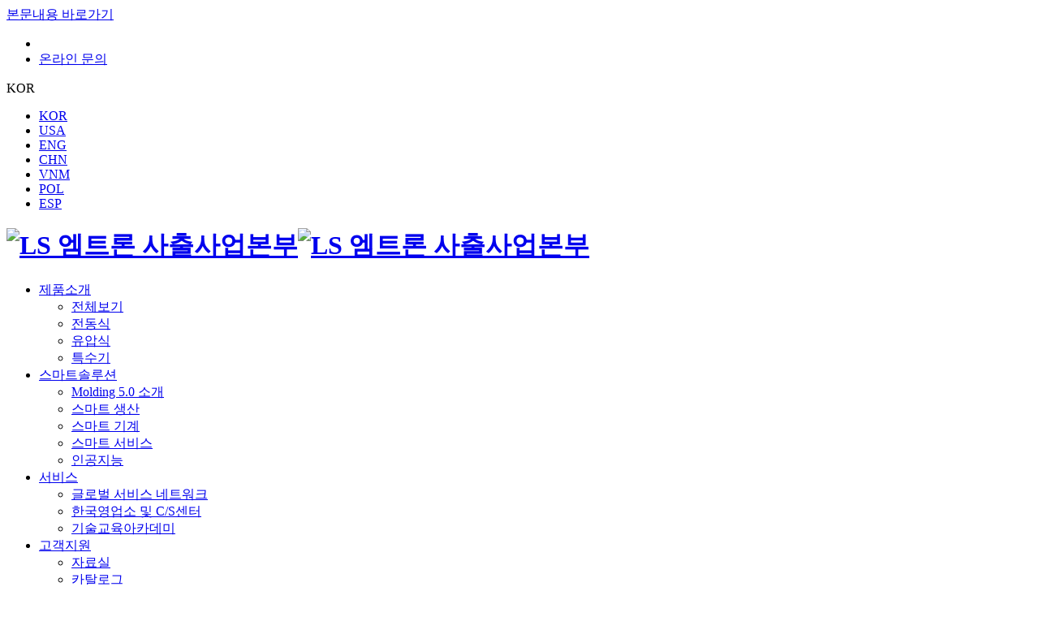

--- FILE ---
content_type: text/html;charset=utf-8
request_url: https://www.lsinjection.com/ko/
body_size: 66765
content:
<!DOCTYPE html><html  lang="ko-KR" dir="ltr" data-capo=""><head><meta charset="utf-8">
<meta name="viewport" content="width=device-width, initial-scale=1">
<title>LS엠트론 사출시스템</title>
<script src="/static/js/plugin/jquery-3.7.1.min.js" type="text/javascript"></script>
<link rel="stylesheet" href="/static/css/plugin/swiper.min.css">
<link rel="stylesheet" href="/static/css/plugin/jquery-ui.min.css">
<link rel="stylesheet" href="/static/css/plugin/jquery.modal.min.css">
<link rel="stylesheet" href="/static/css/plugin/jquery.scrollbar.css">
<link rel="stylesheet" href="/static/css/style.css?t=20251218">
<link rel="stylesheet" href="/static/css/common.css?t=20251218">
<link rel="stylesheet" href="/static/css/common_nuxt.css">
<link rel="stylesheet" href="/static/css/page/main.css">
<link rel="stylesheet" href="/static/css/style_ko.css?t=20251218">
<style>.icon_youtube[data-v-069e0fcd]{background-image:url(/static/images/sub/company/icon_youtube.png)}.caption_inquiry[data-v-069e0fcd]{text-align:center}</style>
<style>.bold_white[data-v-9374208e]{color:#fff;font-weight:700}</style>
<link rel="stylesheet" href="/_nuxt/Footers.Bqi2yMyV.css" crossorigin>
<link rel="modulepreload" as="script" crossorigin href="/_nuxt/BJkrwlrN.js">
<link rel="modulepreload" as="script" crossorigin href="/_nuxt/rLAtD1MC.js">
<link rel="modulepreload" as="script" crossorigin href="/_nuxt/Cn5Vyuq5.js">
<link rel="modulepreload" as="script" crossorigin href="/_nuxt/9BDGrJN5.js">
<link rel="modulepreload" as="script" crossorigin href="/_nuxt/C4vcCbdU.js">
<link rel="modulepreload" as="script" crossorigin href="/_nuxt/CjVTQXu1.js">
<link rel="modulepreload" as="script" crossorigin href="/_nuxt/DlAUqK2U.js">
<link rel="modulepreload" as="script" crossorigin href="/_nuxt/D2lav9Lb.js">
<script src="/static/js/plugin/jquery-ui-1.13.2.min.js" type="text/javascript" defer></script>
<script src="/static/js/plugin/jquery.easing.min.js" type="text/javascript" defer></script>
<script src="/static/js/plugin/jquery.modal.min.js" type="text/javascript" defer></script>
<script src="/static/js/plugin/jquery.scrollbar.min.js" type="text/javascript" defer></script>
<script src="/static/js/plugin/swiper.min.js" type="text/javascript" defer></script>
<script src="/static/js/plugin/TweenMax.min.js" type="text/javascript" defer></script>
<script src="/static/js/plugin/gsap.min.js" type="text/javascript" defer></script>
<script src="/static/js/plugin/ScrollMagic.min.js" type="text/javascript" defer></script>
<script src="/static/js/plugin/animation.gsap.min.js" type="text/javascript" defer></script>
<script src="/static/js/plugin/debug.addIndicators.min.js" type="text/javascript" defer></script>
<link rel="prefetch" as="script" crossorigin href="/_nuxt/BAZZsC_f.js">
<link id="i18n-alt-ko" rel="alternate" href="/ko" hreflang="ko">
<link id="i18n-alt-ko-KR" rel="alternate" href="/ko" hreflang="ko-KR">
<link id="i18n-alt-en" rel="alternate" href="/en" hreflang="en">
<link id="i18n-alt-en-GB" rel="alternate" href="/en" hreflang="en-GB">
<link id="i18n-alt-en-US" rel="alternate" href="/us" hreflang="en-US">
<link id="i18n-alt-zh" rel="alternate" href="/zh" hreflang="zh">
<link id="i18n-alt-zh-CN" rel="alternate" href="/zh" hreflang="zh-CN">
<link id="i18n-alt-vi" rel="alternate" href="/vi" hreflang="vi">
<link id="i18n-alt-vi-VM" rel="alternate" href="/vi" hreflang="vi-VM">
<link id="i18n-alt-pl" rel="alternate" href="/pl" hreflang="pl">
<link id="i18n-alt-pl-OL" rel="alternate" href="/pl" hreflang="pl-OL">
<link id="i18n-alt-es" rel="alternate" href="/es" hreflang="es">
<link id="i18n-alt-es-ES" rel="alternate" href="/es" hreflang="es-ES">
<link id="i18n-xd" rel="alternate" href="/en" hreflang="x-default">
<link id="i18n-can" rel="canonical" href="/ko">
<link rel="apple-touch-icon" sizes="180x180" href="/static/favicon/apple-touch-icon.png">
<link rel="icon" type="image/png" sizes="32x32" href="/static/favicon/favicon-32x32.png">
<link rel="icon" type="image/png" sizes="16x16" href="/static/favicon/favicon-16x16.png">
<link rel="manifest" href="/static/favicon/site.webmanifest">
<link rel="mask-icon" href="/static/favicon//safari-pinned-tab.svg" color="#5bbad5">
<meta name="msapplication-TileColor" content="#da532c">
<meta name="theme-color" content="#ffffff">
<meta id="i18n-og-url" content="/ko" property="og:url">
<meta id="i18n-og" content="ko_KR" property="og:locale">
<meta id="i18n-og-alt-en-GB" content="en_GB" property="og:locale:alternate">
<meta id="i18n-og-alt-en-US" content="en_US" property="og:locale:alternate">
<meta id="i18n-og-alt-zh-CN" content="zh_CN" property="og:locale:alternate">
<meta id="i18n-og-alt-vi-VM" content="vi_VM" property="og:locale:alternate">
<meta id="i18n-og-alt-pl-OL" content="pl_OL" property="og:locale:alternate">
<meta id="i18n-og-alt-es-ES" content="es_ES" property="og:locale:alternate">
<meta name="keywords" content="LS엠트론, 사출성형기, LS사출기, 발포성형, 사출, 사출시스템, 사출금형, 인공지능사출, 플라스틱사출기,LS사출
">
<meta name="description" content="LS 사출시스템은 지속적인 기술 개발과 품질 혁신으로 사출성형기의 표준을 선도합니다.
">
<meta name="twitter:card" content="summary_large_image">
<meta property="og:title" content="LS엠트론 사출시스템">
<meta property="og:description" content="LS 사출시스템은 지속적인 기술 개발과 품질 혁신으로 사출성형기의 표준을 선도합니다.
">
<meta property="og:image" content="/static/upload/images/t30hr9mgw4zxxxsj4av9.jpg">
<script type="module" src="/_nuxt/BJkrwlrN.js" crossorigin></script></head><body><div id="__nuxt"><!--[--><!--[--><!----><!--[--><!----><!----><!----><!----><!----><!----><!----><!----><!----><!----><!----><!----><!----><!----><!----><!--]--><!----><!----><!----><!----><!----><!----><!----><!--[--><!----><!----><!----><!----><!----><!----><!----><!----><!--]--><!--]--><!--[--><!--[--><div id="skipNav"><a href="#content">본문내용 바로가기</a></div><header class="header"><div class="top_header pc_cont"><form><div class="pop_search"><span></span><div class="wrap_search"><span></span></div></div></form><div class="wrap_poplink"><ul><span></span><li><span></span></li><li><a href="/ko/cs/contact"><i class="icon icon_inquiry"></i> 온라인 문의</a></li></ul></div><div class="wrap_lang"><p class="lang"><i class="icon icon_lang"></i><span class="nation">KOR</span><i class="icon icon_select"></i></p><div class="select_box"><ul class="wrap_select"><!--[--><li class="on"><a href="/ko">KOR</a></li><li class=""><a href="/us">USA</a></li><li class=""><a href="/en">ENG</a></li><li class=""><a href="/zh">CHN</a></li><li class=""><a href="/vi">VNM</a></li><li class=""><a href="/pl">POL</a></li><li class=""><a href="/es">ESP</a></li><!--]--></ul></div></div></div><div class="header_inner"><h1 class="logo"><a href="/ko"><img src="/static/images/locale/ko/common/logo.png?t=20250212" alt="LS 엠트론 사출사업본부"><img src="/static/images/locale/ko/common/logo_blue.png?t=20250212" alt="LS 엠트론 사출사업본부"></a></h1><nav class="gnb pc_cont"><ul class="depth1_list"><!--[--><!--[--><!----><!--]--><!--[--><li class="depth1"><a href="/ko/product">제품소개</a><ul class="depth2_list"><!--[--><!--[--><li class="depth2"><a href="/ko/product">전체보기</a></li><!--]--><!--[--><li class="depth2"><a href="/ko/product?type=electric">전동식</a></li><!--]--><!--[--><li class="depth2"><a href="/ko/product?type=hydraulic">유압식</a></li><!--]--><!--[--><li class="depth2"><a href="/ko/product?type=characteristic">특수기</a></li><!--]--><!--]--></ul></li><!--]--><!--[--><li class="depth1"><a href="/ko/csi/info">스마트솔루션</a><ul class="depth2_list"><!--[--><!--[--><li class="depth2"><a href="/ko/csi/info">Molding 5.0 소개</a></li><!--]--><!--[--><li class="depth2"><a href="/ko/csi/production">스마트 생산</a></li><!--]--><!--[--><li class="depth2"><a href="/ko/csi/machine">스마트 기계</a></li><!--]--><!--[--><li class="depth2"><a href="/ko/csi/service">스마트 서비스</a></li><!--]--><!--[--><li class="depth2"><a href="/ko/csi/ai">인공지능</a></li><!--]--><!--]--></ul></li><!--]--><!--[--><li class="depth1"><a href="/ko/service/global">서비스</a><ul class="depth2_list"><!--[--><!--[--><li class="depth2"><a href="/ko/service/global">글로벌 서비스 네트워크</a></li><!--]--><!--[--><li class="depth2"><a href="/ko/service/domestic">한국영업소 및 C/S센터</a></li><!--]--><!--[--><li class="depth2"><a href="/ko/service/academy">기술교육아카데미</a></li><!--]--><!--]--></ul></li><!--]--><!--[--><li class="depth1"><a href="/ko/cs/library">고객지원</a><ul class="depth2_list"><!--[--><!--[--><li class="depth2"><a href="/ko/cs/library">자료실</a></li><!--]--><!--[--><!----><!--]--><!--[--><li class="depth2"><a href="/ko/cs/catalog">카탈로그</a></li><!--]--><!--[--><li class="depth2"><a href="/ko/cs/contact">온라인문의</a></li><!--]--><!--[--><li class="depth2"><a href="https://www.lsmtron.com/kr/ko/sustainability/commitment?busi=injection#product_warranty" target="_blank">제품보증정책 ↗</a></li><!--]--><!--]--></ul></li><!--]--><!--[--><li class="depth1"><a href="/ko/company/info">회사소개</a><ul class="depth2_list"><!--[--><!--[--><li class="depth2"><a href="/ko/company/info">회사소개</a></li><!--]--><!--[--><li class="depth2"><a href="/ko/company/history">연혁</a></li><!--]--><!--[--><li class="depth2"><a href="/ko/company/news">NEWS</a></li><!--]--><!--[--><!----><!--]--><!--[--><li class="depth2"><a href="/ko/company/media">LS Media</a></li><!--]--><!--[--><li class="depth2"><a href="/ko/company/sns">소셜 미디어</a></li><!--]--><!--[--><li class="depth2"><a href="/ko/company/esg">ESG</a></li><!--]--><!--[--><li class="depth2"><a href="/ko/company/lsgroup">LS그룹</a></li><!--]--><!--[--><li class="depth2"><a href="https://lsmtron.recruiter.co.kr/appsite/company/index" target="_blank">Career ↗</a></li><!--]--><!--]--></ul></li><!--]--><!--]--></ul></nav><div class="wrap_poplink pc_cont"><ul><li><span></span></li><li><a href="/ko/cs/contact"><i class="icon icon_inquiry"></i> 온라인 문의</a></li></ul></div><span></span><div class="wrap_menu"><button class="btn_menu"><span class="txt_hidden"> 전체메뉴 </span></button></div></div><div class="gnb_bg pc_cont"></div><div class="product_menu"><div class="inner"><div class="wrap_tab tab_wrap"><ul class="tab_list" role="tablist"><!--[--><li class="active"><button type="button">전체보기</button></li><li class=""><button type="button">전동식</button></li><li class=""><button type="button">유압식</button></li><li class=""><button type="button">특수기</button></li><!--]--></ul></div><div class="tab_cont tab_conts"><div class="tab_panel content active"><!--[--><ul class="product"><p class="type">전동식</p><ul><!--[--><li><a href="/ko/product/theone-e"><img src="/static/upload/images/j35vw98zaps942tiwzyz.png" alt=""><p class="name">the ONE*-E</p></a></li><li><a href="/ko/product/wiz-eplus"><img src="/static/upload/images/d5m33273w3qut65oat9g.png" alt=""><p class="name">WIZ-E Plus</p></a></li><!--]--></ul></ul><ul class="product"><p class="type">유압식</p><ul><!--[--><li><a href="/ko/product/theone"><img src="/static/upload/images/elqb3h43okznt05eqfhs.png" alt=""><p class="name">the ONE*</p></a></li><li><a href="/ko/product/wizplus"><img src="/static/upload/images/p5e1fdp8ha3jyop91e1q.png" alt=""><p class="name">WIZ Plus</p></a></li><li><a href="/ko/product/wiz-tplus2"><img src="/static/upload/images/5j3518cewbedr4ctjdfv.png" alt=""><p class="name">WIZ-T Plus II</p></a></li><li><a href="/ko/product/wizvr2"><img src="/static/upload/images/cn1tojsprup91oso8ne0.png" alt=""><p class="name">WIZ-VR II</p></a></li><!--]--></ul></ul><ul class="product"><p class="type">특수기</p><ul><!--[--><li><a href="/ko/product/multi"><img src="/static/upload/images/9atr3qwy2md5sgdcablj.png" alt=""><p class="name">Multi component</p></a></li><li><a href="/ko/product/wiz-plt"><img src="/static/upload/images/kaz6cx7y0x8eszxrnssj.png" alt=""><p class="name">WIZ-PLT</p></a></li><!--]--></ul></ul><!--]--></div></div></div></div></header><div class="site_map"><div class="site_top_header"><button class="back mo_cont"><span class="txt_hidden">제품메뉴 뒤로가기</span><i class="icon icon_back"></i></button><p class="site_logo pc_cont"><a href="/ko"><img src="/static/images/locale/ko/common/logo_blue.png?t=20240603" alt="LS 엠트론 사출사업본부"></a></p><div class="wrap_lang mo_cont"><p class="lang"><i class="icon icon_lang"></i><span class="nation">KOR</span><i class="icon icon_select"></i></p><div class="select_box"><ul class="wrap_select"><!--[--><li class="on"><a href="/ko">KOR</a></li><li class=""><a href="/us">USA</a></li><li class=""><a href="/en">ENG</a></li><li class=""><a href="/zh">CHN</a></li><li class=""><a href="/vi">VNM</a></li><li class=""><a href="/pl">POL</a></li><li class=""><a href="/es">ESP</a></li><!--]--></ul></div></div><div class="wrap_site_lang pc_cont"><ul class="site_lang"><!--[--><li class="on"><a href="/ko">KOR</a></li><li class=""><a href="/us">USA</a></li><li class=""><a href="/en">ENG</a></li><li class=""><a href="/zh">CHN</a></li><li class=""><a href="/vi">VNM</a></li><li class=""><a href="/pl">POL</a></li><li class=""><a href="/es">ESP</a></li><!--]--></ul></div><span></span><div class="wrap_menu"><button class="btn_menu btn_close"><span class="txt_hidden"> 전체메뉴 닫기 </span></button></div></div><div class="wrap_site"><div class="inner"><div class="wrap_poplink mo_cont"><ul><li class="online"><a href="/ko/cs/contact"><i class="icon icon_inquiry"></i> 온라인 문의</a></li><li class="newsletter"><span></span></li></ul></div><div class="site_gnb pc_cont"><div class="depth1_product"><div class="depth1"><a href="/ko/product">제품</a><a class="all_view" href="/ko/product">제품 전체보기</a></div><span></span></div><ul class="depth1_list"><!--[--><!--[--><!----><!--]--><!--[--><!----><!--]--><!--[--><li class="depth1"><a href="/ko/csi/info">스마트솔루션 <i class="icon icon_arrow"></i></a><ul class="depth2_list"><!--[--><!--[--><li class="depth2"><a href="/ko/csi/info">Molding 5.0 소개</a></li><!--]--><!--[--><li class="depth2"><a href="/ko/csi/production">스마트 생산</a></li><!--]--><!--[--><li class="depth2"><a href="/ko/csi/machine">스마트 기계</a></li><!--]--><!--[--><li class="depth2"><a href="/ko/csi/service">스마트 서비스</a></li><!--]--><!--[--><li class="depth2"><a href="/ko/csi/ai">인공지능</a></li><!--]--><!--]--></ul></li><!--]--><!--[--><li class="depth1"><a href="/ko/service/global">서비스 <i class="icon icon_arrow"></i></a><ul class="depth2_list"><!--[--><!--[--><li class="depth2"><a href="/ko/service/global">글로벌 서비스 네트워크</a></li><!--]--><!--[--><li class="depth2"><a href="/ko/service/domestic">한국영업소 및 C/S센터</a></li><!--]--><!--[--><li class="depth2"><a href="/ko/service/academy">기술교육아카데미</a></li><!--]--><!--]--></ul></li><!--]--><!--[--><li class="depth1"><a href="/ko/cs/library">고객지원 <i class="icon icon_arrow"></i></a><ul class="depth2_list"><!--[--><!--[--><li class="depth2"><a href="/ko/cs/library">자료실</a></li><!--]--><!--[--><!----><!--]--><!--[--><li class="depth2"><a href="/ko/cs/catalog">카탈로그</a></li><!--]--><!--[--><li class="depth2"><a href="/ko/cs/contact">온라인문의</a></li><!--]--><!--[--><li class="depth2"><a href="https://www.lsmtron.com/kr/ko/sustainability/commitment?busi=injection#product_warranty" target="_blank">제품보증정책 ↗</a></li><!--]--><!--]--></ul></li><!--]--><!--[--><li class="depth1"><a href="/ko/company/info">회사소개 <i class="icon icon_arrow"></i></a><ul class="depth2_list"><!--[--><!--[--><li class="depth2"><a href="/ko/company/info">회사소개</a></li><!--]--><!--[--><li class="depth2"><a href="/ko/company/history">연혁</a></li><!--]--><!--[--><li class="depth2"><a href="/ko/company/news">NEWS</a></li><!--]--><!--[--><!----><!--]--><!--[--><li class="depth2"><a href="/ko/company/media">LS Media</a></li><!--]--><!--[--><li class="depth2"><a href="/ko/company/sns">소셜 미디어</a></li><!--]--><!--[--><li class="depth2"><a href="/ko/company/esg">ESG</a></li><!--]--><!--[--><li class="depth2"><a href="/ko/company/lsgroup">LS그룹</a></li><!--]--><!--[--><li class="depth2"><a href="https://lsmtron.recruiter.co.kr/appsite/company/index" target="_blank">Career ↗</a></li><!--]--><!--]--></ul></li><!--]--><!--]--></ul></div><div class="site_gnb mo_cont"><ul class="depth1_list"><li class="depth1"><a href="javascript:void(0);">제품 <i class="icon icon_arrow"></i></a><ul class="depth2_list"><li class="depth2"><div class="wrap_product"><a href="/ko/product" class="category">전체보기</a><div class="wrap_view"><!--[--><a href="/ko/product/theone-e"><img src="/static/upload/images/j35vw98zaps942tiwzyz.png" alt="the ONE*-E"><p class="type">전동식</p><p class="name">the ONE*-E</p></a><a href="/ko/product/wiz-eplus"><img src="/static/upload/images/d5m33273w3qut65oat9g.png" alt="WIZ-E Plus"><p class="type">전동식</p><p class="name">WIZ-E Plus</p></a><a href="/ko/product/theone"><img src="/static/upload/images/elqb3h43okznt05eqfhs.png" alt="the ONE*"><p class="type">유압식</p><p class="name">the ONE*</p></a><a href="/ko/product/wizplus"><img src="/static/upload/images/p5e1fdp8ha3jyop91e1q.png" alt="WIZ Plus"><p class="type">유압식</p><p class="name">WIZ Plus</p></a><a href="/ko/product/wiz-tplus2"><img src="/static/upload/images/5j3518cewbedr4ctjdfv.png" alt="WIZ-T Plus II"><p class="type">유압식</p><p class="name">WIZ-T Plus II</p></a><a href="/ko/product/wizvr2"><img src="/static/upload/images/cn1tojsprup91oso8ne0.png" alt="WIZ-VR II"><p class="type">유압식</p><p class="name">WIZ-VR II</p></a><a href="/ko/product/multi"><img src="/static/upload/images/9atr3qwy2md5sgdcablj.png" alt="Multi component"><p class="type">특수기</p><p class="name">Multi component</p></a><a href="/ko/product/wiz-plt"><img src="/static/upload/images/kaz6cx7y0x8eszxrnssj.png" alt="WIZ-PLT"><p class="type">특수기</p><p class="name">WIZ-PLT</p></a><!--]--></div></div></li></ul></li><!--[--><!--[--><!----><!--]--><!--[--><!----><!--]--><!--[--><li class="depth1"><a href="javascript:void(0);">스마트솔루션 <i class="icon icon_arrow"></i></a><ul class="depth2_list"><!--[--><!--[--><li class="depth2"><a href="/ko/csi/info">Molding 5.0 소개</a></li><!--]--><!--[--><li class="depth2"><a href="/ko/csi/production">스마트 생산</a></li><!--]--><!--[--><li class="depth2"><a href="/ko/csi/machine">스마트 기계</a></li><!--]--><!--[--><li class="depth2"><a href="/ko/csi/service">스마트 서비스</a></li><!--]--><!--[--><li class="depth2"><a href="/ko/csi/ai">인공지능</a></li><!--]--><!--]--></ul></li><!--]--><!--[--><li class="depth1"><a href="javascript:void(0);">서비스 <i class="icon icon_arrow"></i></a><ul class="depth2_list"><!--[--><!--[--><li class="depth2"><a href="/ko/service/global">글로벌 서비스 네트워크</a></li><!--]--><!--[--><li class="depth2"><a href="/ko/service/domestic">한국영업소 및 C/S센터</a></li><!--]--><!--[--><li class="depth2"><a href="/ko/service/academy">기술교육아카데미</a></li><!--]--><!--]--></ul></li><!--]--><!--[--><li class="depth1"><a href="javascript:void(0);">고객지원 <i class="icon icon_arrow"></i></a><ul class="depth2_list"><!--[--><!--[--><li class="depth2"><a href="/ko/cs/library">자료실</a></li><!--]--><!--[--><!----><!--]--><!--[--><li class="depth2"><a href="/ko/cs/catalog">카탈로그</a></li><!--]--><!--[--><li class="depth2"><a href="/ko/cs/contact">온라인문의</a></li><!--]--><!--[--><li class="depth2"><a href="https://www.lsmtron.com/kr/ko/sustainability/commitment?busi=injection#product_warranty" target="_blank">제품보증정책 ↗</a></li><!--]--><!--]--></ul></li><!--]--><!--[--><li class="depth1"><a href="javascript:void(0);">회사소개 <i class="icon icon_arrow"></i></a><ul class="depth2_list"><!--[--><!--[--><li class="depth2"><a href="/ko/company/info">회사소개</a></li><!--]--><!--[--><li class="depth2"><a href="/ko/company/history">연혁</a></li><!--]--><!--[--><li class="depth2"><a href="/ko/company/news">NEWS</a></li><!--]--><!--[--><!----><!--]--><!--[--><li class="depth2"><a href="/ko/company/media">LS Media</a></li><!--]--><!--[--><li class="depth2"><a href="/ko/company/sns">소셜 미디어</a></li><!--]--><!--[--><li class="depth2"><a href="/ko/company/esg">ESG</a></li><!--]--><!--[--><li class="depth2"><a href="/ko/company/lsgroup">LS그룹</a></li><!--]--><!--[--><li class="depth2"><a href="https://lsmtron.recruiter.co.kr/appsite/company/index" target="_blank">Career ↗</a></li><!--]--><!--]--></ul></li><!--]--><!--]--></ul></div></div></div></div><div class="search_box"><div class="wrap_btn"><button class="search_close"><i class="icon icon_x"> 통합검색 닫기 아이콘 </i></button></div><div class="inner"><p class="tit">통합검색</p><div class="wrap_search"><form><div class="wrap_input"><input value="" type="text" placeholder="검색어를 입력해보세요."><button><i class="icon icon_search">통합검색 아이콘</i></button></div></form><div class="wrap_hashtag"><p class="desc">지금 많이 검색하고 있어요!</p><ul><!--[--><li><a href="/ko/search?w=%ED%95%98%EC%9D%B4%EB%B8%8C%EB%A6%AC%EB%93%9C"> # 하이브리드</a></li><li><a href="/ko/search?w=%EC%A0%84%EB%8F%99%EC%8B%9D"> # 전동식</a></li><li><a href="/ko/search?w=%EC%9C%A0%EC%95%95%EC%8B%9D"> # 유압식</a></li><!--]--></ul></div><div class="wrap_product"><p class="desc">가장 많이 찾는 사출성형기</p><div class="swiper-container swiper_search_product"><div class="swiper-wrapper"><!--[--><div class="swiper-slide"><a href="/ko/product/theone-e"><p class="other_tit">the ONE*-E <span class="small">Series</span></p><p class="other_desc"><!--[-->형체력 (ton) : 50 ~ 400<!--]--></p><div class="wrap_img"><img src="/static/upload/images/j35vw98zaps942tiwzyz.png" alt="the ONE*-E"></div><div class="wrap"><ul class="tag"><li><img src="/static/images/main/icon_other_01.png" alt="토글"></li><!----><!----><li><img src="/static/images/main/icon_other_04.png" alt="고효율"></li><!----><!----><!----><!----></ul><i class="round_link"></i></div></a></div><div class="swiper-slide"><a href="/ko/product/theone"><p class="other_tit">the ONE* <span class="small">Series</span></p><p class="other_desc"><!--[-->형체력 (ton) : 500 ~ 3300<!--]--></p><div class="wrap_img"><img src="/static/upload/images/elqb3h43okznt05eqfhs.png" alt="the ONE*"></div><div class="wrap"><ul class="tag"><!----><!----><li><img src="/static/images/main/icon_other_03.png" alt="하프너트"></li><li><img src="/static/images/main/icon_other_04.png" alt="고효율"></li><!----><!----><!----><!----></ul><i class="round_link"></i></div></a></div><div class="swiper-slide"><a href="/ko/product/wizplus"><p class="other_tit">WIZ Plus <span class="small">series</span></p><p class="other_desc"><!--[-->형체력 (ton) : 450 ~ 3200<!--]--></p><div class="wrap_img"><img src="/static/upload/images/p5e1fdp8ha3jyop91e1q.png" alt="WIZ Plus"></div><div class="wrap"><ul class="tag"><!----><!----><li><img src="/static/images/main/icon_other_03.png" alt="하프너트"></li><!----><li><img src="/static/images/main/icon_other_05.png" alt="생산성"></li><!----><!----><!----></ul><i class="round_link"></i></div></a></div><!--]--></div><div class="swiper-pagination mo_cont"></div></div></div></div></div></div><div id="newsletter" class="modal"><div class="content"><p class="tit">뉴스레터 신청하기</p><p class="desc">LS엠트론 사출사업본부의 소식을 정기적으로 구독하세요!
이메일 입력시 새로운 소식을 이메일로 받아보실 수 있습니다.</p><div class="wrap_input"><label for="c_email" class="essential pc_cont">이메일</label><input value="" type="email" id="email_for_newsletter" placeholder="이메일을 입력해주세요(필수)"></div><div class="privacy_box"><p>뉴스레터 수집이용동의서</p><span></span><div class="check_box agree_wrap"><input type="checkbox" id="privacy_for_newsletter"><label for="privacy_for_newsletter"><span class="point">[필수] </span><span>상기 내용을 이해하였고 이에 동의합니다</span></label></div></div><button class="btn btn_pop_blue">신청하기</button></div></div><!--]--><!--[--><!--[--><div id="today_modal" class="modal today_modal" data-v-069e0fcd><div class="swiper-container swiper_modal"><div class="swiper-wrapper"><!--[--><!--]--></div></div><div class="info"><div id="today" class="check_box"><input type="checkbox" id="todaycloseyn"><label for="todaycloseyn">오늘 그만 보기</label></div><a id="close-modal" class="close-modal" href="#" onclick="closeWin();" rel="modal:close">닫기 <i class="icon icon_x"></i></a></div><div class="swiper_today_pagination swiper-pagination"></div></div><main class="l_main" id="content" role="main" data-v-069e0fcd><section class="section section_visual" style="" data-v-069e0fcd><div class="swiper-container swiper_visual" data-v-069e0fcd><div class="swiper-wrapper" data-v-069e0fcd><!--[--><div class="swiper-slide" data-v-069e0fcd><div class="txt_wrap" data-v-069e0fcd><h2 class="tit" data-v-069e0fcd> Made for Molders <br class="mo_cont" data-v-069e0fcd> by Molders </h2></div><div class="video_wrap" data-v-069e0fcd><video preload="auto" muted playsinline data-v-069e0fcd><source src="/static/upload/videos/nis6gtygu5d7f8m89d8k.mp4" class="pc_cont" type="video/mp4" data-v-069e0fcd></video></div></div><div class="swiper-slide" data-v-069e0fcd><div class="txt_wrap" data-v-069e0fcd><h2 class="tit" data-v-069e0fcd> Made for Molders <br class="mo_cont" data-v-069e0fcd> by Molders </h2></div><div class="video_wrap" data-v-069e0fcd><video preload="auto" muted playsinline data-v-069e0fcd><source src="/static/upload/videos/zi34xewky4e5e4cdcorc.mp4" class="pc_cont" type="video/mp4" data-v-069e0fcd></video></div></div><div class="swiper-slide" data-v-069e0fcd><div class="txt_wrap" data-v-069e0fcd><h2 class="tit" data-v-069e0fcd> Made for Molders <br class="mo_cont" data-v-069e0fcd> by Molders </h2></div><div class="video_wrap" data-v-069e0fcd><video preload="auto" muted playsinline data-v-069e0fcd><source src="/static/upload/videos/y5f2u6rba84neszplqai.mp4" class="pc_cont" type="video/mp4" data-v-069e0fcd></video></div></div><!--]--></div><div class="etc" data-v-069e0fcd><div class="swiper-pagination" data-v-069e0fcd></div><div class="swiper_progress_bar" data-v-069e0fcd><div class="bar" data-v-069e0fcd></div></div></div><div class="scroll pc_cont" data-v-069e0fcd><i class="icon icon_arrow" data-v-069e0fcd></i></div></div></section><section class="section section_product" data-v-069e0fcd><div class="inner" data-v-069e0fcd><div class="swiper-container swiper_product" data-v-069e0fcd><div class="swiper-wrapper" data-v-069e0fcd><!--[--><div class="swiper-slide" data-v-069e0fcd><div class="wrap_info" data-v-069e0fcd><div class="info" data-v-069e0fcd><h2 class="tit" data-v-069e0fcd>LS 프리미엄 사출성형기</h2><p class="proudct_tit" data-v-069e0fcd><strong data-v-069e0fcd>the ONE*-E</strong> Series</p><p class="product_desc" data-v-069e0fcd><!--[-->형체력 (ton) : 50 ~ 400<!--]--></p></div><ul class="tag" data-v-069e0fcd><li data-v-069e0fcd><i class="icon icon_01" data-v-069e0fcd>토글</i><p class="tit" data-v-069e0fcd>토글</p></li><!----><!----><li data-v-069e0fcd><i class="icon icon_04" data-v-069e0fcd>고효율</i><p class="tit" data-v-069e0fcd>고효율</p></li><!----><!----><!----><!----></ul></div><div class="wrap_img" data-v-069e0fcd><a href="/ko/product/theone-e" class="btn btn_hover btn_blue" data-v-069e0fcd>제품 상세보기 <i class="icon icon_p_arrow" data-v-069e0fcd></i></a><img loading="lazy" src="/static/upload/images/5xvflz6isus8s72wbwn2.png" alt="" data-v-069e0fcd></div></div><div class="swiper-slide" data-v-069e0fcd><div class="wrap_info" data-v-069e0fcd><div class="info" data-v-069e0fcd><h2 class="tit" data-v-069e0fcd>LS 프리미엄 성형사출기</h2><p class="proudct_tit" data-v-069e0fcd><strong data-v-069e0fcd>the ONE*</strong> Series</p><p class="product_desc" data-v-069e0fcd><!--[-->형체력 (ton) : 500 ~ 3300<!--]--></p></div><ul class="tag" data-v-069e0fcd><!----><!----><li data-v-069e0fcd><i class="icon icon_03" data-v-069e0fcd>하프너트</i><p class="tit" data-v-069e0fcd>하프너트</p></li><li data-v-069e0fcd><i class="icon icon_04" data-v-069e0fcd>고효율</i><p class="tit" data-v-069e0fcd>고효율</p></li><!----><!----><!----><!----></ul></div><div class="wrap_img" data-v-069e0fcd><a href="/ko/product/theone" class="btn btn_hover btn_blue" data-v-069e0fcd>제품 상세보기 <i class="icon icon_p_arrow" data-v-069e0fcd></i></a><img loading="lazy" src="/static/upload/images/fdcnlo20dd96z4d779cd.png" alt="" data-v-069e0fcd></div></div><div class="swiper-slide" data-v-069e0fcd><div class="wrap_info" data-v-069e0fcd><div class="info" data-v-069e0fcd><h2 class="tit" data-v-069e0fcd>LS 중대형 하이브리드 사출성형기</h2><p class="proudct_tit" data-v-069e0fcd><strong data-v-069e0fcd>WIZ Plus</strong> series</p><p class="product_desc" data-v-069e0fcd><!--[-->형체력 (ton) : 450 ~ 3200<!--]--></p></div><ul class="tag" data-v-069e0fcd><!----><!----><li data-v-069e0fcd><i class="icon icon_03" data-v-069e0fcd>하프너트</i><p class="tit" data-v-069e0fcd>하프너트</p></li><!----><li data-v-069e0fcd><i class="icon icon_05" data-v-069e0fcd>생산성</i><p class="tit" data-v-069e0fcd>생산성</p></li><!----><!----><!----></ul></div><div class="wrap_img" data-v-069e0fcd><a href="/ko/product/wizplus" class="btn btn_hover btn_blue" data-v-069e0fcd>제품 상세보기 <i class="icon icon_p_arrow" data-v-069e0fcd></i></a><img loading="lazy" src="/static/upload/images/oqhmeahxwzyxgtzyd4iu.png" alt="" data-v-069e0fcd></div></div><!--]--></div><div class="swiper-pagination swiper-pagination_round" data-v-069e0fcd></div></div></div></section><section class="section section_other pc_cont" data-v-069e0fcd><div class="inner" data-v-069e0fcd><div class="tit" data-v-069e0fcd><h2 data-v-069e0fcd>다른 제품 보기</h2><div class="pc_cont" data-v-069e0fcd><div class="swiper-button swiper-button-prev" data-v-069e0fcd></div><div class="swiper-button swiper-button-next" data-v-069e0fcd></div></div></div><div class="swiper-container swiper_other swiper_other_pc" data-v-069e0fcd><div class="swiper-wrapper" data-v-069e0fcd><!--[--><div class="swiper-slide" data-v-069e0fcd><a href="/ko/product/wiz-eplus" data-v-069e0fcd><p class="other_tit">WIZ-E Plus <span class="small">Series</span></p><p class="other_desc"><!--[-->형체력 (ton) : 30 ~ 850<!--]--></p><div class="wrap_img"><img src="/static/upload/images/d5m33273w3qut65oat9g.png" alt="WIZ-E Plus"></div><div class="wrap"><ul class="tag"><li><img src="/static/images/main/icon_other_01.png" alt="토글"></li><!----><!----><!----><li><img src="/static/images/main/icon_other_05.png" alt="생산성"></li><!----><!----><!----></ul><i class="round_link"></i></div></a></div><div class="swiper-slide" data-v-069e0fcd><a href="/ko/product/wiz-tplus2" data-v-069e0fcd><p class="other_tit">WIZ-T Plus II <span class="small">Series</span></p><p class="other_desc"><!--[-->형체력 (ton) : 90 ~ 380<!--]--></p><div class="wrap_img"><img src="/static/upload/images/5j3518cewbedr4ctjdfv.png" alt="WIZ-T Plus II"></div><div class="wrap"><ul class="tag"><li><img src="/static/images/main/icon_other_01.png" alt="토글"></li><!----><!----><!----><!----><li><img src="/static/images/main/icon_other_06.png" alt="경제성"></li><!----><!----></ul><i class="round_link"></i></div></a></div><div class="swiper-slide" data-v-069e0fcd><a href="/ko/product/wizvr2" data-v-069e0fcd><p class="other_tit">WIZ-VR II <span class="small">Series</span></p><p class="other_desc"><!--[-->형체력 (ton) : 35 ~ 600<!--]--></p><div class="wrap_img"><img src="/static/upload/images/cn1tojsprup91oso8ne0.png" alt="WIZ-VR II"></div><div class="wrap"><ul class="tag"><!----><li><img src="/static/images/main/icon_other_02.png" alt="직압"></li><!----><!----><!----><!----><li><img src="/static/images/main/icon_other_07.png" alt="다양성"></li><!----></ul><i class="round_link"></i></div></a></div><div class="swiper-slide" data-v-069e0fcd><a href="/ko/product/multi" data-v-069e0fcd><p class="other_tit">Multi component <span class="small"></span></p><p class="other_desc"><!--[-->   <!--]--></p><div class="wrap_img"><img src="/static/upload/images/9atr3qwy2md5sgdcablj.png" alt="Multi component"></div><div class="wrap"><ul class="tag"><!----><!----><!----><!----><!----><!----><!----><li><img src="/static/images/main/icon_other_08.png" alt="전문성"></li></ul><i class="round_link"></i></div></a></div><div class="swiper-slide" data-v-069e0fcd><a href="/ko/product/wiz-plt" data-v-069e0fcd><p class="other_tit">WIZ-PLT <span class="small">Series</span></p><p class="other_desc"><!--[-->형체력 (ton) : 1800 ~ 3200<!--]--></p><div class="wrap_img"><img src="/static/upload/images/kaz6cx7y0x8eszxrnssj.png" alt="WIZ-PLT"></div><div class="wrap"><ul class="tag"><!----><!----><li><img src="/static/images/main/icon_other_03.png" alt="하프너트"></li><!----><!----><!----><li><img src="/static/images/main/icon_other_07.png" alt="다양성"></li><!----></ul><i class="round_link"></i></div></a></div><!--]--></div></div></div></section><section class="section section_other mo_cont" data-v-069e0fcd><div class="inner" data-v-069e0fcd><div class="tit" data-v-069e0fcd><h2 data-v-069e0fcd>다른 제품 보기</h2></div><div class="swiper-container swiper_other swiper_other_mo" data-v-069e0fcd><div class="swiper-wrapper" data-v-069e0fcd><!--[--><div class="swiper-slide" data-v-069e0fcd><div class="box" data-v-069e0fcd><p class="other_tit" data-v-069e0fcd>WIZ-E Plus <span class="small" data-v-069e0fcd>Series</span></p><p class="other_desc" data-v-069e0fcd><!--[-->형체력 (ton) : 30 ~ 850<!--]--></p><div class="wrap_img" data-v-069e0fcd><img loading="lazy" src="/static/upload/images/d5m33273w3qut65oat9g.png" alt="WIZ-E Plus" data-v-069e0fcd></div><div class="wrap" data-v-069e0fcd><ul class="tag" data-v-069e0fcd><li data-v-069e0fcd><img src="/static/images/main/icon_other_01.png" alt="토글" data-v-069e0fcd></li><!----><!----><!----><li data-v-069e0fcd><img src="/static/images/main/icon_other_05.png" alt="생산성" data-v-069e0fcd></li><!----><!----><!----></ul><a href="/ko/product/wiz-eplus" class="round_link" data-v-069e0fcd></a></div></div></div><div class="swiper-slide" data-v-069e0fcd><div class="box" data-v-069e0fcd><p class="other_tit" data-v-069e0fcd>WIZ-T Plus II <span class="small" data-v-069e0fcd>Series</span></p><p class="other_desc" data-v-069e0fcd><!--[-->형체력 (ton) : 90 ~ 380<!--]--></p><div class="wrap_img" data-v-069e0fcd><img loading="lazy" src="/static/upload/images/5j3518cewbedr4ctjdfv.png" alt="WIZ-T Plus II" data-v-069e0fcd></div><div class="wrap" data-v-069e0fcd><ul class="tag" data-v-069e0fcd><li data-v-069e0fcd><img src="/static/images/main/icon_other_01.png" alt="토글" data-v-069e0fcd></li><!----><!----><!----><!----><li data-v-069e0fcd><img src="/static/images/main/icon_other_06.png" alt="경제성" data-v-069e0fcd></li><!----><!----></ul><a href="/ko/product/wiz-tplus2" class="round_link" data-v-069e0fcd></a></div></div></div><div class="swiper-slide" data-v-069e0fcd><div class="box" data-v-069e0fcd><p class="other_tit" data-v-069e0fcd>WIZ-VR II <span class="small" data-v-069e0fcd>Series</span></p><p class="other_desc" data-v-069e0fcd><!--[-->형체력 (ton) : 35 ~ 600<!--]--></p><div class="wrap_img" data-v-069e0fcd><img loading="lazy" src="/static/upload/images/cn1tojsprup91oso8ne0.png" alt="WIZ-VR II" data-v-069e0fcd></div><div class="wrap" data-v-069e0fcd><ul class="tag" data-v-069e0fcd><!----><li data-v-069e0fcd><img src="/static/images/main/icon_other_02.png" alt="직압" data-v-069e0fcd></li><!----><!----><!----><!----><li data-v-069e0fcd><img src="/static/images/main/icon_other_07.png" alt="다양성" data-v-069e0fcd></li><!----></ul><a href="/ko/product/wizvr2" class="round_link" data-v-069e0fcd></a></div></div></div><div class="swiper-slide" data-v-069e0fcd><div class="box" data-v-069e0fcd><p class="other_tit" data-v-069e0fcd>Multi component <span class="small" data-v-069e0fcd></span></p><p class="other_desc" data-v-069e0fcd><!--[-->   <!--]--></p><div class="wrap_img" data-v-069e0fcd><img loading="lazy" src="/static/upload/images/9atr3qwy2md5sgdcablj.png" alt="Multi component" data-v-069e0fcd></div><div class="wrap" data-v-069e0fcd><ul class="tag" data-v-069e0fcd><!----><!----><!----><!----><!----><!----><!----><li data-v-069e0fcd><img src="/static/images/main/icon_other_08.png" alt="전문성" data-v-069e0fcd></li></ul><a href="/ko/product/multi" class="round_link" data-v-069e0fcd></a></div></div></div><div class="swiper-slide" data-v-069e0fcd><div class="box" data-v-069e0fcd><p class="other_tit" data-v-069e0fcd>WIZ-PLT <span class="small" data-v-069e0fcd>Series</span></p><p class="other_desc" data-v-069e0fcd><!--[-->형체력 (ton) : 1800 ~ 3200<!--]--></p><div class="wrap_img" data-v-069e0fcd><img loading="lazy" src="/static/upload/images/kaz6cx7y0x8eszxrnssj.png" alt="WIZ-PLT" data-v-069e0fcd></div><div class="wrap" data-v-069e0fcd><ul class="tag" data-v-069e0fcd><!----><!----><li data-v-069e0fcd><img src="/static/images/main/icon_other_03.png" alt="하프너트" data-v-069e0fcd></li><!----><!----><!----><li data-v-069e0fcd><img src="/static/images/main/icon_other_07.png" alt="다양성" data-v-069e0fcd></li><!----></ul><a href="/ko/product/wiz-plt" class="round_link" data-v-069e0fcd></a></div></div></div><!--]--></div><div class="mo_cont" data-v-069e0fcd><div class="swiper-pagination swiper-pagination_round" data-v-069e0fcd></div></div></div></div></section><section class="section section_news" data-v-069e0fcd><div class="inner" data-v-069e0fcd><h2 class="tit" data-v-069e0fcd>LS NEWS</h2><div class="wrap_tab" data-v-069e0fcd><ul class="tab_list" role="tablist" data-v-069e0fcd><li class="active" data-v-069e0fcd><button role="tab" aria-controls="tabPanel01" id="tabList01" data-v-069e0fcd>언론보도</button></li><li data-v-069e0fcd><button role="tab" aria-controls="tabPanel02" id="tabList02" data-v-069e0fcd>기술자료</button></li><li data-v-069e0fcd><button role="tab" aria-controls="tabPanel03" id="tabList03" data-v-069e0fcd>산업동향</button></li></ul></div><div class="tab_cont tab_conts" data-v-069e0fcd><div class="tab_panel content active" role="tabpanel" aria-labelledby="tabList01" id="tabPanel01" data-v-069e0fcd><div class="swiper-container swiper_news" data-v-069e0fcd><div class="swiper-wrapper" data-v-069e0fcd><!--[--><div class="swiper-slide" data-v-069e0fcd><div class="wrap_img" data-v-069e0fcd><img loading="lazy" src="/static/upload/images/ljk23uywmg97sdw1z76q.jpg" alt="" data-v-069e0fcd></div><p class="news_tit" data-v-069e0fcd><a href="/ko/company/news/19988" data-v-069e0fcd>LS엠트론, 중·동부 유럽 최대 전시회 ‘PLASTPOL 2025’ 참가로 유럽 시장 공략</a></p><p class="date" data-v-069e0fcd>2025.06.09</p></div><div class="swiper-slide" data-v-069e0fcd><div class="wrap_img" data-v-069e0fcd><img loading="lazy" src="/static/upload/images/7n5nk6fqi53ba31uf13k.JPG" alt="" data-v-069e0fcd></div><p class="news_tit" data-v-069e0fcd><a href="/ko/company/news/19985" data-v-069e0fcd>LS엠트론, 초미세 물리 발포 사출 공법으로 사출성형 패러다임 전환 주도한다</a></p><p class="date" data-v-069e0fcd>2025.05.29</p></div><div class="swiper-slide" data-v-069e0fcd><div class="wrap_img" data-v-069e0fcd><img loading="lazy" src="/static/upload/images/qbbnbd2nwoaz3evd4zce.JPG" alt="" data-v-069e0fcd></div><p class="news_tit" data-v-069e0fcd><a href="/ko/company/news/19980" data-v-069e0fcd>LS엠트론, 기술교육아카데미의 혁신 파트너십으로 고객의 성장을 디자인하다!</a></p><p class="date" data-v-069e0fcd>2025.05.19</p></div><div class="swiper-slide" data-v-069e0fcd><div class="wrap_img" data-v-069e0fcd><img loading="lazy" src="/static/upload/images/j5bbdkgrhd5hl9ukcu5u.png" alt="" data-v-069e0fcd></div><p class="news_tit" data-v-069e0fcd><a href="/ko/company/news/19635" data-v-069e0fcd>한국이 인정한 기술력, 세계가 선택하는 LS엠트론!</a></p><p class="date" data-v-069e0fcd>2025.02.28</p></div><div class="swiper-slide" data-v-069e0fcd><div class="wrap_img" data-v-069e0fcd><img loading="lazy" src="/static/upload/images/0gawxdp19l6vm7luy89o.jpg" alt="" data-v-069e0fcd></div><p class="news_tit" data-v-069e0fcd><a href="/ko/company/news/19528" data-v-069e0fcd>[LS사출기 뉴스레터 85호] LS엠트론, MD&amp;M West 2025에서 스마트한 사출성형</a></p><p class="date" data-v-069e0fcd>2025.02.26</p></div><div class="swiper-slide" data-v-069e0fcd><div class="wrap_img" data-v-069e0fcd><img loading="lazy" src="/static/upload/images/8ff9k8z7qbgvrd2gf9u0.jpg" alt="" data-v-069e0fcd></div><p class="news_tit" data-v-069e0fcd><a href="/ko/company/news/18974" data-v-069e0fcd>LS엠트론, 중남미 최대 플라스틱 전시회 ‘Plastimagen 2025’ 참가, 현지 고</a></p><p class="date" data-v-069e0fcd>2025.02.15</p></div><div class="swiper-slide" data-v-069e0fcd><div class="wrap_img" data-v-069e0fcd><img loading="lazy" src="/static/upload/images/abhk7ps4rqa4jk3gfh6i.jpeg" alt="" data-v-069e0fcd></div><p class="news_tit" data-v-069e0fcd><a href="/ko/company/news/18851" data-v-069e0fcd>LS엠트론, MD&amp;M West 2025에서 스마트한 사출성형 솔루션 제시</a></p><p class="date" data-v-069e0fcd>2025.02.13</p></div><div class="swiper-slide" data-v-069e0fcd><div class="wrap_img" data-v-069e0fcd><img loading="lazy" src="/static/upload/images/ctiuejvixegnk578ep6e.jpg" alt="" data-v-069e0fcd></div><p class="news_tit" data-v-069e0fcd><a href="/ko/company/news/17607" data-v-069e0fcd>[LS사출기 뉴스레터 84호] LS엠트론, 2025년 스마트 기술 혁신으로 미래 성장동력 </a></p><p class="date" data-v-069e0fcd>2025.01.19</p></div><div class="swiper-slide" data-v-069e0fcd><div class="wrap_img" data-v-069e0fcd><img loading="lazy" src="/static/upload/images/1xiddqcordux78sh3p3h.jpg" alt="" data-v-069e0fcd></div><p class="news_tit" data-v-069e0fcd><a href="/ko/company/news/16788" data-v-069e0fcd>LS엠트론, 2025년에도 친환경적이면서도 스마트한 사출성형 솔루션으로 시장 공략에 적극적</a></p><p class="date" data-v-069e0fcd>2025.01.02</p></div><!--]--></div><div class="mo_cont" data-v-069e0fcd><div class="swiper-pagination swiper-pagination_round" data-v-069e0fcd></div></div><div class="pc_cont" data-v-069e0fcd><div class="swiper-button swiper-button-prev" data-v-069e0fcd></div><div class="swiper-button swiper-button-next" data-v-069e0fcd></div></div></div></div><div class="content tab_panel" role="tabpanel" aria-labelledby="tabList02" id="tabPanel02" data-v-069e0fcd><div class="swiper-container swiper_news" data-v-069e0fcd><div class="swiper-wrapper" data-v-069e0fcd><!--[--><div class="swiper-slide" data-v-069e0fcd><div class="wrap_img" data-v-069e0fcd><img loading="lazy" src="/static/upload/images/kfu3zmnxwq0x9dynaef1.jpg" alt="" data-v-069e0fcd></div><p class="news_tit" data-v-069e0fcd><a href="/ko/company/news/954" data-v-069e0fcd>최적 사출성형공정과 성형 불량의 종류</a></p><p class="date" data-v-069e0fcd>2021.03.28</p></div><div class="swiper-slide" data-v-069e0fcd><div class="wrap_img" data-v-069e0fcd><img loading="lazy" src="/static/upload/images/0tasrc3fjkyv1kpsozk2.jpg" alt="" data-v-069e0fcd></div><p class="news_tit" data-v-069e0fcd><a href="/ko/company/news/786" data-v-069e0fcd>우리 생활에 없어서는 안될 유용한 플라스틱 제품을 만드는  사출성형기 이야기 10</a></p><p class="date" data-v-069e0fcd>2020.03.01</p></div><div class="swiper-slide" data-v-069e0fcd><div class="wrap_img" data-v-069e0fcd><img loading="lazy" src="/static/upload/images/gxat7483ux12uc1zg4wo.jpg" alt="" data-v-069e0fcd></div><p class="news_tit" data-v-069e0fcd><a href="/ko/company/news/785" data-v-069e0fcd>우리 생활에 없어서는 안될 유용한 플라스틱 제품을 만드는  사출성형기 이야기 9</a></p><p class="date" data-v-069e0fcd>2020.03.01</p></div><div class="swiper-slide" data-v-069e0fcd><div class="wrap_img" data-v-069e0fcd><img loading="lazy" src="/static/upload/images/8h8lnixor6xnkgz0jc71.jpg" alt="" data-v-069e0fcd></div><p class="news_tit" data-v-069e0fcd><a href="/ko/company/news/613" data-v-069e0fcd>우리 생활에 없어서는 안될 유용한 플라스틱 제품을 만드는  사출성형기 이야기 8</a></p><p class="date" data-v-069e0fcd>2019.09.08</p></div><div class="swiper-slide" data-v-069e0fcd><div class="wrap_img" data-v-069e0fcd><img loading="lazy" src="/static/upload/images/8gyuxehcknaowzlmw9nz.jpg" alt="" data-v-069e0fcd></div><p class="news_tit" data-v-069e0fcd><a href="/ko/company/news/586" data-v-069e0fcd>우리 생활에 없어서는 안될 유용한 플라스틱 제품을 만드는  사출성형기 이야기 7</a></p><p class="date" data-v-069e0fcd>2019.08.08</p></div><div class="swiper-slide" data-v-069e0fcd><div class="wrap_img" data-v-069e0fcd><img loading="lazy" src="/static/upload/images/rlqeznywkqas8mz6fdy9.jpg" alt="" data-v-069e0fcd></div><p class="news_tit" data-v-069e0fcd><a href="/ko/company/news/585" data-v-069e0fcd>우리 생활에 없어서는 안될 유용한 플라스틱 제품을 만드는 사출성형기 이야기 6</a></p><p class="date" data-v-069e0fcd>2019.08.08</p></div><div class="swiper-slide" data-v-069e0fcd><div class="wrap_img" data-v-069e0fcd><img loading="lazy" src="/static/upload/images/hq316y6ajnm8h5h0980o.jpg" alt="" data-v-069e0fcd></div><p class="news_tit" data-v-069e0fcd><a href="/ko/company/news/584" data-v-069e0fcd>우리 생활에 없어서는 안될 유용한 플라스틱 제품을 만드는 사출성형기 이야기 5</a></p><p class="date" data-v-069e0fcd>2019.08.08</p></div><div class="swiper-slide" data-v-069e0fcd><div class="wrap_img" data-v-069e0fcd><img loading="lazy" src="/static/upload/images/x9bvyjtma7t04qvju8di.jpg" alt="" data-v-069e0fcd></div><p class="news_tit" data-v-069e0fcd><a href="/ko/company/news/583" data-v-069e0fcd>우리 생활에 없어서는 안될 유용한 플라스틱 제품을 만드는 사출성형기 이야기 4</a></p><p class="date" data-v-069e0fcd>2019.08.08</p></div><div class="swiper-slide" data-v-069e0fcd><div class="wrap_img" data-v-069e0fcd><img loading="lazy" src="/static/upload/images/367pkyer4orlpdojgvp5.jpg" alt="" data-v-069e0fcd></div><p class="news_tit" data-v-069e0fcd><a href="/ko/company/news/582" data-v-069e0fcd>우리 생활에 없어서는 안될 유용한 플라스틱 제품을 만드는 사출성형기 이야기 3</a></p><p class="date" data-v-069e0fcd>2019.08.08</p></div><!--]--></div><div class="mo_cont" data-v-069e0fcd><div class="swiper-pagination swiper-pagination_round" data-v-069e0fcd></div></div><div class="pc_cont" data-v-069e0fcd><div class="swiper-button swiper-button-prev" data-v-069e0fcd></div><div class="swiper-button swiper-button-next" data-v-069e0fcd></div></div></div></div><div class="content tab_panel" role="tabpanel" aria-labelledby="tabList03" id="tabPanel03" data-v-069e0fcd><div class="swiper-container swiper_news" data-v-069e0fcd><div class="swiper-wrapper" data-v-069e0fcd><!--[--><div class="swiper-slide" data-v-069e0fcd><div class="wrap_img" data-v-069e0fcd><img loading="lazy" src="/static/upload/images/h7xqaf44jklqanl89smy.jpg" alt="" data-v-069e0fcd></div><p class="news_tit" data-v-069e0fcd><a href="/ko/company/news/19948" data-v-069e0fcd>CES 2025, 소프트웨어 중심 혁신으로의 전환</a></p><p class="date" data-v-069e0fcd>2025.03.23</p></div><div class="swiper-slide" data-v-069e0fcd><div class="wrap_img" data-v-069e0fcd><img loading="lazy" src="/static/upload/images/mthssbn3amyk0e9y4xjf.jpg" alt="" data-v-069e0fcd></div><p class="news_tit" data-v-069e0fcd><a href="/ko/company/news/19947" data-v-069e0fcd>독일 전자·디지털 산업의 위기, 한국 기업이 주목해야 할 점은?</a></p><p class="date" data-v-069e0fcd>2025.03.23</p></div><div class="swiper-slide" data-v-069e0fcd><div class="wrap_img" data-v-069e0fcd><img loading="lazy" src="/static/upload/images/v07xvbacjy7wj87th49p.jpg" alt="" data-v-069e0fcd></div><p class="news_tit" data-v-069e0fcd><a href="/ko/company/news/19946" data-v-069e0fcd>SBR &amp; BR 고무 시장의 현황과 미래 전망 보고서</a></p><p class="date" data-v-069e0fcd>2025.03.23</p></div><div class="swiper-slide" data-v-069e0fcd><div class="wrap_img" data-v-069e0fcd><img loading="lazy" src="/static/upload/images/2caho6v7lgk965xx9f7i.jpg" alt="" data-v-069e0fcd></div><p class="news_tit" data-v-069e0fcd><a href="/ko/company/news/19945" data-v-069e0fcd>황금기를 맞이한 중국 복합 소재 시장, 탄소섬유를 주목하라!</a></p><p class="date" data-v-069e0fcd>2025.03.23</p></div><div class="swiper-slide" data-v-069e0fcd><div class="wrap_img" data-v-069e0fcd><img loading="lazy" src="/static/upload/images/1jtwobhagzq8nc077d9i.jpg" alt="" data-v-069e0fcd></div><p class="news_tit" data-v-069e0fcd><a href="/ko/company/news/18980" data-v-069e0fcd>한국타이어, ‘소재부품 기술 개발 사업’ 참여로 타이어 몰드 소재 자원순환 기술 개발 진행</a></p><p class="date" data-v-069e0fcd>2025.02.15</p></div><div class="swiper-slide" data-v-069e0fcd><div class="wrap_img" data-v-069e0fcd><img loading="lazy" src="/static/upload/images/trmko7gjtpz7uj3o757e.jpg" alt="" data-v-069e0fcd></div><p class="news_tit" data-v-069e0fcd><a href="/ko/company/news/18979" data-v-069e0fcd>“북미에서 리튬 최대 10만t 받는다” LG화학, 美 엑슨모빌과 리튬 공급 업무협약 체결</a></p><p class="date" data-v-069e0fcd>2025.02.15</p></div><div class="swiper-slide" data-v-069e0fcd><div class="wrap_img" data-v-069e0fcd><img loading="lazy" src="/static/upload/images/zhgiy8c2ltwrp8wkfg0j.jpg" alt="" data-v-069e0fcd></div><p class="news_tit" data-v-069e0fcd><a href="/ko/company/news/18978" data-v-069e0fcd>인도 석유 공급망의 이해, 정부 수출 활성화 전략을 통해</a></p><p class="date" data-v-069e0fcd>2025.02.15</p></div><div class="swiper-slide" data-v-069e0fcd><div class="wrap_img" data-v-069e0fcd><img loading="lazy" src="/static/upload/images/qg46v1wlf46mflxgpxso.jpg" alt="" data-v-069e0fcd></div><p class="news_tit" data-v-069e0fcd><a href="/ko/company/news/18977" data-v-069e0fcd>중국 폴리실리콘, 생산과잉에 가격 하락… 글로벌 태양광 산업 공급망에 영향 미치나</a></p><p class="date" data-v-069e0fcd>2025.02.15</p></div><div class="swiper-slide" data-v-069e0fcd><div class="wrap_img" data-v-069e0fcd><img loading="lazy" src="/static/upload/images/tdnye9ty2x6wptypag65.jpg" alt="" data-v-069e0fcd></div><p class="news_tit" data-v-069e0fcd><a href="/ko/company/news/17968" data-v-069e0fcd>페루 PVC 필름 시장 동향</a></p><p class="date" data-v-069e0fcd>2025.01.26</p></div><!--]--></div><div class="mo_cont" data-v-069e0fcd><div class="swiper-pagination swiper-pagination_round" data-v-069e0fcd></div></div><div class="pc_cont" data-v-069e0fcd><div class="swiper-button swiper-button-prev" data-v-069e0fcd></div><div class="swiper-button swiper-button-next" data-v-069e0fcd></div></div></div></div></div><div class="wrap_sns" data-v-069e0fcd><div class="swiper-container swiper_sns" data-v-069e0fcd><div class="swiper-wrapper" data-v-069e0fcd><!--[--><div class="swiper-slide" data-v-069e0fcd><div class="wrap_img" data-v-069e0fcd><!--[--><i class="icon icon_youtube" data-v-069e0fcd> 유튜브 아이콘 </i><img loading="lazy" class="youtube_thumb" src="https://img.youtube.com/vi/whuvls30Wiw/maxresdefault.jpg" alt="" data-v-069e0fcd><!--]--></div><p class="sns_tit" data-v-069e0fcd><!--[-->LS Mtron Molding 5.0 | 데이터와 인공지능이 완성한 지능형 몰딩 솔루션<!--]--></p><a href="https://www.youtube.com/watch?v=whuvls30Wiw" class="round_link" target="_blank" data-v-069e0fcd><i class="icon icon_news_arrow" data-v-069e0fcd></i></a></div><div class="swiper-slide" data-v-069e0fcd><div class="wrap_img" data-v-069e0fcd><!--[--><i class="icon icon_facebook" data-v-069e0fcd> 페이스북 아이콘 </i><img loading="lazy" src="/static/facebook/fwjhnhkw0h9jfpray5iy.jpg" alt="" data-v-069e0fcd><!--]--></div><p class="sns_tit" data-v-069e0fcd><!--[-->22 years strong! 🎉 
Here’s to many more years of innovation and success. 
Happy<!--]--></p><a href="https://www.facebook.com/736924365133801/posts/1289354203224145" class="round_link" target="_blank" data-v-069e0fcd><i class="icon icon_news_arrow" data-v-069e0fcd></i></a></div><div class="swiper-slide" data-v-069e0fcd><div class="wrap_img" data-v-069e0fcd><!--[--><i class="icon icon_facebook" data-v-069e0fcd> 페이스북 아이콘 </i><img loading="lazy" src="/static/facebook/yd6156leeq97ies1tjhh.jpg" alt="" data-v-069e0fcd><!--]--></div><p class="sns_tit" data-v-069e0fcd><!--[-->Global Innovation, Locally Connected – LS Mtron Tech Centers

Our brand-new Tech<!--]--></p><a href="https://www.facebook.com/736924365133801/videos/1968521817258749" class="round_link" target="_blank" data-v-069e0fcd><i class="icon icon_news_arrow" data-v-069e0fcd></i></a></div><!--]--></div><div class="mo_cont" data-v-069e0fcd><div class="swiper-pagination swiper-pagination_round" data-v-069e0fcd></div></div></div></div></div></section><div data-v-069e0fcd><section class="section section_customer">
    <div class="inner">
    <h2 class="tit">고객지원</h2>
    <ul>
    <li>
    <i class="icon icon_customer_01">한국 영업소 및 CS센터 아이콘</i>
    <p class="tit">한국 영업소 및 CS센터</p>
    <a href="/ko/service/domestic" class="btn btn_hover btn_white">자세히보기</a>
    </li>
    <li>
    <i class="icon icon_customer_02">글로벌 서비스 네트워크 아이콘</i>
    <p class="tit">글로벌 서비스 네트워크</p>
    <a href="/ko/service/global" class="btn btn_hover btn_white">자세히보기</a>
    </li>
    <li>
    <i class="icon icon_customer_03">LS 기술교육 아카데미 아이콘</i>
    <p class="tit">LS 기술교육 아카데미</p>
    <a href="/ko/service/academy" class="btn btn_hover btn_white">방문하기</a>
    </li>
    </ul>
    </div>
    </section>
    </div><div data-v-069e0fcd><section class="section section_banner">
<div class="inner">
<h2 class="tit">
사출 성형기에 대한 자세한 안내가 필요하세요?
<strong>
LS Mtron의 전문가가<br>
도와드리겠습니다.
</strong>
</h2>
<a href="/cs/contact" class="btn btn_hover btn_white">온라인 문의하기</a>
</div>
</section>
</div></main><div class="online mo_cont" data-v-069e0fcd><a href="/ko/cs/contact" data-v-069e0fcd><i class="icon icon_online" data-v-069e0fcd> 온라인 문의 아이콘 </i><p class="caption_inquiry" data-v-069e0fcd>온라인 문의</p></a></div><!--]--><!--]--><!--[--><footer class="footer" data-v-9374208e><button class="top mo_cont" onclick="window.scrollTo({top: 0, behavior:&#39;smooth&#39;});" data-v-9374208e><i class="icon icon_top" data-v-9374208e> 상단으로 올라가기 </i></button><div class="inner" data-v-9374208e><div class="footer_top" data-v-9374208e><p class="footer_logo" data-v-9374208e><a href="/" data-v-9374208e><img src="/static/images/locale/ko/common/footer_logo.png?t=20250212" alt="LS 엠트론 사출 시스템 사업부" data-v-9374208e></a></p><div class="wrap_tel" data-v-9374208e><p class="tel" data-v-9374208e> 고객센터 <a href="tel:0804008247" data-v-9374208e><strong data-v-9374208e>080-400-8247</strong></a></p><p class="tel" data-v-9374208e>전세계 어디에서든 무료로 전화주세요 <a href="tel:008215228247" data-v-9374208e><strong data-v-9374208e>+0082-1522-8247</strong></a></p></div></div><div class="footer_center" data-v-9374208e><div class="left" data-v-9374208e><address data-v-9374208e><!--[--> 경기도 안양시 동안구 엘에스로 127 LS타워 11층 <!--]--></address><p class="copyright" data-v-9374208e> COPYRIGHT(C) 2026 All rights reserved <br class="mo_cont" data-v-9374208e>by LS Mtron Molding Machine Division </p></div><div class="wrap_site" data-v-9374208e><p data-v-9374208e>FAMILY SITE <i class="icon icon_select" data-v-9374208e></i></p><div class="site_box" data-v-9374208e><ul class="dropbox" data-v-9374208e><!--[--><li data-v-9374208e><a href="https://www.ls-electric.com/ko/" target="_blank" data-v-9374208e>LS ELECTRIC</a></li><li data-v-9374208e><a href="http://www.lscns.co.kr/kr/main.asp" target="_blank" data-v-9374208e>LS전선</a></li><li data-v-9374208e><a href="http://www.lsbuildwin.com/" target="_blank" data-v-9374208e>LS빌드윈</a></li><li data-v-9374208e><a href="http://www.lstractor.co.kr/" target="_blank" data-v-9374208e>LS트랙터</a></li><li data-v-9374208e><a href="http://www.lstrackshoe.com/en/" target="_blank" data-v-9374208e>LS특수</a></li><li data-v-9374208e><a href="http://lsmnm.com" target="_blank" data-v-9374208e>LS MnM</a></li><li data-v-9374208e><a href="http://www.gaoncable.com/" target="_blank" data-v-9374208e>가온전선</a></li><li data-v-9374208e><a href="http://www.e1.co.kr/" target="_blank" data-v-9374208e>E1</a></li><!--]--></ul></div></div></div></div><div class="footer_bottom" data-v-9374208e><div class="inner" data-v-9374208e><ul class="wrap_link wrap_full" data-v-9374208e><li class="" data-v-9374208e><a href="/ko/policy/privacy" style="font-weight:bold;text-decoration:underline;text-underline-position:under;" data-v-9374208e>개인정보 처리방침</a></li><li data-v-9374208e><a href="#refusal" rel="modal:open" data-v-9374208e>이메일 수집 거부</a></li><!----></ul><ul class="wrap_sns" data-v-9374208e><!--[--><li data-v-9374208e><a href="https://www.youtube.com/channel/UCFnLGK3VWNemYefj__FZj2g/featured" target="_blank" data-v-9374208e><i class="icon icon_youtube" data-v-9374208e></i></a></li><li data-v-9374208e><a href="https://www.facebook.com/lsinjection/" target="_blank" data-v-9374208e><i class="icon icon_facebook" data-v-9374208e></i></a></li><!--]--></ul></div></div></footer><span class="hidden" itemscope itemtype="http://schema.org/Organization" data-v-9374208e><link itemprop="url" href="https://www.lsinjection.com" data-v-9374208e><a itemprop="sameAs" href="www.youtube.com/@LSinjection" data-v-9374208e></a><a itemprop="sameAs" href="https://www.facebook.com/lsinjection" data-v-9374208e></a><a itemprop="sameAs" href="https://www.linkedin.com/company/lsinjection" data-v-9374208e></a></span><div id="refusal" class="modal" data-v-9374208e><div class="content" data-v-9374208e><p class="tit" data-v-9374208e>이메일 수집 거부</p><p class="desc" data-v-9374208e>LS엠트론 사출사업본부 페이지에 게시된 이메일 주소가 전자우편 수집 프로그램이나 그 밖의 기술적 장치를 이용하여 무단으로 수집되는 것을 거부하며, 이를 위반시 정보통신망버에 의해 형사처벌됨을 유념하시기 바랍니다.</p></div></div><span data-v-9374208e></span><!--]--><!--]--><!--]--></div><div id="teleports"></div><script type="application/json" data-nuxt-data="nuxt-app" data-ssr="true" id="__NUXT_DATA__">[["ShallowReactive",1],{"data":2,"state":2810,"once":2832,"_errors":2833,"serverRendered":282,"path":2836},["ShallowReactive",3],{"i18n_cms_en":4,"i18n_cms_ko":284,"configs":531,"types":1493,"product_ko":1678,"mainpage_ko":2330,"JUkrX8qZvK":-1,"main_news_ko":2368,"contents_searchpage_2_ko":2627,"static_13_ko":2733,"popup_ko":2807},{"result":5},{"key":6,"values":7,"admin":282,"locale":283},"i18n_cms_en",{"lang.en":8,"lang.es":9,"lang.ko":10,"lang.pl":11,"lang.us":12,"lang.vi":13,"lang.zh":14,"enum.area":15,"enum.area.america":16,"enum.area.asia_pacific":17,"enum.area.europe_middle_east":18,"enum.board":19,"enum.board.news":20,"enum.board.press":21,"enum.board.tech":22,"enum.feature":23,"enum.feature.diversity":24,"enum.feature.economics":25,"enum.feature.efficiency":26,"enum.feature.productivity":27,"enum.feature.professional":28,"enum.inquiry":29,"enum.inquiry.inquiry":30,"enum.inquiry.price":31,"enum.inquiry.service":32,"enum.link":33,"enum.link._blank":34,"enum.link._self":35,"enum.network":36,"enum.network.branch":37,"enum.network.corp":38,"enum.network.techcenter":39,"enum.product":40,"enum.product.characteristic":41,"enum.product.electric":42,"enum.product.hydraulic":43,"enum.sns":44,"enum.sns.facebook":45,"enum.sns.youtube":46,"enum.spec":47,"enum.spec.halfnut":48,"enum.spec.pressure":49,"enum.spec.toggle":50,"enum.visible.no":51,"enum.visible.yes":52,"etc":53,"etc.all":54,"etc.product":55,"tooltip.upload":56,"tooltip.upload.document":57,"tooltip.upload.image":58,"tooltip.upload.video":59,"type.blocked":60,"type.blocked.domain":61,"type.blocked.title":62,"type.catalog":63,"type.catalog.attached":64,"type.catalog.clamping_force_max":65,"type.catalog.clamping_force_min":66,"type.catalog.feature":67,"type.catalog.image":68,"type.catalog.power_type":69,"type.catalog.product_type":70,"type.catalog.spec":36,"type.catalog.title":71,"type.cs":72,"type.cs.address":73,"type.cs.cover_area":74,"type.cs.map":75,"type.cs.phone":76,"type.cs.title":77,"type.history":78,"type.history.decade":79,"type.history.image":80,"type.history.years":81,"type.history_year":82,"type.history_year.detail":83,"type.history_year.event_month":84,"type.inquiry":29,"type.inquiry.address":85,"type.inquiry.area":86,"type.inquiry.company":87,"type.inquiry.email":88,"type.inquiry.inquiry":69,"type.inquiry.mobile":89,"type.inquiry.name":90,"type.inquiry.phone":76,"type.inquiry.question":91,"type.mainpage":92,"type.mainpage.title":93,"type.mainpage.highlight":94,"type.mainpage.md_videos":95,"type.mainpage.pc_videos":96,"type.network":97,"type.network.address":85,"type.network.area":86,"type.network.email":88,"type.network.maps":98,"type.network.network":69,"type.network.photos":99,"type.network.portrait":100,"type.network.title":77,"type.news":101,"type.news.attached":102,"type.news.body":103,"type.news.category":69,"type.news.footnote":104,"type.news.image":105,"type.news.title":93,"type.newsletter":106,"type.newsletter.email":88,"type.pds":107,"type.pds.attached":102,"type.pds.body":103,"type.pds.title":93,"type.popup":108,"type.popup.begin":109,"type.popup.end":110,"type.popup.image":80,"type.popup.target":111,"type.popup.title":93,"type.popup.url":112,"type.product":55,"type.product.banner":100,"type.product.catalog":113,"type.product.catchphrase":114,"type.product.clamping_force_max":65,"type.product.clamping_force_min":66,"type.product.css":115,"type.product.detail":116,"type.product.feature":67,"type.product.feature_details":117,"type.product.feature_header":118,"type.product.image":119,"type.product.product_type":120,"type.product.recommends":121,"type.product.seo":122,"type.product.shoroom_url":123,"type.product.spec":36,"type.product.subtitle":124,"type.product.thumbnail":125,"type.product.title":126,"type.product.title_series":127,"type.product.video":128,"type.product.youtube":129,"type.product_feature":23,"type.product_feature.explain":130,"type.product_feature.image":131,"type.product_feature.topic":132,"type.searchpage":133,"type.searchpage.title":93,"type.searchpage.recommends":121,"type.searchpage.search_words":134,"type.searchpage.seo":135,"type.seo":122,"type.seo.description":136,"type.seo.image":80,"type.seo.keywords":137,"type.seo.title":138,"type.sns":44,"type.sns.body":139,"type.sns.category":140,"type.sns.image":125,"type.sns.title":138,"type.sns.url":112,"type.static":141,"type.static.body":139,"type.static.etc":142,"type.static.etc2":143,"type.static.seo":122,"type.static.title":138,"type.static.url":112,"type.test":144,"type.test.attatch":145,"type.test.body":146,"type.test.category":147,"type.test.date_opened":148,"type.test.html":149,"type.test.images":150,"type.test.password":151,"type.test.seo":122,"type.test.subcategory":152,"type.test.title":153,"page":154,"page.product.detail":155,"page.product.detail2":156,"page.product.others":157,"page.product.search":158,"page.product.clamping":159,"page.product.limit_over":160,"page.product.download":161,"page.product.showroom":162,"page.board.search":163,"page.board.no":164,"page.board.title":93,"page.board.createdAt":84,"page.board.attatchment":165,"page.board.to_list":166,"page.board.no_prev":167,"page.board.no_next":168,"page.board.empty":169,"page.board.reference":170,"page.board.download":171,"page.board.more":172,"page.etc.inquiry":173,"alert":174,"alert.search.invalid":175,"alert.newsletter.check_privacy":176,"alert.newsletter.check_email":177,"alert.newsletter.duplicate":178,"alert.newsletter.error":179,"alert.newsletter.joined":180,"alert.inquiry.sent":181,"etc2":182,"etc.gnb.network":97,"etc.gnb.newsletter":183,"etc.gnb.inquiry":173,"etc.footer.cookie":184,"etc.footer.policy":185,"etc.footer.privacy":186,"etc.footer.need_help":187,"etc.required":188,"inquiry.type":69,"inquiry.type.inquiry":31,"inquiry.type.price":30,"inquiry.type.service":32,"inquiry.note.require":189,"inquiry.note.select":190,"inquiry.area":191,"inquiry.company":87,"inquiry.company.holder":192,"inquiry.name":90,"inquiry.name.holder":193,"inquiry.email":194,"inquiry.email.holder":195,"inquiry.phone":76,"inquiry.phone.holder":196,"inquiry.mobile":89,"inquiry.mobile.holder":197,"inquiry.address":85,"inquiry.address.holder":198,"inquiry.question":91,"inquiry.question.holder":199,"inquiry.anti_spam":200,"inquiry.anti_robots":201,"inquiry.privacy":202,"newsletter.privacy":202,"inquiry.agree":203,"inquiry.done":204,"no_email.title":205,"no_email.desc":206,"newsletter.title":207,"newsletter.desc":208,"newsletter.email":194,"newsletter.email.holder":195,"newsletter.done":209,"search.result":210,"search.recommend.words":211,"search.title":212,"search.holder":213,"search.words":214,"search.recommend":215,"base":216,"base.login":217,"base.login.email":88,"base.login.email.holder":218,"base.login.password.old":219,"base.login.password.new":220,"base.login.password.compare":221,"base.login.password":222,"base.login.password.holder":223,"base.login.not_valid":224,"base.login.error":225,"base.login.need_permission":226,"base.login.check_authcode":227,"base.login.resend_authcode":228,"base.login.authcode":229,"base.login.authcode.holder":230,"base.login.confirm":231,"base.login.locked":232,"base.login.password.too_old":233,"base.login.password.rule":234,"base.login.password.confirm":235,"base.level":236,"base.level.user":237,"base.level.admin":238,"base.level.superadmin":239,"base.search.title":133,"base.search.language":240,"base.search.visibility":241,"base.search.word":242,"base.search.inactive":243,"base.search.inactive.all":244,"base.search.inactive.true":243,"base.search.inactive.false":245,"base.user.name":90,"base.user.email":194,"base.user.phone":246,"base.user.manage":238,"base.user.modify":247,"base.user.permission":248,"base.user.no_data":249,"base.user.new_admin":250,"base.user.new_save":251,"base.user.password":222,"base.user.passCompare":252,"base.user.hp":253,"base.user.modify_admin":247,"base.user.modify_save":247,"base.user.permission_admin":254,"base.user.menu_access":255,"base.user.save":256,"base.level.all":244,"base.user.remove.button":257,"base.user.remove.alert":258,"base.user.error.min2":259,"base.user.error.min8":260,"base.user.error.email":261,"base.user.error.password":262,"base.user.error.phone":263,"base.user.error.hp":264,"base.user.submit.error.email":265,"base.user.submit.saved":266,"base.user.submit.error.password":267,"base.user.submit.error.etc":225,"base.user.submit.inactive":268,"\bbase.etc.download":171,"base.etc.created":269,"base.etc.creator":270,"base.etc.new":250,"base.etc.modify":247,"base.etc.delete":271,"base.etc.lang":272,"base.etc.copyfrom":273,"base.etc.copyfrom.confirm":274,"base.etc.upload":56,"base.etc.subject":275,"base.etc.priority":276,"base.etc.confirm.delete":277,"base.etc.toast.delete":278,"base.etc.toast.required":279,"base.logout":280,"base.logout.confirm":281},"English(Global)","Spain","Korea","Poland","English(USA)","Vietnam","Chinese","Area","America","Asia / Pacific","Europe / Middle East","Board","Industry Trends","Press Releases","Technical Materials","Feature","Diversity","Cost-Effectiveness","High Efficiency","Productivity","Expertise","Inquiry","General Inquiry","Quotation Inquiry","Service Inquiry","Link Type","new window","current window","Type","Branches","Subsidiaries","technical center","Product Type","Specialized Machinery","Electric","Hydraulic","SNS","Facebook","YouTube","Spec","Half-Nut","Direct Pressure","Toggle","hide","show","ETC","View all","Product","Upload","The file format that can be uploaded is PDF","The file format that can be uploaded is JPG, PNG, GIF","The file format that can be uploaded is MP4","Blocked","Domain","Company","Catalog","Attached file","Clamping Force maximum","Clamping Force minimum","Features","Product image","Category","Drive","Product name","Domestic Services","address","jurisdiction","google map","Contact Number","office name","Company History","history category","image","information","Annual Activities","details","Date","Address","Region","Company Name","E-mail","Mobile Number","Name","Details","Main Page","Title","Product highlight","Mobile image","PC image","Global Networks","google map URL","pnanoramic view image","Representative image","NEWS","Attachea file","Text body","footnote","Image","Newsletter","PDS","Popup","Start","End","properties","URL","catalog","product detail title","CSS class","product detail","Features detail","Features info","product image","drive","Recommended product","SEO","Digital showroom URL","Subtitle","thumbnail","prouct title","product title add","Video","Youtube URL","product features detail","product features detail image","product features detail title","Search","recommended search term","Site base SEO","description","keyword","title","txt body","category","Static","txt body add","other","테스트 자료형","파일","본문","구분","개시일","HTML 원본","이미지","암호","상세구분","제목","페이지","View Product Details","Product Introduction","View Other Products","Select the features of the product you are looking for.","Clamping Force","4001 or more","Download Catalog","360° Digital Showroom","Please enter a search term","No.","Attachment","list","there are no previous posts","there are no next posts","there are no posts yet","source","Download","more","Online Inquiry","Alert","Please enter a search term of at least two characters.","Please agree to the collection and use of personal information.","The email address format is incorrect.","You have already subscribed to the newsletter.","An unknown error has occurred. Please try again later.","You have successfully subscribed to the newsletter.","Your submission has been completed.","ETC.","Newsletter Subscription","Cookie Policy","Privacy Policy","Email Collection Refusal","Call us for free from anywhere in the world","Required","required","Please select","Country","Please enter your company name (required)","Please enter your name","Email","Email (Required)","Please enter your contact number.","Please enter your mobile number","Please enter your address","Please enter your inquiry details","Spam Prevention","not robot","Consent to Collect and Use Personal Information","I have understood and agree to the above content.","Complete Submission","Prohibition of Unauthorized Collection of Email Addresses","Email addresses posted on the LS Mtron Injection Business Division page are strictly forbidden from being collected without permission through email collection programs or any other technical devices, and please note that violation of this policy will result in criminal prosecution under the Information and Communications Network Act.","Subscribe to our Newsletter","Subscribe to receive regular updates on LS Mtron’s Injection Molding Machine! Enter your email in which you would like to receive the latest news.","Subscribe","Search results for '__SEARCH__', there are a total of __COUNT__ search results.","Other customers have frequently searched for these keywords!","Integrated Search","Please enter a search term.","It is one of the most searched words!","The most preferred Injection Molding Machine.","base","Login","enter your email","current password","new password","Retype password","Password","enter login password","check your E-mail address or login password","Error. Please contact administrator.","You don't have a permission.","Check your verification code in your E-mail.","Y\bou enter the code incorrectly more than 5 times, a new code will be sent.","Verification Code","enter verification code in your E-mail.","Verify","Your account is now locked. Contact administrator.","It has been 90 days since you changed your password.","Requires at least 8 characters (must include one uppercase letter, one lowercase letter, special character, and number)","Confirm","Level","member","Manager","Administrator","Select Language","Visibility","Search Words","Inactive","All","Active","Phone","Modify","Permission","No Data","New","Create","Password Compare","Mobile Phone","Change Permission","Menu Access","Save","Remove","Do you want remove this account? The account removal process is irreversible.","2 or more characters needed","8 or more characters needed","Not a valid E-mail address","Passwords not matched","Check a phone number","Check a mobile phone number","Already exist or not valid E-mail address","Saved","Check passwords","Toggle administrator's activity status?","Created At","Creator","Delete","Current Language","Copy contents from other language","Do you want to copy contents from __LANG__?","Subject","Priority","Are you sure you want to delete this?","deleted","Please enter the required field(s).","LogOut","Do you want to log out?",true,"--",{"result":285},{"key":286,"values":287,"admin":282,"locale":283},"i18n_cms_ko",{"lang.en":288,"lang.es":289,"lang.ko":290,"lang.pl":291,"lang.us":292,"lang.vi":293,"lang.zh":294,"enum.area":295,"enum.area.america":16,"enum.area.asia_pacific":17,"enum.area.europe_middle_east":18,"enum.board":147,"enum.board.news":296,"enum.board.press":297,"enum.board.tech":298,"enum.feature":299,"enum.feature.diversity":300,"enum.feature.economics":301,"enum.feature.efficiency":302,"enum.feature.productivity":303,"enum.feature.professional":304,"enum.inquiry":147,"enum.inquiry.inquiry":305,"enum.inquiry.price":306,"enum.inquiry.service":307,"enum.link":308,"enum.link._blank":309,"enum.link._self":310,"enum.network":147,"enum.network.branch":311,"enum.network.corp":312,"enum.network.techcenter":313,"enum.product":314,"enum.product.characteristic":315,"enum.product.electric":316,"enum.product.hydraulic":317,"enum.sns":147,"enum.sns.facebook":45,"enum.sns.youtube":46,"enum.spec":318,"enum.spec.halfnut":319,"enum.spec.pressure":320,"enum.spec.toggle":321,"enum.visible.no":322,"enum.visible.yes":323,"etc":324,"etc.all":325,"etc.product":326,"tooltip.upload":327,"tooltip.upload.document":328,"tooltip.upload.image":329,"tooltip.upload.video":330,"type.blocked":331,"type.blocked.domain":332,"type.blocked.title":333,"type.catalog":334,"type.catalog.attached":335,"type.catalog.clamping_force_max":336,"type.catalog.clamping_force_min":337,"type.catalog.feature":299,"type.catalog.image":338,"type.catalog.power_type":147,"type.catalog.product_type":339,"type.catalog.spec":318,"type.catalog.title":340,"type.cs":341,"type.cs.address":342,"type.cs.cover_area":343,"type.cs.map":344,"type.cs.phone":345,"type.cs.title":346,"type.history":347,"type.history.decade":348,"type.history.image":150,"type.history.years":349,"type.history_year":349,"type.history_year.detail":350,"type.history_year.event_month":351,"type.inquiry":352,"type.inquiry.address":342,"type.inquiry.area":295,"type.inquiry.company":353,"type.inquiry.email":354,"type.inquiry.inquiry":147,"type.inquiry.mobile":355,"type.inquiry.name":356,"type.inquiry.phone":357,"type.inquiry.question":358,"type.mainpage":359,"type.mainpage.title":153,"type.mainpage.highlight":360,"type.mainpage.md_videos":361,"type.mainpage.pc_videos":362,"type.network":363,"type.network.address":342,"type.network.area":295,"type.network.email":354,"type.network.maps":364,"type.network.network":147,"type.network.photos":365,"type.network.portrait":366,"type.network.title":367,"type.news":101,"type.news.attached":335,"type.news.body":146,"type.news.category":368,"type.news.footnote":369,"type.news.image":150,"type.news.title":153,"type.newsletter":370,"type.newsletter.email":354,"type.pds":371,"type.pds.attached":335,"type.pds.body":350,"type.pds.title":153,"type.popup":372,"type.popup.begin":373,"type.popup.end":374,"type.popup.image":150,"type.popup.target":375,"type.popup.title":153,"type.popup.url":376,"type.product":326,"type.product.banner":377,"type.product.catalog":334,"type.product.catchphrase":378,"type.product.clamping_force_max":336,"type.product.clamping_force_min":337,"type.product.css":379,"type.product.detail":380,"type.product.feature":299,"type.product.feature_details":381,"type.product.feature_header":382,"type.product.image":338,"type.product.product_type":339,"type.product.recommends":383,"type.product.seo":122,"type.product.shoroom_url":384,"type.product.spec":318,"type.product.subtitle":385,"type.product.thumbnail":386,"type.product.title":340,"type.product.title_series":387,"type.product.video":388,"type.product.youtube":389,"type.product_feature":390,"type.product_feature.explain":350,"type.product_feature.image":150,"type.product_feature.topic":153,"type.searchpage":391,"type.searchpage.title":153,"type.searchpage.recommends":383,"type.searchpage.search_words":392,"type.searchpage.seo":393,"type.seo":122,"type.seo.description":358,"type.seo.image":377,"type.seo.keywords":394,"type.seo.title":153,"type.sns":44,"type.sns.body":146,"type.sns.category":147,"type.sns.image":150,"type.sns.title":153,"type.sns.url":112,"type.static":395,"type.static.body":146,"type.static.etc":396,"type.static.etc2":397,"type.static.seo":122,"type.static.title":153,"type.static.url":112,"type.test":144,"type.test.attatch":145,"type.test.body":146,"type.test.category":147,"type.test.date_opened":148,"type.test.html":149,"type.test.images":150,"type.test.password":151,"type.test.seo":122,"type.test.subcategory":152,"type.test.title":153,"page":154,"page.product.detail":398,"page.product.detail2":399,"page.product.others":400,"page.product.search":401,"page.product.clamping":402,"page.product.limit_over":403,"page.product.download":404,"page.product.showroom":405,"page.board.search":406,"page.board.no":407,"page.board.title":153,"page.board.createdAt":408,"page.board.attatchment":335,"page.board.to_list":409,"page.board.no_prev":410,"page.board.no_next":411,"page.board.empty":412,"page.board.reference":413,"page.board.download":414,"page.board.more":415,"page.etc.inquiry":352,"alert":174,"alert.search.invalid":416,"alert.newsletter.check_privacy":417,"alert.newsletter.check_email":418,"alert.newsletter.duplicate":419,"alert.newsletter.error":420,"alert.newsletter.joined":421,"alert.inquiry.sent":422,"etc2":182,"etc.gnb.network":363,"etc.gnb.newsletter":423,"etc.gnb.inquiry":352,"etc.footer.cookie":184,"etc.footer.policy":424,"etc.footer.privacy":425,"etc.footer.need_help":426,"etc.required":427,"inquiry.type":147,"inquiry.type.inquiry":428,"inquiry.type.price":429,"inquiry.type.service":430,"inquiry.note.require":431,"inquiry.note.select":432,"inquiry.area":295,"inquiry.company":353,"inquiry.company.holder":433,"inquiry.name":356,"inquiry.name.holder":434,"inquiry.email":354,"inquiry.email.holder":435,"inquiry.phone":345,"inquiry.phone.holder":436,"inquiry.mobile":437,"inquiry.mobile.holder":438,"inquiry.address":342,"inquiry.address.holder":439,"inquiry.question":440,"inquiry.question.holder":441,"inquiry.anti_spam":442,"inquiry.anti_robots":443,"inquiry.privacy":444,"inquiry.agree":445,"inquiry.done":446,"no_email.title":425,"no_email.desc":447,"newsletter.privacy":448,"newsletter.title":449,"newsletter.desc":450,"newsletter.email":354,"newsletter.email.holder":451,"newsletter.done":452,"search.result":453,"search.recommend.words":454,"search.title":455,"search.holder":456,"search.words":457,"search.recommend":458,"base":216,"base.login":459,"base.login.email":354,"base.login.email.holder":460,"base.login.password.old":461,"base.login.password.new":462,"base.login.password.compare":463,"base.login.password":151,"base.login.password.holder":464,"base.login.not_valid":465,"base.login.error":466,"base.login.need_permission":467,"base.login.check_authcode":468,"base.login.resend_authcode":469,"base.login.authcode":470,"base.login.authcode.holder":471,"base.login.confirm":472,"base.login.locked":473,"base.login.password.too_old":474,"base.login.password.rule":475,"base.login.password.same":476,"base.login.password.confirm":477,"base.level":478,"base.level.user":479,"base.level.admin":480,"base.level.superadmin":481,"base.search.title":482,"base.search.language":483,"base.search.visibility":484,"base.search.word":485,"base.search.inactive":486,"base.search.inactive.all":487,"base.search.inactive.true":488,"base.search.inactive.false":489,"base.user.name":356,"base.user.email":354,"base.user.phone":357,"base.user.manage":490,"base.user.modify":491,"base.user.permission":492,"base.user.no_data":493,"base.user.new_admin":494,"base.user.new_save":495,"base.user.password":151,"base.user.passCompare":496,"base.user.hp":497,"base.user.modify_admin":498,"base.user.modify_save":499,"base.user.permission_admin":500,"base.user.menu_access":501,"base.user.save":502,"base.level.all":487,"base.user.remove.button":503,"base.user.remove.alert":504,"base.user.error.min2":505,"base.user.error.min8":506,"base.user.error.email":507,"base.user.error.password":508,"base.user.error.phone":509,"base.user.error.hp":510,"base.user.submit.error.email":511,"base.user.submit.saved":512,"base.user.submit.error.password":513,"base.user.submit.error.etc":514,"base.user.submit.inactive":515,"base.etc.download":414,"base.etc.created":516,"base.etc.creator":517,"base.etc.new":518,"base.etc.modify":519,"base.etc.delete":520,"base.etc.lang":521,"base.etc.copyfrom":522,"base.etc.copyfrom.confirm":523,"base.etc.upload":524,"base.etc.subject":153,"base.etc.priority":525,"base.etc.confirm.delete":526,"base.etc.toast.delete":527,"base.etc.toast.required":528,"base.logout":529,"base.logout.confirm":530},"영어(글로벌)","스페인어","한국어","폴란드어","영어(미국)","베트남어","중국어","지역","산업동향","언론보도","기술자료","특징","다양성","경제성","고효율","생산성","전문성","일반","견적","서비스","링크타입","새창","현재창","지사","법인","기술센터","제품유형","특수기","전동식","유압식","타입","하프너트","직압","토글","숨김","출력","기타","전체보기","제품","업로드","등록이 가능한 파일형식은 pdf 입니다.","등록이 가능한 파일형식은 jpg, png, gif 입니다.","등록이 가능한 파일형식은 mp4 입니다.","차단","도메인","업체명","카탈로그","첨부파일","형체력 최대치","형체력 최소치","제품이미지","구동","제품명","국내영업소","주소","관할지역","구글맵","연락처","영업소명","연혁","연도명","연혁정보","내용","날짜","온라인 문의","회사명","이메일","핸드폰","이름","전화번호","상세내용","메인페이지","제품 하이라이트","MO 이미지","PC 이미지","글로벌 네트워크","구글맵 url","전경사진","법인장사진","지점명","카테고리","각주","뉴스레터","자료실","팝업","시작일","종료일","새창여부","링크","대표이미지","대표설명","CSS 클래스","설명상세","제품특징 상세","제품특징 설명","추천제품","디지털쇼룸","부제","제품이미지 썸네일","추가명칭","동영상","유투브 링크","제품특징","검색페이지","추천검색어","사이트 기본 SEO","키워드","일반페이지","추가본문","기타내용","제품 상세보기","제품소개","다른 제품 보기","찾으시는 제품의 특징을 선택해 보세요.","형체력","4,001 이상","카탈로그 다운로드","360도 쇼룸","검색어를 입력하세요.","번호","등록일","목록","이전 글이 없습니다.","다음 글이 없습니다.","작성된 게시글이 없습니다.","자료출처","다운로드","더보기","검색어를 두 자 이상 입력해주세요.","개인정보 수집 및 이용동의에 동의해주세요.","e-mail 주소 형식이 올바르지 않습니다.","뉴스레터에 이미 가입하셨습니다.","알 수 없는 문제가 발생하였습니다. 잠시 후 다시 시도해 주십시오.","뉴스레터 가입이 완료되었습니다.","접수가 완료되었습니다.","뉴스레터 신청","개인정보 처리방침","이메일 수집 거부","전세계 어디에서든 무료로 전화주세요","필수","견적문의","일반문의","서비스문의","표시는 필수 입력 항목입니다.","선택해 주세요.","회사명을 입력해 주세요.","이름을 입력해 주세요","이메일을 입력해주세요","연락처를 입력해주세요","핸드폰번호","핸드폰번호를 입력해주세요","주소를 입력해주세요","문의 내용","문의 내용을 입력해 주세요","스팸방지","로봇이 아닙니다","개인정보 수집 및 이용동의","상기 내용을 이해하였고 이에 동의합니다","작성완료","LS엠트론 사출사업본부 페이지에 게시된 이메일 주소가 전자우편 수집 프로그램이나 그 밖의 기술적 장치를 이용하여 무단으로 수집되는 것을 거부하며, 이를 위반시 정보통신망버에 의해 형사처벌됨을 유념하시기 바랍니다.","뉴스레터 수집이용동의서","뉴스레터 신청하기","LS엠트론 사출사업본부의 소식을 정기적으로 구독하세요!\n이메일 입력시 새로운 소식을 이메일로 받아보실 수 있습니다.","이메일을 입력해주세요(필수)","신청하기","\"__SEARCH__\" 검색결과, 총 __COUNT__ 개의 검색결과가 있습니다.","다른 고객님들은 이런 키워드를 많이 검색했어요!","통합검색","검색어를 입력해보세요.","지금 많이 검색하고 있어요!","가장 많이 찾는 사출성형기","로그인","메일주소 입력","기존암호","신규 암호","암호 확인","암호 입력","이메일 또는 암호를 확인해주세요.","문제가 발생했습니다. 관리자에게 연락해주세요.","권한이 없습니다.","인증코드를 확인해주세요.","5회이상 인증을 실패하여 새로운 인증코드를 발송합니다. 메일함을 확인해주세요.","인증코드","메일로 받은 인증코드 입력","코드 확인","5회 이상 로그인을 실패하여 계정을 잠급니다. 관리자에게 문의하세요.","암호를 변경 후 90일이 경과하였습니다.{enter}새 암호를 설정하여 주십시오.","대 / 소문자, 특수문자, 숫자 포함{enter}8자 이상 입력 필요","기존 비밀번호와 동일한 비밀번호는\u001d 사용할 수 없습니다.","확인","등급","회원","관리자","슈퍼관리자","검색","언어선택","출력여부","검색어","정지여부","전체","계정정지","이용중","관리","정보수정","권한설정","자료가 없습니다.","신규 관리자 등록","신규 추가","암호확인","휴대폰","관리자 정보 변경","정보 변경","권한관리","메뉴관리","저장","계정삭제","계정을 삭제하시겠습니까? 삭제된 계정은 복구할 수 없습니다.","최소 2자 이상 입력필요","영문 대/소문자, 특수문자, 숫자 4가지 모두 포함하여 최소 8자리 이상 입력필요","이메일 주소형식 아님","암호 불일치","전화번호 확인","휴대폰 번호 확인","이미 존재하는 이메일이거나 잘못된 형식입니다.","저장하였습니다.","암호를 정확히 입력해 주세요.","문제가 발생했습니다.","관리자 이용상태를 변경하시겠습니까?","작성일","작성자","신규작성","수정","삭제","현재 콘텐츠 언어","다음 언어로부터 자료 복사","__LANG__의 내용을 복사하시겠습니까?","자료선택","우선순위","이 항목을 삭제하시겠습니까?","삭제하였습니다.","필수항목(들)을 입력해주세요.","로그아웃","로그아웃하시겠습니까?",{"result":532},{"enum":533,"lang":574,"menu_user_ko":596,"states_en":763,"states_ko":1148},{"sns":534,"inquiry":537,"link":541,"area":544,"network":548,"product":552,"spec":556,"feature":560,"advantage":566,"board":570},[535,536],"facebook","youtube",[538,539,540],"inquiry","price","service",[542,543],"_self","_blank",[545,546,547],"asia_pacific","america","europe_middle_east",[549,550,551],"corp","branch","techcenter",[553,554,555],"electric","hydraulic","characteristic",[557,558,559],"toggle","pressure","halfnut",[561,562,563,564,565],"efficiency","productivity","economics","diversity","professional",[567,568,569],"performance","effectiveness","flexibility",[571,572,573],"press","tech","news",{"ko":575,"us":578,"en":581,"zh":584,"vi":587,"pl":590,"es":593},{"title":576,"value":577,"is_opened":282},"KOR","ko_KR",{"title":579,"value":580,"is_opened":282},"USA","en_US",{"title":582,"value":583,"is_opened":282},"ENG","en_GB",{"title":585,"value":586,"is_opened":282},"CHN","zh_CN",{"title":588,"value":589,"is_opened":282},"VNM","vi_VM",{"title":591,"value":592,"is_opened":282},"POL","pl_OL",{"title":594,"value":595,"is_opened":282},"ESP","es_ES",[597,618,633,660,684,712],{"title":598,"in_sidemenu":599,"banner_title":600,"css":601,"nodes":602},"홈","cs","LS 사출사업부","main.css",[603,609],{"title":604,"url":605,"banner_title":455,"bg_src":606,"css":607,"main_class":608},"검색결과","/search","/static/images/sub/search/section_top.jpg","search.css","l_sub l_sub_search",{"title":424,"contents":610,"type":611,"url":612,"banner_title":613,"banner_description":614,"bg_src":615,"css":616,"main_class":617},"contents","static","/policy/privacy","개인정보처리방침","LS엠트론은 고객님의 개인정보를 보호합니다.","/static/images/sub/policy/section_top.jpg","policy.css","l_sub l_sub_privacy",{"title":399,"in_menu":282,"nodes":619},[620,627,629,631],{"title":325,"in_menu":282,"contents":610,"type":621,"url":622,"banner_title":399,"banner_description":623,"bg_src":624,"css":625,"main_class":626},"product","/product","디지털 사출 솔루션으로 \u003Cbr class=\"mo_cont\"> 각종 산업의 혁신을 이끌어 갑니다.","/static/images/sub/product/section_top_01.jpg","product.css","l_sub l_sub_list",{"title":316,"in_menu":282,"contents":610,"type":621,"url":628,"banner_title":399,"banner_description":623,"bg_src":624,"css":625,"main_class":626},"/product?type=electric",{"title":317,"in_menu":282,"contents":610,"type":621,"url":630,"banner_title":399,"banner_description":623,"bg_src":624,"css":625,"main_class":626},"/product?type=hydraulic",{"title":315,"in_menu":282,"contents":610,"type":621,"url":632,"banner_title":399,"banner_description":623,"bg_src":624,"css":625,"main_class":626},"/product?type=characteristic",{"title":634,"in_menu":282,"in_sidemenu":282,"nodes":635},"스마트솔루션",[636,644,648,652,656],{"title":637,"in_menu":282,"in_sidemenu":282,"contents":610,"type":611,"url":638,"banner_title":639,"banner_description":640,"bg_src":641,"css":642,"main_class":643},"Molding 5.0 소개","/csi/info","스마트 사출 솔루션 Molding 5.0","스마트한 사출 성형 시스템으로 \u003Cbr class=\"mo_cont\"> 산업발전에 앞서 나갑니다.","/static/images/sub/csi/section_top_01.jpg","csi.css","l_sub l_sub_production l_sub_csi l_sub_molding",{"title":645,"in_menu":282,"in_sidemenu":282,"contents":610,"type":611,"url":646,"banner_title":639,"banner_description":640,"bg_src":641,"css":642,"main_class":647},"스마트 생산","/csi/production","l_sub l_sub_production",{"title":649,"in_menu":282,"in_sidemenu":282,"contents":610,"type":611,"url":650,"banner_title":639,"banner_description":640,"bg_src":641,"css":642,"main_class":651},"스마트 기계","/csi/machine","l_sub l_sub_csi l_sub_machine",{"title":653,"in_menu":282,"in_sidemenu":282,"contents":610,"type":611,"url":654,"banner_title":639,"banner_description":640,"bg_src":641,"css":642,"main_class":655},"스마트 서비스","/csi/service","l_sub l_sub_csi l_sub_service",{"title":657,"in_menu":282,"in_sidemenu":282,"contents":610,"type":611,"url":658,"banner_title":639,"banner_description":640,"bg_src":641,"css":642,"main_class":659},"인공지능","/csi/ai","l_sub l_sub_csi l_sub_ai",{"title":307,"in_menu":282,"in_sidemenu":282,"nodes":661},[662,670,678],{"title":663,"in_menu":282,"in_sidemenu":282,"contents":610,"type":664,"url":665,"banner_title":663,"banner_description":666,"bg_src":667,"css":668,"main_class":669},"글로벌 서비스 네트워크","network","/service/global","세계로 뻗어나가는 LS엠트론 사출 성형의 기술력","/static/images/sub/service/section_top_01.jpg","service.css","l_sub l_sub_global",{"title":671,"in_menu":282,"in_sidemenu":282,"contents":672,"type":673,"url":674,"banner_title":671,"banner_description":675,"bg_src":676,"css":668,"main_class":677},"한국영업소 및 C/S센터","pages","center","/service/domestic","대한민국 사출 성형기 산업의 역사 LS엠트론","/static/images/sub/service/section_top_02.jpg","l_sub l_sub_domestic",{"title":679,"in_menu":282,"in_sidemenu":282,"contents":610,"type":611,"url":680,"banner_title":679,"banner_description":681,"bg_src":682,"css":668,"main_class":683},"기술교육아카데미","/service/academy","글로벌 기술교육의 메카, \u003Cbr class=\"mo_cont\"> LS엠트론 기술교육 아카데미","/static/images/sub/service/section_top_03.jpg","l_sub l_sub_academy",{"title":685,"in_menu":282,"in_sidemenu":282,"nodes":686},"고객지원",[687,694,697,702,708],{"title":371,"in_menu":282,"in_sidemenu":282,"contents":672,"type":688,"url":689,"banner_title":371,"banner_description":690,"bg_src":691,"css":692,"main_class":693},"pds","/cs/library","LS엠트론 사출성형기의 \u003Cbr class=\"mo_cont\"> 자료들을 만나보실 수 있습니다.","/static/images/sub/cs/section_top_01.jpg","cs.css","l_sub l_sub_library",{"title":371,"contents":672,"type":688,"url":695,"banner_title":371,"banner_description":690,"bg_src":691,"css":692,"main_class":696},"/cs/library/","l_sub l_sub_view l_sub_library",{"title":334,"in_menu":282,"in_sidemenu":282,"contents":672,"type":113,"url":698,"banner_title":334,"banner_description":699,"bg_src":700,"css":692,"main_class":701},"/cs/catalog","LS엠트론 사출성형기 제품 별 \u003Cbr class=\"mo_cont\"> 카탈로그를 다운로드 받을 수 있습니다.","/static/images/sub/cs/section_top_02.jpg","l_sub l_sub_catalog",{"title":703,"in_menu":282,"in_sidemenu":282,"contents":610,"type":611,"url":704,"banner_title":352,"banner_description":705,"bg_src":706,"css":692,"main_class":707},"온라인문의","/cs/contact","궁금한게 있으시다면 아래 정보를 \u003Cbr class=\"mo_cont\"> 정확히 기입해주세요.","/static/images/sub/cs/section_top_03.jpg","l_sub l_sub_contact",{"title":709,"in_menu":282,"in_sidemenu":282,"type":710,"url":711},"제품보증정책 ↗","link","https://www.lsmtron.com/kr/ko/sustainability/commitment?busi=injection#product_warranty",{"title":713,"in_menu":282,"in_sidemenu":282,"nodes":714},"회사소개",[715,721,727,732,735,742,748,754,760],{"title":713,"in_menu":282,"in_sidemenu":282,"contents":610,"type":611,"url":716,"banner_title":713,"banner_description":717,"bg_src":718,"css":719,"main_class":720},"/company/info","LS엠트론은 고객의 삶 어디에나 \u003Cbr class=\"mo_cont\"> 함께 있습니다.","/static/images/sub/company/section_top_01.jpg","company.css","l_sub l_sub_info",{"title":347,"in_menu":282,"in_sidemenu":282,"contents":610,"type":722,"url":723,"banner_title":347,"banner_description":724,"bg_src":725,"css":719,"main_class":726},"history","/company/history","고객을 위한 LS엠트론의 도전, \u003Cbr class=\"mo_cont\"> 멈추지 않고 미래를 향해 나아갑니다.","/static/images/sub/company/section_top_02.jpg","l_sub l_sub_history",{"title":101,"in_menu":282,"in_sidemenu":282,"contents":672,"type":573,"url":728,"banner_title":101,"banner_description":729,"bg_src":730,"css":719,"main_class":731},"/company/news","LS엠트론의 새로운 소식을 \u003Cbr class=\"mo_cont\"> 전해드립니다.","/static/images/sub/company/section_top_03.jpg","l_sub l_sub_news",{"title":101,"contents":672,"type":573,"url":733,"banner_title":101,"banner_description":729,"bg_src":730,"css":719,"main_class":734},"/company/news/","l_sub l_sub_view l_sub_news",{"title":736,"in_menu":282,"in_sidemenu":282,"contents":672,"type":737,"url":738,"banner_title":736,"banner_description":739,"bg_src":740,"css":719,"main_class":741},"LS Media","sns","/company/media","소셜미디어 속 LS엠트론의 \u003Cbr class=\"mo_cont\"> 이야기를 만나보세요!","/static/images/m/sub/company/section_top_04.jpg","l_sub l_sub_media",{"title":743,"in_menu":282,"in_sidemenu":282,"contents":610,"type":611,"url":744,"banner_title":743,"banner_description":745,"bg_src":746,"css":719,"main_class":747},"소셜 미디어","/company/sns","LS엠트론 사출사업본부의 \u003Cbr class=\"mo_cont\"> 소셜미디어 채널을 소개합니다!","/static/images/sub/company/section_top_07.jpg","l_sub l_sub_sns",{"title":749,"in_menu":282,"in_sidemenu":282,"contents":610,"type":611,"url":750,"banner_title":749,"banner_description":751,"bg_src":752,"css":719,"main_class":753},"ESG","/company/esg","모두의 지속가능한 미래를 위한 \u003Cbr class=\"mo_cont\"> LS의 고민과 실천","/static/images/sub/company/section_top_05.jpg","l_sub l_sub_esg",{"title":755,"in_menu":282,"in_sidemenu":282,"contents":610,"type":611,"url":756,"banner_title":755,"banner_description":757,"bg_src":758,"css":719,"main_class":759},"LS그룹","/company/lsgroup","LS는 함께하여 더 큰 가치를 \u003Cbr class=\"mo_cont\"> 만들어 나갑니다.","/static/images/sub/company/section_top_06.jpg","l_sub l_sub_lsgroup",{"title":761,"in_menu":282,"in_sidemenu":282,"type":710,"url":762},"Career ↗","https://lsmtron.recruiter.co.kr/appsite/company/index",[764,766,768,770,772,774,776,778,780,782,784,786,788,790,792,794,796,798,800,802,804,806,808,810,812,814,816,818,820,822,824,826,828,830,832,834,836,838,840,842,844,846,848,850,852,854,856,858,860,862,864,866,868,870,872,874,876,878,880,882,884,886,888,890,892,894,896,898,900,902,904,906,908,910,912,914,916,918,920,922,924,926,928,930,932,934,936,938,940,942,944,946,948,950,952,954,956,958,960,962,964,966,968,970,972,974,976,978,980,982,984,986,988,990,992,994,995,997,999,1001,1003,1005,1007,1009,1011,1013,1015,1017,1019,1021,1023,1025,1027,1029,1031,1033,1035,1037,1038,1040,1042,1044,1046,1048,1050,1052,1054,1056,1058,1060,1062,1064,1066,1068,1070,1072,1074,1076,1078,1080,1082,1084,1086,1087,1089,1091,1093,1095,1097,1099,1101,1103,1105,1107,1109,1111,1113,1115,1117,1119,1121,1123,1125,1127,1129,1131,1133,1135,1137,1139,1141,1142,1144,1146],{"title":765},"Afghanistan",{"title":767},"Albania",{"title":769},"Algeria",{"title":771},"Andorra",{"title":773},"Angola",{"title":775},"Antigua and Barbuda",{"title":777},"Argentina",{"title":779},"Armenia",{"title":781},"Australia",{"title":783},"Austria",{"title":785},"Azerbaijan",{"title":787},"Bahamas",{"title":789},"Bahrain",{"title":791},"Bangladesh",{"title":793},"Barbados",{"title":795},"Belarus",{"title":797},"Belgium",{"title":799},"Belize",{"title":801},"Benin",{"title":803},"Bhutan",{"title":805},"Bolivia",{"title":807},"Bosnia and Herzegovina",{"title":809},"Botswana",{"title":811},"Brazil",{"title":813},"Brunei Darussalam",{"title":815},"Bulgaria",{"title":817},"Burkina Faso",{"title":819},"Burundi",{"title":821},"Cambodia",{"title":823},"Cameroon",{"title":825},"Canada",{"title":827},"Cape Verde",{"title":829},"Central African Republic",{"title":831},"Chad",{"title":833},"Chile",{"title":835},"China",{"title":837},"Colombia",{"title":839},"Commonwealth of Dominica",{"title":841},"Comoros",{"title":843},"Congo",{"title":845},"Congo, The Democratic Republic of the",{"title":847},"Costa Rica",{"title":849},"Côte D'Ivoire",{"title":851},"Croatia",{"title":853},"Cuba",{"title":855},"Cyprus",{"title":857},"Czech Republic",{"title":859},"Democratic People's Republic of Korea",{"title":861},"Denmark",{"title":863},"Djibouti",{"title":865},"Dominican Republic",{"title":867},"Ecuador",{"title":869},"Egypt",{"title":871},"El Salvador",{"title":873},"Equatorial Guinea",{"title":875},"Eritrea",{"title":877},"Estonia",{"title":879},"Ethiopia",{"title":881},"Fiji",{"title":883},"Finland",{"title":885},"France",{"title":887},"Gabon",{"title":889},"Gambia",{"title":891},"Georgia",{"title":893},"Germany",{"title":895},"Ghana",{"title":897},"Greece",{"title":899},"Grenada",{"title":901},"Guatemala",{"title":903},"Guinea",{"title":905},"Guinea-Bissau",{"title":907},"Guyana",{"title":909},"Haiti",{"title":911},"Honduras",{"title":913},"Hong Kong",{"title":915},"Hungary",{"title":917},"Iceland",{"title":919},"India",{"title":921},"Indonesia",{"title":923},"Iran, Islamic Republic of",{"title":925},"Iraq",{"title":927},"Ireland",{"title":929},"Israel",{"title":931},"Italy",{"title":933},"Jamaica",{"title":935},"Japan",{"title":937},"Jordan",{"title":939},"Kazakhstan",{"title":941},"Kenya",{"title":943},"Kiribati",{"title":945},"Kuwait",{"title":947},"Kyrgyzstan",{"title":949},"Lao People's Democratic Republic",{"title":951},"Latvia",{"title":953},"Lebanon",{"title":955},"Lesotho",{"title":957},"Liberia",{"title":959},"Libya",{"title":961},"Liechtenstein",{"title":963},"Lithuania",{"title":965},"Luxembourg",{"title":967},"Macedonia",{"title":969},"Madagascar",{"title":971},"Malawi",{"title":973},"Malaysia",{"title":975},"Maldives",{"title":977},"Mali",{"title":979},"Malta",{"title":981},"Marshall Islands",{"title":983},"Mauritania",{"title":985},"Mauritius",{"title":987},"Mexico",{"title":989},"Micronesia, Federated States of",{"title":991},"Moldova, Republic of",{"title":993},"Monaco",{"title":993},{"title":996},"Montenegro",{"title":998},"Morocco",{"title":1000},"Mozambique",{"title":1002},"Myanmar",{"title":1004},"Namibia",{"title":1006},"Nauru",{"title":1008},"Nepal",{"title":1010},"Netherlands",{"title":1012},"New Zealand",{"title":1014},"Nicaragua",{"title":1016},"Niger",{"title":1018},"Nigeria",{"title":1020},"Norway",{"title":1022},"Oman",{"title":1024},"Pakistan",{"title":1026},"Palau",{"title":1028},"Panama",{"title":1030},"Papua New Guinea",{"title":1032},"Paraguay",{"title":1034},"Peru",{"title":1036},"Philippines",{"title":11},{"title":1039},"Portugal",{"title":1041},"Qatar",{"title":1043},"Republic ofKorea",{"title":1045},"Romania",{"title":1047},"Russian Federation",{"title":1049},"Rwanda",{"title":1051},"Saint Kitts and Nevis",{"title":1053},"Saint Lucia",{"title":1055},"Saint Vincent and the Grenadines",{"title":1057},"Samoa",{"title":1059},"San Marino",{"title":1061},"Sao Tome and Principe",{"title":1063},"Saudi Arabia",{"title":1065},"Senegal",{"title":1067},"Serbia",{"title":1069},"Seychelles",{"title":1071},"Sierra Leone",{"title":1073},"Singapore",{"title":1075},"Slovakia",{"title":1077},"Slovenia",{"title":1079},"Solomon Islands",{"title":1081},"Somalia",{"title":1083},"South Africa",{"title":1085},"South Sudan",{"title":9},{"title":1088},"Sri Lanka",{"title":1090},"Sudan",{"title":1092},"Suriname",{"title":1094},"Swaziland",{"title":1096},"Sweden",{"title":1098},"Switzerland",{"title":1100},"Syrian Arab Republic",{"title":1102},"Tajikistan",{"title":1104},"Tanzania, United Republic of",{"title":1106},"Thailand",{"title":1108},"Timor-Leste",{"title":1110},"Togo",{"title":1112},"Tonga",{"title":1114},"Trinidad and Tobago",{"title":1116},"Tunisia",{"title":1118},"Turkey",{"title":1120},"Turkmenistan",{"title":1122},"Tuvalu",{"title":1124},"Uganda",{"title":1126},"Ukraine",{"title":1128},"United Arab Emirates",{"title":1130},"United Kingdom",{"title":1132},"United States",{"title":1134},"Uruguay",{"title":1136},"Uzbekistan",{"title":1138},"Vanuatu",{"title":1140},"Venezuela",{"title":13},{"title":1143},"Yemen",{"title":1145},"Zambia",{"title":1147},"Zimbabwe",[1149,1151,1153,1155,1157,1159,1161,1163,1165,1230,1269,1302,1327,1364,1413,1460,1491],{"title":1150},"서울특별시",{"title":1152},"인천광역시",{"title":1154},"대전광역시",{"title":1156},"세종특별자치시",{"title":1158},"광주광역시",{"title":1160},"대구광역시",{"title":1162},"부산광역시",{"title":1164},"울산광역시",{"title":1166,"nodes":1167},"경기도",[1168,1170,1172,1174,1176,1178,1180,1182,1184,1186,1188,1190,1192,1194,1196,1198,1200,1202,1204,1206,1208,1210,1212,1214,1216,1218,1220,1222,1224,1226,1228],{"title":1169},"가평군",{"title":1171},"고양시",{"title":1173},"과천시",{"title":1175},"광명시",{"title":1177},"광주시",{"title":1179},"구리시",{"title":1181},"군포시",{"title":1183},"김포시",{"title":1185},"남양주시",{"title":1187},"동두천시",{"title":1189},"부천시",{"title":1191},"성남시",{"title":1193},"수원시",{"title":1195},"시흥시",{"title":1197},"안산시",{"title":1199},"안성시",{"title":1201},"안양시",{"title":1203},"양주시",{"title":1205},"양평군",{"title":1207},"여주시",{"title":1209},"연천군",{"title":1211},"오산시",{"title":1213},"용인시",{"title":1215},"의왕시",{"title":1217},"의정부시",{"title":1219},"이천시",{"title":1221},"파주시",{"title":1223},"평택시",{"title":1225},"포천시",{"title":1227},"하남시",{"title":1229},"화성시",{"title":1231,"nodes":1232},"강원도",[1233,1235,1237,1239,1241,1243,1245,1247,1249,1251,1253,1255,1257,1259,1261,1263,1265,1267],{"title":1234},"강릉시",{"title":1236},"고성군",{"title":1238},"동해시",{"title":1240},"삼척시",{"title":1242},"속초시",{"title":1244},"양구군",{"title":1246},"양양군",{"title":1248},"영월군",{"title":1250},"원주시",{"title":1252},"인제군",{"title":1254},"정선군",{"title":1256},"철원군",{"title":1258},"춘천시",{"title":1260},"태백시",{"title":1262},"평창군",{"title":1264},"홍천군",{"title":1266},"화천군",{"title":1268},"횡성군",{"title":1270,"nodes":1271},"충청남도",[1272,1274,1276,1278,1280,1282,1284,1286,1288,1290,1292,1294,1296,1298,1300],{"title":1273},"계룡시",{"title":1275},"공주시",{"title":1277},"금산군",{"title":1279},"논산시",{"title":1281},"당진시",{"title":1283},"보령시",{"title":1285},"부여군",{"title":1287},"서산시",{"title":1289},"서천군",{"title":1291},"아산시",{"title":1293},"예산군",{"title":1295},"천안시",{"title":1297},"청양군",{"title":1299},"태안군",{"title":1301},"홍성군",{"title":1303,"nodes":1304},"충청북도",[1305,1307,1309,1311,1313,1315,1317,1319,1321,1323,1325],{"title":1306},"괴산군",{"title":1308},"단양군",{"title":1310},"보은군",{"title":1312},"영동군",{"title":1314},"옥천군",{"title":1316},"음성군",{"title":1318},"제천시",{"title":1320},"증평군",{"title":1322},"진천군",{"title":1324},"청주시",{"title":1326},"충주시",{"title":1328,"nodes":1329},"경상남도",[1330,1332,1334,1336,1338,1340,1342,1344,1346,1348,1350,1352,1354,1356,1358,1360,1362],{"title":1331},"거제시",{"title":1333},"거창군",{"title":1335},"김해시",{"title":1337},"남해군",{"title":1339},"밀양시",{"title":1341},"사천시",{"title":1343},"산청군",{"title":1345},"양산시",{"title":1347},"의령군",{"title":1349},"진주시",{"title":1351},"창녕군",{"title":1353},"창원시",{"title":1355},"통영시",{"title":1357},"하동군",{"title":1359},"함안군",{"title":1361},"함양군",{"title":1363},"합천군",{"title":1365,"nodes":1366},"경상북도",[1367,1369,1371,1373,1375,1377,1379,1381,1383,1385,1387,1389,1391,1393,1395,1397,1399,1401,1403,1405,1407,1409,1411],{"title":1368},"경산시",{"title":1370},"경주시",{"title":1372},"고령군",{"title":1374},"구미시",{"title":1376},"군위군",{"title":1378},"김천시",{"title":1380},"문경시",{"title":1382},"봉화군",{"title":1384},"상주시",{"title":1386},"성주군",{"title":1388},"안동시",{"title":1390},"영덕군",{"title":1392},"영양군",{"title":1394},"영주시",{"title":1396},"영천시",{"title":1398},"예천군",{"title":1400},"울릉군",{"title":1402},"울진군",{"title":1404},"의성군",{"title":1406},"청도군",{"title":1408},"청송군",{"title":1410},"칠곡군",{"title":1412},"포항시",{"title":1414,"nodes":1415},"전라남도",[1416,1418,1420,1422,1424,1426,1428,1430,1432,1434,1436,1438,1440,1442,1444,1446,1448,1450,1452,1454,1456,1458],{"title":1417},"강진군",{"title":1419},"고흥군",{"title":1421},"곡성군",{"title":1423},"광양시",{"title":1425},"구례군",{"title":1427},"나주시",{"title":1429},"담양군",{"title":1431},"목포시",{"title":1433},"무안군",{"title":1435},"보성군",{"title":1437},"순천시",{"title":1439},"신안군",{"title":1441},"여수시",{"title":1443},"영광군",{"title":1445},"영암군",{"title":1447},"완도군",{"title":1449},"장성군",{"title":1451},"장흥군",{"title":1453},"진도군",{"title":1455},"함평군",{"title":1457},"해남군",{"title":1459},"화순군",{"title":1461,"nodes":1462},"전라북도",[1463,1465,1467,1469,1471,1473,1475,1477,1479,1481,1483,1485,1487,1489],{"title":1464},"고창군",{"title":1466},"군산시",{"title":1468},"김제시",{"title":1470},"남원시",{"title":1472},"무주군",{"title":1474},"부안군",{"title":1476},"순창군",{"title":1478},"완주군",{"title":1480},"익산시",{"title":1482},"임실군",{"title":1484},"장수군",{"title":1486},"전주시",{"title":1488},"정읍시",{"title":1490},"진안군",{"title":1492},"제주도",{"result":1494},{"blocked":1495,"catalog":1502,"cs":1520,"history":1528,"history_year":1536,"inquiry":1542,"mainpage":1556,"network":1565,"news":1578,"newsletter":1589,"pds":1594,"popup":1600,"product":1610,"product_feature":1640,"searchpage":1646,"seo":1654,"sns":1661,"static":1669},{"types":1496,"metas":1500},{"title":1497,"domain":1499},{"type":1498,"is_required":282,"is_searchable":282,"view_in_list":282},"string",{"type":1498,"is_required":282,"is_searchable":282,"view_in_list":282},{"title":1501,"show_date":282,"enable_update":282,"enable_create":282,"export_excel":282},"domain",{"types":1503,"metas":1519},{"title":1504,"product_type":1505,"spec":1507,"feature":1510,"clamping_force_min":1512,"clamping_force_max":1514,"image":1515,"attached":1517},{"type":1498,"is_required":282,"is_searchable":282,"view_in_list":282},{"type":1506,"sub_code":621,"is_required":282,"is_searchable":282,"view_in_list":282},"enum",{"type":1506,"sub_code":1508,"is_array":282,"is_required":1509,"is_searchable":282,"view_in_list":282},"spec",false,{"type":1506,"sub_code":1511,"is_array":282,"is_required":1509,"is_searchable":282,"view_in_list":282},"feature",{"type":1513},"number",{"type":1513},{"type":1516,"sub_code":80,"is_required":282},"file",{"type":1516,"sub_code":1518},"document",{"title":138,"i18n":282,"show_published":282,"show_date":282,"enable_update":282,"enable_create":282,"enable_priority":282},{"types":1521,"metas":1527},{"title":1522,"cover_area":1523,"address":1524,"phone":1525,"map":1526},{"type":1498,"is_required":282,"is_searchable":282,"view_in_list":282},{"type":1498,"is_required":282,"view_in_list":282},{"type":1498,"is_required":282,"view_in_list":282},{"type":1498,"is_required":282},{"type":1498,"is_required":282},{"title":138,"show_date":282,"enable_update":282,"enable_create":282},{"types":1529,"metas":1534},{"decade":1530,"image":1531,"years":1532},{"type":1498,"is_required":282,"view_in_list":282},{"type":1516,"sub_code":80,"is_array":282},{"type":1533,"is_array":282},"history_year",{"title":1535,"i18n":282,"show_published":282,"show_date":282,"enable_update":282,"enable_create":282},"decade",{"types":1537,"metas":1541},{"event_month":1538,"detail":1539},{"type":1498,"is_required":282},{"type":1540,"is_required":282},"text",{},{"types":1543,"metas":1554},{"inquiry":1544,"area":1545,"company":1546,"name":1547,"email":1549,"phone":1550,"mobile":1551,"address":1552,"question":1553},{"type":1506,"sub_code":538,"is_required":282,"is_searchable":282,"view_in_list":282},{"type":1498,"view_in_list":282},{"type":1498},{"type":1548},"string_encoded",{"type":1548},{"type":1548},{"type":1548},{"type":1548},{"type":1540,"is_required":282,"is_searchable":282},{"title":1555,"i18n":282,"show_title":282,"show_date":282,"export_excel":282},"question",{"types":1557,"metas":1564},{"title":1558,"pc_videos":1559,"md_videos":1562,"highlight":1563},{"type":1498,"is_required":282},{"type":1516,"sub_code":1560,"is_array":282,"array_ordering":282,"max_length":1561,"is_required":282},"video",3,{"type":1516,"sub_code":1560,"is_array":282,"array_ordering":282,"max_length":1561,"is_required":282},{"type":710,"sub_code":621,"is_array":282,"array_ordering":282,"is_required":282},{"title":138,"i18n":282,"enable_update":282,"stay_after_save":282},{"types":1566,"metas":1577},{"area":1567,"network":1569,"title":1570,"email":1571,"address":1572,"maps":1573,"photos":1574,"portrait":1576},{"type":1506,"sub_code":1568,"is_required":282,"is_searchable":282,"view_in_list":282},"area",{"type":1506,"sub_code":664,"is_required":282,"is_searchable":282,"view_in_list":282},{"type":1498,"is_required":282,"is_searchable":282,"view_in_list":282},{"type":1498,"is_required":282,"is_searchable":282,"view_in_list":282},{"type":1498,"is_required":282,"is_searchable":282},{"type":1498,"is_required":282},{"type":1516,"sub_code":80,"is_array":282,"min_length":1575,"max_length":1561,"is_required":282},1,{"type":1516,"sub_code":80,"is_required":282},{"title":138,"show_published":282,"show_date":282,"enable_update":282,"enable_create":282},{"types":1579,"metas":1588},{"category":1580,"title":1582,"body":1583,"footnote":1585,"image":1586,"attached":1587},{"type":1506,"sub_code":1581,"is_required":282,"is_searchable":282,"view_in_list":282},"board",{"type":1498,"is_required":282,"is_searchable":282,"view_in_list":282},{"type":1540,"sub_code":1584,"is_required":282,"is_searchable":282},"editor",{"type":1540},{"type":1516,"sub_code":80},{"type":1516,"sub_code":1518},{"title":138,"i18n":282,"show_published":282,"show_date":282,"enable_update":282,"enable_create":282},{"types":1590,"metas":1592},{"email":1591},{"type":1498,"is_required":282,"is_searchable":282,"view_in_list":282},{"title":1593,"i18n":282,"show_date":282,"show_published":282,"enable_update":282,"export_excel":282},"email",{"types":1595,"metas":1599},{"title":1596,"body":1597,"attached":1598},{"type":1498,"is_required":282,"is_searchable":282,"view_in_list":282},{"type":1540,"sub_code":1584,"is_required":282,"is_searchable":282},{"type":1516,"sub_code":1518,"is_required":282,"view_in_list":282},{"title":138,"i18n":282,"show_published":282,"show_date":282,"enable_update":282,"enable_create":282},{"types":1601,"metas":1609},{"title":1602,"begin":1603,"end":1605,"image":1606,"url":1607,"target":1608},{"type":1498,"is_required":282,"is_searchable":282,"view_in_list":282},{"type":1604,"sub_code":538,"is_required":282,"view_in_list":282},"date",{"type":1604,"is_required":282,"view_in_list":282},{"type":1516,"sub_code":80,"is_required":282},{"type":1498,"view_in_list":282},{"type":1506,"sub_code":710},{"title":138,"i18n":282,"show_title":282,"show_published":282,"show_date":282,"enable_update":282,"enable_create":282},{"types":1611,"metas":1639},{"seo":1612,"title":1614,"title_series":1617,"subtitle":1618,"product_type":1619,"spec":1620,"feature":1621,"clamping_force_min":1622,"clamping_force_max":1623,"banner":1624,"image":1625,"thumbnail":1626,"video":1627,"catalog":1628,"shoroom_url":1629,"css":1630,"catchphrase":1631,"detail":1633,"feature_header":1634,"feature_details":1635,"youtube":1637,"recommends":1638},{"type":1613,"is_required":282},"seo",{"type":1498,"min_length":1615,"max_length":1616,"is_required":282,"is_searchable":282,"view_in_list":282},2,200,{"type":1498,"is_searchable":282},{"type":1498,"is_searchable":282},{"type":1506,"sub_code":621,"is_required":282,"is_searchable":282,"view_in_list":282},{"type":1506,"sub_code":1508,"is_array":282,"is_searchable":282,"view_in_list":282},{"type":1506,"sub_code":1511,"is_array":282,"is_searchable":282,"view_in_list":282},{"type":1513},{"type":1513},{"type":1516,"sub_code":80,"is_required":282},{"type":1516,"sub_code":80,"is_required":282},{"type":1516,"sub_code":80,"is_required":282},{"type":1516,"sub_code":1560},{"type":1516,"sub_code":1518,"is_required":282},{"type":1498},{"type":1498,"is_required":282},{"type":1632,"is_searchable":282},"html",{"type":1632,"is_required":282,"is_searchable":282},{"type":1632,"is_required":282},{"type":1636,"is_array":282,"is_required":282},"product_feature",{"type":1498,"is_required":282},{"type":710,"sub_code":621,"is_array":282},{"title":138,"i18n":282,"show_published":282,"show_date":282,"enable_priority":282,"enable_update":282,"enable_create":282,"enable_url":282},{"types":1641,"metas":1645},{"image":1642,"topic":1643,"explain":1644},{"type":1516,"sub_code":80,"is_required":282},{"type":1498,"is_required":282},{"type":1632,"is_required":282},{},{"types":1647,"metas":1653},{"title":1648,"seo":1649,"search_words":1650,"recommends":1652},{"type":1498,"is_required":282},{"type":1613,"is_required":282},{"type":1498,"is_array":282,"max_length":1651,"is_required":282},5,{"type":710,"sub_code":621,"is_array":282,"max_length":1561,"is_required":282},{"title":138,"i18n":282,"enable_update":282,"stay_after_save":282},{"types":1655,"metas":1660},{"title":1656,"description":1657,"image":1658,"keywords":1659},{"type":1498,"is_required":282},{"type":1540,"is_required":282},{"type":1516,"sub_code":80,"is_required":282},{"type":1540,"is_required":282},{},{"types":1662,"metas":1668},{"category":1663,"title":1664,"body":1665,"url":1666,"image":1667},{"type":1506,"sub_code":737,"is_required":282,"is_searchable":282,"view_in_list":282},{"type":1498,"is_required":282,"is_searchable":282,"view_in_list":282},{"type":1540,"is_required":282,"is_searchable":282},{"type":1498},{"type":1516,"sub_code":80},{"title":138,"i18n":1509,"show_published":282,"show_date":282,"enable_update":282,"enable_create":282},{"types":1670,"metas":1677},{"title":1671,"seo":1672,"body":1673,"etc":1674,"etc2":1675,"url":1676},{"type":1498,"is_required":282,"is_searchable":282,"view_in_list":282},{"type":1613,"is_required":1509},{"type":1632,"is_required":282,"is_searchable":282},{"type":1632},{"type":1632},{"type":1498,"is_required":282,"view_in_list":282},{"title":138,"i18n":282,"show_published":282,"show_date":282,"enable_update":282,"enable_create":282},{"pagination":1679,"contentDetails":1681},{"current":1575,"totalItem":1680,"totalPage":1575},8,[1682,1794,1887,1972,2052,2119,2190,2262],{"id":1683,"idContent":1684,"locale":1685,"title":1686,"body":1687,"keywords":1786,"idCreator":1575,"createdAt":1787,"published":282,"deleted":1509,"keyType":621,"priority":1788,"url":1789,"viewCount":1790,"content":1791},108,101,"ko","the ONE*-E",{"seo":1688,"title":1686,"title_series":1699,"subtitle":1700,"product_type":553,"spec":1701,"feature":1702,"clamping_force_min":1703,"clamping_force_max":1704,"banner":1705,"image":1711,"video":1715,"catalog":1721,"shoroom_url":1697,"css":1727,"catchphrase":1728,"detail":1729,"thumbnail":1730,"recommends":1734,"feature_header":1741,"feature_details":1742,"youtube":1785},{"title":1689,"description":1690,"image":1691,"keywords":1698},"the ONE*-E - LS사출","LS엠트론 프리미엄 전동식 사출성형기 the ONE-E, 고효율, 고정밀, 저소음, 저진동을 자랑합니다.\n",{"name":1692,"path":1693,"type":1694,"safename":1695,"extension":1696,"alt":1697},"LS_Mtron_meta.jpg","/static/upload/images/dyew6c0x35azfmlh4sig.jpg","image/jpeg","dyew6c0x35azfmlh4sig.jpg","jpg","","LS엠트론, 사출성형기, LS사출기, 발포성형, 사출, 사출시스템, 사출금형, 인공지능사출, 플라스틱사출기,LS사출\n","Series","LS 프리미엄 사출성형기",[557],[561],50,400,{"name":1706,"path":1707,"type":1708,"safename":1709,"extension":1710,"alt":1697},"theONE_1120520.png","/static/upload/images/5xvflz6isus8s72wbwn2.png","image/png","5xvflz6isus8s72wbwn2.png","png",{"name":1712,"path":1713,"type":1708,"safename":1714,"extension":1710,"alt":1697},"other_img_01.png","/static/upload/images/rnq341ihwr5ipsizv2cp.png","rnq341ihwr5ipsizv2cp.png",{"name":1716,"path":1717,"type":1718,"safename":1719,"extension":1720,"alt":1697},"[전동]the-ONE-E.mp4","/static/upload/videos/wqzoxtouzt1vrya32lcf.mp4","video/mp4","wqzoxtouzt1vrya32lcf.mp4","mp4",{"name":1722,"path":1723,"type":1724,"safename":1725,"extension":1726,"alt":1697},"the ONE-E_KR.pdf","/static/upload/applications/cn3royzkr1r92vqn4z0y.pdf","application/pdf","cn3royzkr1r92vqn4z0y.pdf","pdf","l_sub_product_01","\u003Ch2 class=\"sec_tit\">고정밀 사출 성형,\u003Cspan class=\"point\">고객의 니즈를 \u003Cbr class=\"mo_cont\">정확히 반영하다\u003C/span>\u003C/h2>\n\u003Cp class=\"sec_desc\">다양한 라인업 구축을 통해 선택의 \u003Cbr class=\"mo_cont\">폭을 넓혀 만족도 향상을 목표로 하고 있습니다. \u003Cbr>트렌드가 빠르게 변화하는 시장환경에 대응하고, \u003Cbr class=\"mo_cont\">제품의 사양과 기술의 우수성을 자랑합니다.\u003C/p>","\u003Csection class=\"section section_02\">\n  \u003Cdiv class=\"inner\">\n    \u003Ch2 class=\"sec_tit\">주요특징\u003C/h2>\n    \u003Cdiv class=\"feature\">\n      \u003Cimg\n        src=\"/static/images/sub/product/product_01/product_01_features.png\"\n        alt=\" the ONE*-E Series 제품 사진\"\n        class=\"pc_cont\"\n      />\n      \u003Cimg\n        src=\"/static/images/m/sub/product/product_01/product_01_features.png\"\n        alt=\" the ONE*-E Series 제품 사진\"\n        class=\"mo_cont\"\n      />\n      \u003Cdiv class=\"wrap_num pc_cont\">\n        \u003Cul>\n          \u003Cli class=\"active\">\n            \u003Ca> 1 \u003C/a>\n          \u003C/li>\n          \u003Cli>\n            \u003Ca> 2 \u003C/a>\n          \u003C/li>\n          \u003Cli>\n            \u003Ca> 3 \u003C/a>\n          \u003C/li>\n          \u003Cli>\n            \u003Ca> 4 \u003C/a>\n          \u003C/li>\n          \u003Cli>\n            \u003Ca> 5 \u003C/a>\n          \u003C/li>\n          \u003Cli>\n            \u003Ca> 6 \u003C/a>\n          \u003C/li>\n          \u003Cli>\n            \u003Ca> 7 \u003C/a>\n          \u003C/li>\n          \u003Cli>\n            \u003Ca> 8 \u003C/a>\n          \u003C/li>\n          \u003Cli>\n            \u003Ca> 9 \u003C/a>\n          \u003C/li>\n        \u003C/ul>\n      \u003C/div>\n      \u003Cdiv class=\"layer_pop swiper-container\">\n        \u003Cdiv class=\"swiper-wrapper\">\n          \u003Cdiv class=\"pop right_top swiper-slide swiper-slide_01 active\">\n            \u003Cdiv class=\"wrap_img\">\n              \u003Cimg\n                src=\"/static/images/sub/product/product_01/layer_01_img.png\"\n                alt=\"사출커버 이미지\"\n              />\n            \u003C/div>\n            \u003Cdiv class=\"wrap_txt\">\n              \u003Cp class=\"tit\">\n                \u003Cspan class=\"num\">1\u003C/span>\n                사출커버\n              \u003C/p>\n              \u003Cul>\n                \u003Cli>\n                  직선형 디자인\u003Cbr class=\"pc_cont\" />\n                  (단순화, 사이즈 축소)\n                \u003C/li>\n                \u003Cli>분리커버 적용\u003C/li>\n              \u003C/ul>\n            \u003C/div>\n            \u003Ca class=\"layer_close\">\n              \u003Ci class=\"icon icon_close\"> 레이어 팝업 닫기 아이콘 \u003C/i>\n            \u003C/a>\n          \u003C/div>\n          \u003Cdiv class=\"pop right_top swiper-slide swiper-slide_02\">\n            \u003Cdiv class=\"wrap_img\">\n              \u003Cimg\n                src=\"/static/images/sub/product/product_01/layer_02_img.png\"\n                alt=\"사출장치 이미지\"\n              />\n            \u003C/div>\n            \u003Cdiv class=\"wrap_txt\">\n              \u003Cp class=\"tit\">\n                \u003Cspan class=\"num\">2\u003C/span>\n                사출장치\n              \u003C/p>\n              \u003Cul>\n                \u003Cli>\n                  고강성 일체형\u003Cbr class=\"pc_cont\" />\n                  주물구조\n                \u003C/li>\n                \u003Cli>\n                  사출압력 증대\u003Cbr class=\"pc_cont\" />\n                  (고부하 대응)\n                \u003C/li>\n                \u003Cli>\n                  계량 구동부 LM가이드\u003Cbr class=\"pc_cont\" />\n                  적용 (저마찰 구조)\n                \u003C/li>\n              \u003C/ul>\n            \u003C/div>\n            \u003Ca class=\"layer_close\">\n              \u003Ci class=\"icon icon_close\"> 레이어 팝업 닫기 아이콘 \u003C/i>\n            \u003C/a>\n          \u003C/div>\n          \u003Cdiv class=\"pop right_top swiper-slide swiper-slide_03\">\n            \u003Cdiv class=\"wrap_img\">\n              \u003Cimg\n                src=\"/static/images/sub/product/product_01/layer_03_img.png\"\n                alt=\"호퍼써포트 삭제 이미지\"\n              />\n            \u003C/div>\n            \u003Cdiv class=\"wrap_txt\">\n              \u003Cp class=\"tit\">\n                \u003Cspan class=\"num\">3\u003C/span>\n                호퍼써포트\u003Cbr class=\"pc_cont\" />\n                삭제\n              \u003C/p>\n              \u003Cul>\n                \u003Cli>호퍼드라이어 직접 체결\u003C/li>\n                \u003Cli>수지투입성 향상\u003C/li>\n              \u003C/ul>\n            \u003C/div>\n            \u003Ca class=\"layer_close\">\n              \u003Ci class=\"icon icon_close\"> 레이어 팝업 닫기 아이콘 \u003C/i>\n            \u003C/a>\n          \u003C/div>\n          \u003Cdiv class=\"pop left_top swiper-slide swiper-slide_04\">\n            \u003Cdiv class=\"wrap_img\">\n              \u003Cimg\n                src=\"/static/images/sub/product/layer_noimg.png\"\n                alt=\"게시물 이미지 없음 이미지\"\n              />\n            \u003C/div>\n            \u003Cdiv class=\"wrap_txt\">\n              \u003Cp class=\"tit\">\n                \u003Cspan class=\"num\">4\u003C/span>\n                온도제어\u003Cbr />\n                존수 증대\n              \u003C/p>\n              \u003Cul>\n                \u003Cli>5존 제어 (노즐 1+바렐4)\u003C/li>\n                \u003Cli>열전대 K타입\u003C/li>\n              \u003C/ul>\n            \u003C/div>\n            \u003Ca class=\"layer_close\">\n              \u003Ci class=\"icon icon_close\"> 레이어 팝업 닫기 아이콘 \u003C/i>\n            \u003C/a>\n          \u003C/div>\n          \u003Cdiv class=\"pop left_top swiper-slide swiper-slide_05\">\n            \u003Cdiv class=\"wrap_img\">\n              \u003Cimg\n                src=\"/static/images/sub/product/layer_noimg.png\"\n                alt=\"게시물 이미지 없음 이미지\"\n              />\n            \u003C/div>\n            \u003Cdiv class=\"wrap_txt\">\n              \u003Cp class=\"tit\">\n                \u003Cspan class=\"num\">5\u003C/span>\n                형체커버\u003Cbr />\n              \u003C/p>\n              \u003Cul>\n                \u003Cli>\n                  직선형 디자인\u003Cbr />\n                  (단순화, 사이즈 축소)\n                \u003C/li>\n                \u003Cli>분할커버 적용 (서비스 용이)\u003C/li>\n              \u003C/ul>\n            \u003C/div>\n            \u003Ca class=\"layer_close\">\n              \u003Ci class=\"icon icon_close\"> 레이어 팝업 닫기 아이콘 \u003C/i>\n            \u003C/a>\n          \u003C/div>\n          \u003Cdiv class=\"pop left_bottom swiper-slide swiper-slide_06\">\n            \u003Cdiv class=\"wrap_img\">\n              \u003Cimg\n                src=\"/static/images/sub/product/product_01/layer_06_img.png\"\n                alt=\"형체하부 공간확보 이미지\"\n              />\n            \u003C/div>\n            \u003Cdiv class=\"wrap_txt\">\n              \u003Cp class=\"tit\">\n                \u003Cspan class=\"num\">6\u003C/span>\n                형체하부\u003Cbr class=\"pc_cont\" />\n                공간확보\n              \u003C/p>\n              \u003Cul>\n                \u003Cli>유압코어유닛\u003C/li>\n              \u003C/ul>\n            \u003C/div>\n            \u003Ca class=\"layer_close\">\n              \u003Ci class=\"icon icon_close\"> 레이어 팝업 닫기 아이콘 \u003C/i>\n            \u003C/a>\n          \u003C/div>\n          \u003Cdiv class=\"pop right_top swiper-slide swiper-slide_07\">\n            \u003Cdiv class=\"wrap_img\">\n              \u003Cimg\n                src=\"/static/images/sub/product/product_01/layer_07_img.png\"\n                alt=\"로드셀 이미지\"\n              />\n            \u003C/div>\n            \u003Cdiv class=\"wrap_txt\">\n              \u003Cp class=\"tit\">\n                \u003Cspan class=\"num\">7\u003C/span>\n                로드셀\n              \u003C/p>\n              \u003Cul>\n                \u003Cli>디지털로드셀 적용\u003C/li>\n                \u003Cli>측정제어 주기 향상\u003C/li>\n                \u003Cli>압력편차 최소화 (재현성 UP)\u003C/li>\n                \u003Cli>주변기기 공간활용\u003C/li>\n              \u003C/ul>\n            \u003C/div>\n            \u003Ca class=\"layer_close\">\n              \u003Ci class=\"icon icon_close\"> 레이어 팝업 닫기 아이콘 \u003C/i>\n            \u003C/a>\n          \u003C/div>\n          \u003Cdiv class=\"pop right_top swiper-slide swiper-slide_08\">\n            \u003Cdiv class=\"wrap_img\">\n              \u003Cimg\n                src=\"/static/images/sub/product/product_01/layer_08_img.png\"\n                alt=\"사출모터 이미지\"\n              />\n            \u003C/div>\n            \u003Cdiv class=\"wrap_txt\">\n              \u003Cp class=\"tit\">\n                \u003Cspan class=\"num\">8\u003C/span>\n                사출모터\n              \u003C/p>\n              \u003Cul>\n                \u003Cli>저관성 모터 및 저관성 풀리 적용\u003C/li>\n                \u003Cli>가감속 성능 향상 (재현성UP)\u003C/li>\n              \u003C/ul>\n            \u003C/div>\n            \u003Ca class=\"layer_close\">\n              \u003Ci class=\"icon icon_close\"> 레이어 팝업 닫기 아이콘 \u003C/i>\n            \u003C/a>\n          \u003C/div>\n          \u003Cdiv class=\"pop right_bottom swiper-slide swiper-slide_09\">\n            \u003Cdiv class=\"wrap_img\">\n              \u003Cimg\n                src=\"/static/images/sub/product/layer_noimg.png\"\n                alt=\"게시물 이미지 없음 이미지\"\n              />\n            \u003C/div>\n            \u003Cdiv class=\"wrap_txt\">\n              \u003Cp class=\"tit\">\n                \u003Cspan class=\"num\">9\u003C/span>\n                전장부\n              \u003C/p>\n              \u003Cul>\n                \u003Cli>BOX타입 적용\u003C/li>\n                \u003Cli>전장부/드라이브 분리(노이즈 개선)\u003C/li>\n                \u003Cli>유지보수 용이성 증대\u003C/li>\n                \u003Cli>\n                  드라이브 냉각 공간 확보 및 팬삭제로\u003Cbr class=\"pc_cont\" />\n                  전장부 내구성 향상\n                \u003C/li>\n              \u003C/ul>\n            \u003C/div>\n            \u003Ca class=\"layer_close\">\n              \u003Ci class=\"icon icon_close\"> 레이어 팝업 닫기 아이콘 \u003C/i>\n            \u003C/a>\n          \u003C/div>\n        \u003C/div>\n      \u003C/div>\n      \u003Cdiv class=\"swiper-container swiper_pop_tab\">\n        \u003Cdiv class=\"swiper-wrapper\">\n          \u003Cdiv class=\"swiper-slide\">1. 사출커버\u003C/div>\n          \u003Cdiv class=\"swiper-slide\">2. 사출장치\u003C/div>\n          \u003Cdiv class=\"swiper-slide\">3. 호퍼써포트 삭제\u003C/div>\n          \u003Cdiv class=\"swiper-slide\">4. 온도제어 존수 증대\u003C/div>\n          \u003Cdiv class=\"swiper-slide\">5. 형체커버\u003C/div>\n          \u003Cdiv class=\"swiper-slide\">6. 형체하부 공간확보\u003C/div>\n          \u003Cdiv class=\"swiper-slide\">7. 로드셀\u003C/div>\n          \u003Cdiv class=\"swiper-slide\">8. 사출모터\u003C/div>\n          \u003Cdiv class=\"swiper-slide\">9. 전장부\u003C/div>\n        \u003C/div>\n        \u003Cdiv class=\"swiper-button swiper-button-prev\">\u003C/div>\n        \u003Cdiv class=\"swiper-button swiper-button-next\">\u003C/div>\n      \u003C/div>\n      \u003Cdiv class=\"wrap_tab pc_cont\">\n        \u003Cbutton class=\"button button_prev\">\n          \u003Ci class=\"icon\"> 이전 버튼 아이콘 \u003C/i>\n        \u003C/button>\n        \u003Cdiv class=\"\">\n          \u003Cul>\n            \u003Cli class=\"active\">\n              \u003Ca> 1. 사출커버 \u003C/a>\n            \u003C/li>\n            \u003Cli>\n              \u003Ca> 2. 사출장치 \u003C/a>\n            \u003C/li>\n            \u003Cli>\n              \u003Ca> 3. 호퍼써포트 삭제 \u003C/a>\n            \u003C/li>\n            \u003Cli>\n              \u003Ca> 4. 온도제어 존수 증대 \u003C/a>\n            \u003C/li>\n            \u003Cli>\n              \u003Ca> 5. 형체커버 \u003C/a>\n            \u003C/li>\n            \u003Cli>\n              \u003Ca> 6. 형체하부 공간확보 \u003C/a>\n            \u003C/li>\n            \u003Cli>\n              \u003Ca> 7. 로드셀 \u003C/a>\n            \u003C/li>\n            \u003Cli>\n              \u003Ca> 8. 사출모터 \u003C/a>\n            \u003C/li>\n            \u003Cli>\n              \u003Ca> 9. 전장부 \u003C/a>\n            \u003C/li>\n          \u003C/ul>\n        \u003C/div>\n        \u003Cbutton class=\"button button_next\">\n          \u003Ci class=\"icon\"> 다음 버튼 아이콘 \u003C/i>\n        \u003C/button>\n      \u003C/div>\n    \u003C/div>\n  \u003C/div>\n\u003C/section>\n\u003Csection class=\"section section_03\">\n  \u003Cdiv class=\"inner\">\n    \u003Ch2 class=\"sec_tit\">\n      \u003Cspan class=\"point\"> 뛰어난 재현성, 섬세한 정밀성 \u003C/span>\n      차별화된 제품의 \u003Cbr class=\"mo_cont\" />가치를 제공합니다\n    \u003C/h2>\n    \u003Cdiv class=\"wrap_img\">\n      \u003Cdiv class=\"img_sector img_sector_01\">\n        \u003Cdiv class=\"img\" style=\"--i: 1\">\n          \u003Cimg\n            src=\"/static/images/sub/product/p1_value_img_01.jpg\"\n            alt=\"제품의 가치 이미지 1\"\n          />\n        \u003C/div>\n        \u003Cdiv class=\"img\" style=\"--i: 2\">\n          \u003Cimg\n            src=\"/static/images/sub/product/p1_value_img_02.jpg\"\n            alt=\"제품의 가치 이미지 2\"\n          />\n        \u003C/div>\n        \u003Cdiv class=\"img\" style=\"--i: 3\">\n          \u003Cimg\n            src=\"/static/images/sub/product/p1_value_img_03.jpg\"\n            alt=\"제품의 가치 이미지 3\"\n          />\n        \u003C/div>\n        \u003Cdiv class=\"img\" style=\"--i: 4\">\n          \u003Cimg\n            src=\"/static/images/sub/product/p1_value_img_04.jpg\"\n            alt=\"제품의 가치 이미지 4\"\n          />\n        \u003C/div>\n        \u003Cdiv class=\"img\" style=\"--i: 5\">\n          \u003Cimg\n            src=\"/static/images/sub/product/p1_value_img_05.jpg\"\n            alt=\"제품의 가치 이미지 5\"\n          />\n        \u003C/div>\n      \u003C/div>\n      \u003Cdiv class=\"img_sector img_sector_02\">\n        \u003Cdiv class=\"img\" style=\"--i: 6\">\n          \u003Cimg\n            src=\"/static/images/sub/product/p1_value_img_06.jpg\"\n            alt=\"제품의 가치 이미지 6\"\n          />\n        \u003C/div>\n        \u003Cdiv class=\"wrap pc_cont\">\n          \u003Cdiv class=\"img\" style=\"--i: 7\">\n            \u003Cimg\n              src=\"/static/images/sub/product/p1_value_img_07.jpg\"\n              alt=\"제품의 가치 이미지 7\"\n            />\n          \u003C/div>\n          \u003Cdiv class=\"img\" style=\"--i: 8\">\n            \u003Cimg\n              src=\"/static/images/sub/product/p1_value_img_08.jpg\"\n              alt=\"제품의 가치 이미지 8\"\n            />\n          \u003C/div>\n          \u003Cdiv class=\"img\" style=\"--i: 9\">\n            \u003Cimg\n              src=\"/static/images/sub/product/p1_value_img_09.jpg\"\n              alt=\"제품의 가치 이미지 9\"\n            />\n          \u003C/div>\n        \u003C/div>\n        \u003Cdiv class=\"wrap mo_cont\">\n          \u003Cdiv class=\"img\" style=\"--i: 7\">\n            \u003Cimg\n              src=\"/static/images/sub/product/p1_value_img_07.jpg\"\n              alt=\"제품의 가치 이미지 7\"\n            />\n          \u003C/div>\n          \u003Cdiv class=\"img\" style=\"--i: 8\">\n            \u003Cimg\n              src=\"/static/images/sub/product/p1_value_img_08.jpg\"\n              alt=\"제품의 가치 이미지 8\"\n            />\n          \u003C/div>\n        \u003C/div>\n        \u003Cdiv class=\"img mo_cont\" style=\"--i: 9\">\n          \u003Cimg\n            src=\"/static/images/sub/product/p1_value_img_09.jpg\"\n            alt=\"제품의 가치 이미지 9\"\n          />\n        \u003C/div>\n      \u003C/div>\n    \u003C/div>\n  \u003C/div>\n\u003C/section>\n",{"name":1731,"path":1732,"type":1708,"safename":1733,"extension":1710,"alt":1697},"the_one_e.png","/static/upload/images/j35vw98zaps942tiwzyz.png","j35vw98zaps942tiwzyz.png",[1735,1736,1737,1738,1739,1740],"103","104","102","108","106","107","\u003Ch2 class=\"sec_tit\">\n  도전과 혁신으로 이루어낸 \u003Cbr class=\"mo_cont\" />토글 매커니즘\u003Cbr />\n  \u003Cspan class=\"point\">하이사이클을 실현하다\u003C/span>\n\u003C/h2>\n\u003Cp class=\"sec_desc\">\n  링크 속도비 향상과 C-Curve 제어를 통해 \u003Cbr class=\"mo_cont\" />저진동\n  동작으로 인한 충격 저감, \u003Cbr class=\"pc_cont\" />\n  드라이 사이클 타임을 \u003Cbr class=\"mo_cont\" />단축하여 국내외에서 기술력을\n  인정받았습니다.\n\u003C/p>\n",[1743,1750,1757,1764,1771,1778],{"image":1744,"topic":1748,"explain":1749},{"name":1745,"path":1746,"type":1708,"safename":1747,"extension":1710,"alt":1697},"high_img_01.png","/static/upload/images/xbr5ofu9doelym02b7pa.png","xbr5ofu9doelym02b7pa.png","형체 증속 (표준)","고속 풀리비 적용으로 하이사이클을 실현하고 형체모터 용량을 업그레이드 했습니다.",{"image":1751,"topic":1755,"explain":1756},{"name":1752,"path":1753,"type":1708,"safename":1754,"extension":1710,"alt":1697},"high_img_02.png","/static/upload/images/stlkj6jawurh7ykfm9ul.png","stlkj6jawurh7ykfm9ul.png","최소/최대 금형 두께(표준)","최소금형 두께를 단축하고 최대금형의 두께를 증대시켜 다양한 금형사출 대응에 용이성을 증대시켰습니다.\n",{"image":1758,"topic":1762,"explain":1763},{"name":1759,"path":1760,"type":1708,"safename":1761,"extension":1710,"alt":1697},"high_img_03.png","/static/upload/images/ezpvxdlq0slndwwuxffs.png","ezpvxdlq0slndwwuxffs.png","압출행정 속도(표준)","압출행정 연장시키고 압출속도 증대시켜 최적화된 압출공정을 적용시켰습니다.\n",{"image":1765,"topic":1769,"explain":1770},{"name":1766,"path":1767,"type":1708,"safename":1768,"extension":1710,"alt":1697},"high_img_04.png","/static/upload/images/svk2mtzc6q4jbmztqtak.png","svk2mtzc6q4jbmztqtak.png","고속토글시스템 (표준)","링크 속도비를 향상시키고 저진동 동작으로 인한 충격 저감 등 드라이 사이클 타임을 단축시켰습니다.\n",{"image":1772,"topic":1776,"explain":1777},{"name":1773,"path":1774,"type":1708,"safename":1775,"extension":1710,"alt":1697},"high_img_05.png","/static/upload/images/2xtol5el867z2tnnm0bo.png","2xtol5el867z2tnnm0bo.png","센터프레스 고정형판(표준)","형판 변형량을 최소화하여 캐티비별 편차를 억제시켜 금형면압의 분포 향상과 금형 수명을 연장시켰습니다.\n",{"image":1779,"topic":1783,"explain":1784},{"name":1780,"path":1781,"type":1708,"safename":1782,"extension":1710,"alt":1697},"high_img_06.png","/static/upload/images/mb8rd1qowpucdokrqk9q.png","mb8rd1qowpucdokrqk9q.png","이동형판 LM가이드 지지구조 (표준)","저마찰 구조로 빠른 형개폐 동작으로 정밀한 형판 평행도 및 위치제어를 구현합니다.\n","https://www.youtube.com/embed/We0oCAbZH1g?si=4pfCw0dOmRl6veTz","electric,toggle,efficiency","2023-11-04T09:29:07.005Z",0,"theone-e",6,{"id":1684,"keyType":621,"viewCount":1792,"idCreator":1575,"createdAt":1793,"published":282,"deleted":1509},56,"2023-11-04T09:29:06.990Z",{"id":1795,"idContent":1796,"locale":1685,"title":1797,"body":1798,"keywords":1881,"idCreator":1575,"createdAt":1882,"published":282,"deleted":1509,"keyType":621,"priority":1788,"url":1883,"viewCount":1788,"content":1884},109,102,"WIZ-E Plus",{"seo":1799,"title":1797,"title_series":1699,"subtitle":1805,"product_type":553,"spec":1806,"feature":1807,"clamping_force_min":1808,"clamping_force_max":1809,"banner":1810,"image":1814,"video":1818,"catalog":1822,"shoroom_url":1697,"css":1826,"catchphrase":1827,"detail":1828,"thumbnail":1829,"recommends":1833,"feature_header":1836,"feature_details":1837,"youtube":1880},{"title":1800,"description":1801,"image":1802,"keywords":1698},"WIZ-E Plus - LS사출","LS엠트론 에너지 절약형 전동식 사출성형기 WIZ-E Plus, 고강성 구조와 고속 사출로 생산성과 품질을 높여줍니다.\n",{"name":1692,"path":1803,"type":1694,"safename":1804,"extension":1696,"alt":1697},"/static/upload/images/ohbh0pc3y7n6cfq18io0.jpg","ohbh0pc3y7n6cfq18io0.jpg","최적의 사출성형 솔루션",[557],[562],30,850,{"name":1811,"path":1812,"type":1708,"safename":1813,"extension":1710,"alt":1697},"product_img_01.png","/static/upload/images/sc7ez6tc9t3dhujqitpf.png","sc7ez6tc9t3dhujqitpf.png",{"name":1815,"path":1816,"type":1708,"safename":1817,"extension":1710,"alt":1697},"other_img_02.png","/static/upload/images/5zvsriblf0ih1xie9adw.png","5zvsriblf0ih1xie9adw.png",{"name":1819,"path":1820,"type":1718,"safename":1821,"extension":1720,"alt":1697},"WIZ-E Plus_240105.mp4","/static/upload/videos/f2pa2e4igrvqsf080f48.mp4","f2pa2e4igrvqsf080f48.mp4",{"name":1823,"path":1824,"type":1724,"safename":1825,"extension":1726,"alt":1697},"WIZ-E_Plus_KR_2024.pdf","/static/upload/applications/yo2686smtvq1sqwuuwl8.pdf","yo2686smtvq1sqwuuwl8.pdf","l_sub_product_02","\u003Ch2 class=\"sec_tit\">5점 Toggle 방식\u003Cspan class=\"point\">최적설계를 통한 \u003Cbr class=\"mo_cont\">사이클 타임 단축\u003C/span>\u003C/h2>\n\u003Cp class=\"sec_desc\">FEA를 통해 개발된 콤팩트한 고강성의 \u003Cbr class=\"mo_cont\">5점 토글 매커니즘!\u003Cbr class=\"pc_cont\">최적설계를 통한 \u003Cbr class=\"mo_cont\">사이클 타임 단축으로 생산성 높은 사출성형을 자랑합니다.\u003C/p>\n","\u003Csection class=\"section section_02\">\n  \u003Cdiv class=\"inner\">\n    \u003Ch2 class=\"sec_tit\">주요특징\u003C/h2>\n    \u003Cdiv class=\"feature\">\n      \u003Cimg\n        src=\"/static/images/sub/product/product_02/product_01_features.png\"\n        alt=\" WIZ-E Plus Series 제품 사진\"\n        class=\"pc_cont\"\n      />\n      \u003Cimg\n        src=\"/static/images/m/sub/product/product_02/product_01_features.png\"\n        alt=\" WIZ-E Plus Series 제품 사진\"\n        class=\"mo_cont\"\n      />\n      \u003Cdiv class=\"wrap_num pc_cont\">\n        \u003Cul>\n          \u003Cli class=\"active\">\n            \u003Ca> 1 \u003C/a>\n          \u003C/li>\n          \u003Cli>\n            \u003Ca> 2 \u003C/a>\n          \u003C/li>\n          \u003Cli>\n            \u003Ca> 3 \u003C/a>\n          \u003C/li>\n          \u003Cli>\n            \u003Ca> 4 \u003C/a>\n          \u003C/li>\n          \u003Cli>\n            \u003Ca> 5 \u003C/a>\n          \u003C/li>\n          \u003Cli>\n            \u003Ca> 6 \u003C/a>\n          \u003C/li>\n          \u003Cli>\n            \u003Ca> 7 \u003C/a>\n          \u003C/li>\n          \u003Cli>\n            \u003Ca> 8 \u003C/a>\n          \u003C/li>\n        \u003C/ul>\n      \u003C/div>\n      \u003Cdiv class=\"layer_pop swiper-container\">\n        \u003Cdiv class=\"swiper-wrapper\">\n          \u003Cdiv class=\"pop right_bottom swiper-slide swiper-slide_01 active\">\n            \u003Cdiv class=\"wrap_img\">\n              \u003Cimg\n                src=\"/static/images/sub/product/product_02/layer_01_img.png\"\n                alt=\"사출속도 500mm/s구현 이미지\"\n              />\n            \u003C/div>\n            \u003Cdiv class=\"wrap_txt\">\n              \u003Cp class=\"tit\">\n                \u003Cspan class=\"num\">1\u003C/span>\n                사출속도\u003Cbr class=\"pc_cont\" />\n                500mm/s구현\n              \u003C/p>\n              \u003Cul>\n                \u003Cli>고출력·고응답 AC서보모터 적용\u003C/li>\n                \u003Cli>\n                  빠른 응답 시간 및 사출 속도 제어\u003Cbr class=\"pc_cont\" />\n                  특성 향상\n                \u003C/li>\n              \u003C/ul>\n            \u003C/div>\n            \u003Ca class=\"layer_close\">\n              \u003Ci class=\"icon icon_close\"> 레이어 팝업 닫기 아이콘 \u003C/i>\n            \u003C/a>\n          \u003C/div>\n          \u003Cdiv class=\"pop right_bottom swiper-slide swiper-slide_02\">\n            \u003Cdiv class=\"wrap_img\">\n              \u003Cimg\n                src=\"/static/images/sub/product/product_02/layer_02_img.png\"\n                alt=\"서보모터 개별 제어 동시 동작 이미지\"\n              />\n            \u003C/div>\n            \u003Cdiv class=\"wrap_txt\">\n              \u003Cp class=\"tit\">\n                \u003Cspan class=\"num\">2\u003C/span>\n                서보모터 개별 제어\u003Cbr class=\"pc_cont\" />\n                동시 동작\n              \u003C/p>\n              \u003Cul>\n                \u003Cli>계량중 형개/ 형개중 취줄 / 승압중 사출\u003C/li>\n                \u003Cli>사이클 타임 단축\u003C/li>\n              \u003C/ul>\n            \u003C/div>\n            \u003Ca class=\"layer_close\">\n              \u003Ci class=\"icon icon_close\"> 레이어 팝업 닫기 아이콘 \u003C/i>\n            \u003C/a>\n          \u003C/div>\n          \u003Cdiv class=\"pop left_bottom swiper-slide swiper-slide_03\">\n            \u003Cdiv class=\"wrap_img\">\n              \u003Cimg\n                src=\"/static/images/sub/product/product_02/layer_03_img.png\"\n                alt=\"사출증량 증대 이미지\"\n              />\n            \u003C/div>\n            \u003Cdiv class=\"wrap_txt\">\n              \u003Cp class=\"tit\">\n                \u003Cspan class=\"num\">3\u003C/span>\n                사출증량 증대\n              \u003C/p>\n              \u003Cul>\n                \u003Cli>\n                  이전의 자사 모델 대비\u003Cbr class=\"pc_cont\" />\n                  13-27% 향상\n                \u003C/li>\n              \u003C/ul>\n            \u003C/div>\n            \u003Ca class=\"layer_close\">\n              \u003Ci class=\"icon icon_close\"> 레이어 팝업 닫기 아이콘 \u003C/i>\n            \u003C/a>\n          \u003C/div>\n          \u003Cdiv class=\"pop left_bottom swiper-slide swiper-slide_04\">\n            \u003Cdiv class=\"wrap_img\">\n              \u003Cimg\n                src=\"/static/images/sub/product/product_02/layer_04_img.png\"\n                alt=\"2축 노즐터치 실린더 구조 이미지\"\n              />\n            \u003C/div>\n            \u003Cdiv class=\"wrap_txt\">\n              \u003Cp class=\"tit\">\n                \u003Cspan class=\"num\">4\u003C/span>\n                2축 노즐터치 실린더 구조\n              \u003C/p>\n              \u003Cul>\n                \u003Cli>\n                  형판 넘어짐 방지 (Zero Moment),\u003Cbr />\n                  수지 흘림 방지\n                \u003C/li>\n                \u003Cli>실린더 가소화 부품 수명 연장\u003C/li>\n              \u003C/ul>\n            \u003C/div>\n            \u003Ca class=\"layer_close\">\n              \u003Ci class=\"icon icon_close\"> 레이어 팝업 닫기 아이콘 \u003C/i>\n            \u003C/a>\n          \u003C/div>\n          \u003Cdiv class=\"pop left_bottom swiper-slide swiper-slide_05\">\n            \u003Cdiv class=\"wrap_img\">\n              \u003Cimg\n                src=\"/static/images/sub/product/product_02/layer_05_img.png\"\n                alt=\"KEBA 콘트롤러 적용 이미지\"\n              />\n            \u003C/div>\n            \u003Cdiv class=\"wrap_txt\">\n              \u003Cp class=\"tit\">\n                \u003Cspan class=\"num\">5\u003C/span>\n                KEBA 콘트롤러 적용\n              \u003C/p>\n              \u003Cul>\n                \u003Cli>실시간으로데이터 설정 및 조작\u003C/li>\n                \u003Cli>사용자 중심의 알기 쉬운 UI\u003C/li>\n                \u003Cli>Hot Runner Controller 내장\u003C/li>\n                \u003Cli>USB포트, Key 스위치(옵션)\u003C/li>\n                \u003Cli>수동 운전 버튼\u003C/li>\n              \u003C/ul>\n            \u003C/div>\n            \u003Ca class=\"layer_close\">\n              \u003Ci class=\"icon icon_close\"> 레이어 팝업 닫기 아이콘 \u003C/i>\n            \u003C/a>\n          \u003C/div>\n          \u003Cdiv class=\"pop left_top swiper-slide swiper-slide_06\">\n            \u003Cdiv class=\"wrap_img\">\n              \u003Cimg\n                src=\"/static/images/sub/product/product_02/layer_06_img.png\"\n                alt=\"형개거리 연장 (80~400톤) 이미지\"\n              />\n            \u003C/div>\n            \u003Cdiv class=\"wrap_txt\">\n              \u003Cp class=\"tit\">\n                \u003Cspan class=\"num\">6\u003C/span>\n                형개거리 연장\u003Cbr class=\"pc_cont\" />\n                (80~400톤)\n              \u003C/p>\n              \u003Cul>\n                \u003Cli>다양한 금형에 \u003Cbr class=\"mo_cont\" />대응 가능\u003C/li>\n              \u003C/ul>\n            \u003C/div>\n            \u003Ca class=\"layer_close\">\n              \u003Ci class=\"icon icon_close\"> 레이어 팝업 닫기 아이콘 \u003C/i>\n            \u003C/a>\n          \u003C/div>\n          \u003Cdiv class=\"pop left_top swiper-slide swiper-slide_07\">\n            \u003Cdiv class=\"wrap_img\">\n              \u003Cimg\n                src=\"/static/images/sub/product/product_02/layer_07_img.png\"\n                alt=\"타이바 간격 증대(80~400톤) 이미지\"\n              />\n            \u003C/div>\n            \u003Cdiv class=\"wrap_txt\">\n              \u003Cp class=\"tit\">\n                \u003Cspan class=\"num\">7\u003C/span>\n                타이바 간격 증대\u003Cbr />\n                (80~400톤)\n              \u003C/p>\n              \u003Cul>\n                \u003Cli>\n                  WIDE 형판 표준 적용 :\u003Cbr />\n                  소형 톤수에서도 큰 금형 거치 가능\n                \u003C/li>\n              \u003C/ul>\n            \u003C/div>\n            \u003Ca class=\"layer_close\">\n              \u003Ci class=\"icon icon_close\"> 레이어 팝업 닫기 아이콘 \u003C/i>\n            \u003C/a>\n          \u003C/div>\n          \u003Cdiv class=\"pop left_bottom swiper-slide swiper-slide_08\">\n            \u003Cdiv class=\"wrap_img\">\n              \u003Cimg\n                src=\"/static/images/sub/product/product_02/layer_08_img.png\"\n                alt=\"고강성 센터프레스 형판 적용 이미지\"\n              />\n            \u003C/div>\n            \u003Cdiv class=\"wrap_txt\">\n              \u003Cp class=\"tit\">\n                \u003Cspan class=\"num\">8\u003C/span>\n                고강성 \u003Cbr class=\"mo_cont\" />센터프레스\u003Cbr class=\"pc_cont\" />\n                형판 적용\n              \u003C/p>\n              \u003Cul>\n                \u003Cli>\n                  형판 변형 최소화 :\u003Cbr class=\"pc_cont\" />\n                  금형 면압 분포 균일도 향상\n                \u003C/li>\n              \u003C/ul>\n            \u003C/div>\n            \u003Ca class=\"layer_close\">\n              \u003Ci class=\"icon icon_close\"> 레이어 팝업 닫기 아이콘 \u003C/i>\n            \u003C/a>\n          \u003C/div>\n        \u003C/div>\n      \u003C/div>\n      \u003Cdiv class=\"swiper-container swiper_pop_tab\">\n        \u003Cdiv class=\"swiper-wrapper\">\n          \u003Cdiv class=\"swiper-slide\">1. 사출속도 500mm/s 구현\u003C/div>\n          \u003Cdiv class=\"swiper-slide\">2. 서보모터 개별제어 동시 동작\u003C/div>\n          \u003Cdiv class=\"swiper-slide\">3. 사출중량 증대\u003C/div>\n          \u003Cdiv class=\"swiper-slide\">4. 2축 노즐터치 실린더 구조\u003C/div>\n          \u003Cdiv class=\"swiper-slide\">5. KEBA 콘트롤러 적용\u003C/div>\n          \u003Cdiv class=\"swiper-slide\">6. 형개거리 연장(80~400톤)\u003C/div>\n          \u003Cdiv class=\"swiper-slide\">7. 타이바 간격 증대(80~400톤)\u003C/div>\n          \u003Cdiv class=\"swiper-slide\">8. 고강성 센터프레스 형판 적용\u003C/div>\n        \u003C/div>\n        \u003Cdiv class=\"swiper-button swiper-button-prev\">\u003C/div>\n        \u003Cdiv class=\"swiper-button swiper-button-next\">\u003C/div>\n      \u003C/div>\n      \u003Cdiv class=\"wrap_tab pc_cont\">\n        \u003Cbutton class=\"button button_prev\">\n          \u003Ci class=\"icon\"> 이전 버튼 아이콘 \u003C/i>\n        \u003C/button>\n        \u003Cdiv class=\"\">\n          \u003Cul>\n            \u003Cli class=\"active\">\n              \u003Ca> 1. 사출속도 500mm/s 구현 \u003C/a>\n            \u003C/li>\n            \u003Cli>\n              \u003Ca> 2. 서보모터 개별제어 동시 동작 \u003C/a>\n            \u003C/li>\n            \u003Cli>\n              \u003Ca> 3. 사출중량 증대 \u003C/a>\n            \u003C/li>\n\n            \u003Cli>\n              \u003Ca> 4. 2축 노즐터치 실린더 구조 \u003C/a>\n            \u003C/li>\n\n            \u003Cli>\n              \u003Ca> 5. KEBA 콘트롤러 적용 \u003C/a>\n            \u003C/li>\n            \u003Cli>\n              \u003Ca> 6. 형개거리 연장(80~400톤) \u003C/a>\n            \u003C/li>\n            \u003Cli>\n              \u003Ca> 7. 타이바 간격 증대(80~400톤) \u003C/a>\n            \u003C/li>\n            \u003Cli>\n              \u003Ca> 8. 고강성 센터프레스 형판 적용 \u003C/a>\n            \u003C/li>\n          \u003C/ul>\n        \u003C/div>\n        \u003Cbutton class=\"button button_next\">\n          \u003Ci class=\"icon\"> 다음 버튼 아이콘 \u003C/i>\n        \u003C/button>\n      \u003C/div>\n    \u003C/div>\n  \u003C/div>\n\u003C/section>\n\u003Csection class=\"section section_03\">\n  \u003Cdiv class=\"inner\">\n    \u003Ch2 class=\"sec_tit\">\n      \u003Cspan class=\"point\"> 더 많은 기회와 가능성 \u003C/span>\n      고품격의 가치를 제공합니다\n    \u003C/h2>\n    \u003Cdiv class=\"wrap_img\">\n      \u003Cdiv class=\"img_sector img_sector_01\">\n        \u003Cdiv class=\"img\" style=\"--i: 1\">\n          \u003Cimg\n            src=\"/static/images/sub/product/p1_value_img_01.jpg\"\n            alt=\"제품의 가치 이미지 1\"\n          />\n        \u003C/div>\n        \u003Cdiv class=\"img\" style=\"--i: 2\">\n          \u003Cimg\n            src=\"/static/images/sub/product/p1_value_img_02.jpg\"\n            alt=\"제품의 가치 이미지 2\"\n          />\n        \u003C/div>\n        \u003Cdiv class=\"img\" style=\"--i: 3\">\n          \u003Cimg\n            src=\"/static/images/sub/product/p1_value_img_03.jpg\"\n            alt=\"제품의 가치 이미지 3\"\n          />\n        \u003C/div>\n        \u003Cdiv class=\"img\" style=\"--i: 4\">\n          \u003Cimg\n            src=\"/static/images/sub/product/p1_value_img_04.jpg\"\n            alt=\"제품의 가치 이미지 4\"\n          />\n        \u003C/div>\n        \u003Cdiv class=\"img\" style=\"--i: 5\">\n          \u003Cimg\n            src=\"/static/images/sub/product/p1_value_img_05.jpg\"\n            alt=\"제품의 가치 이미지 5\"\n          />\n        \u003C/div>\n      \u003C/div>\n      \u003Cdiv class=\"img_sector img_sector_02\">\n        \u003Cdiv class=\"img\" style=\"--i: 6\">\n          \u003Cimg\n            src=\"/static/images/sub/product/p1_value_img_06.jpg\"\n            alt=\"제품의 가치 이미지 6\"\n          />\n        \u003C/div>\n        \u003Cdiv class=\"wrap pc_cont\">\n          \u003Cdiv class=\"img\" style=\"--i: 7\">\n            \u003Cimg\n              src=\"/static/images/sub/product/p1_value_img_07.jpg\"\n              alt=\"제품의 가치 이미지 7\"\n            />\n          \u003C/div>\n          \u003Cdiv class=\"img\" style=\"--i: 8\">\n            \u003Cimg\n              src=\"/static/images/sub/product/p1_value_img_08.jpg\"\n              alt=\"제품의 가치 이미지 8\"\n            />\n          \u003C/div>\n          \u003Cdiv class=\"img\" style=\"--i: 9\">\n            \u003Cimg\n              src=\"/static/images/sub/product/p1_value_img_09.jpg\"\n              alt=\"제품의 가치 이미지 9\"\n            />\n          \u003C/div>\n        \u003C/div>\n        \u003Cdiv class=\"wrap mo_cont\">\n          \u003Cdiv class=\"img\" style=\"--i: 7\">\n            \u003Cimg\n              src=\"/static/images/sub/product/p1_value_img_07.jpg\"\n              alt=\"제품의 가치 이미지 7\"\n            />\n          \u003C/div>\n          \u003Cdiv class=\"img\" style=\"--i: 8\">\n            \u003Cimg\n              src=\"/static/images/sub/product/p1_value_img_08.jpg\"\n              alt=\"제품의 가치 이미지 8\"\n            />\n          \u003C/div>\n        \u003C/div>\n        \u003Cdiv class=\"img mo_cont\" style=\"--i: 9\">\n          \u003Cimg\n            src=\"/static/images/sub/product/p1_value_img_09.jpg\"\n            alt=\"제품의 가치 이미지 9\"\n          />\n        \u003C/div>\n      \u003C/div>\n    \u003C/div>\n  \u003C/div>\n\u003C/section>\n",{"name":1830,"path":1831,"type":1708,"safename":1832,"extension":1710,"alt":1697},"wiz-e.png","/static/upload/images/d5m33273w3qut65oat9g.png","d5m33273w3qut65oat9g.png",[1735,1834,1736,1738,1835,1739,1740],"101","105","\u003Ch2 class=\"sec_tit\">\n  국내 최초 전동식 사출성형기\u003Cbr />\n  \u003Cspan class=\"point\">\n    서보모터 제어 기술, \u003Cbr class=\"mo_cont\" />고속 매커니즘 개발\u003C/span\n  >\n\u003C/h2>\n\u003Cp class=\"sec_desc\">\n  축적된 성형경험과 오랜 연구개발을 통해 탄생한 \u003Cbr class=\"mo_cont\" />국내\n  최초 전동식 사출성형기 WIZ-E Plus\u003Cbr />\n  서보모터 제어기술과 고속 매커니즘 개발에 집중하여\n  \u003Cbr class=\"mo_cont\" />높은 성능과 안정적인 사출성형을 제공합니다.\n\u003C/p>\n",[1838,1845,1852,1859,1866,1873],{"image":1839,"topic":1843,"explain":1844},{"name":1840,"path":1841,"type":1694,"safename":1842,"extension":1696,"alt":1697},"01.jpg","/static/upload/images/1td2uc42hy5f3d16z3pk.jpg","1td2uc42hy5f3d16z3pk.jpg","형개거리 연장","기존 제품 대비 3~20%를 연장하여 다한 금형에 대응할 수 있도록 최적설계를 통한 효율성을 제공합니다. ",{"image":1846,"topic":1850,"explain":1851},{"name":1847,"path":1848,"type":1694,"safename":1849,"extension":1696,"alt":1697},"02.jpg","/static/upload/images/qkekh9go4g6xtujzkfjf.jpg","qkekh9go4g6xtujzkfjf.jpg","금형 수명 향상","센터프레스 이동형판 및 유로맵 이젝터를 일원화하여 많은 케비티 금형의 성형성을 향상시키고 형판변형을 최소화하였습니다.",{"image":1853,"topic":1857,"explain":1858},{"name":1854,"path":1855,"type":1694,"safename":1856,"extension":1696,"alt":1697},"03.jpg","/static/upload/images/i1h4liw94brxf07izkwf.jpg","i1h4liw94brxf07izkwf.jpg","고강성 센터프레스 형판","고강성 센터프레스 형판 적용을 통해 형판 변형을 최소화하여 금형 면압 분포 균일도를 향상시켰습니다.",{"image":1860,"topic":1864,"explain":1865},{"name":1861,"path":1862,"type":1694,"safename":1863,"extension":1696,"alt":1697},"04.jpg","/static/upload/images/sii3wsgfmms9cqirruen.jpg","sii3wsgfmms9cqirruen.jpg","서보모터 개별제어 동시 동작","계량 중 형개, 형개 중 취출, 승압중 사출 등 서보모터 개별제어 동시동작을 통해 사이클 타임을 단축시켜 생산성을 향상시켰습니다.",{"image":1867,"topic":1871,"explain":1872},{"name":1868,"path":1869,"type":1694,"safename":1870,"extension":1696,"alt":1697},"05.jpg","/static/upload/images/ojfz08parojtj1w4hck9.jpg","ojfz08parojtj1w4hck9.jpg","뛰어난 사출속도 응답","고출력, 고응답 사출전용 서보모터를 개발하여 사출속도 500mm/s까지의 응답시간 및 사출속도 제어 특성을 향상시켰습니다",{"image":1874,"topic":1878,"explain":1879},{"name":1875,"path":1876,"type":1694,"safename":1877,"extension":1696,"alt":1697},"06.jpg","/static/upload/images/grloqykxo1ee3afj4kdj.jpg","grloqykxo1ee3afj4kdj.jpg","에너지 모니터링 및 효율적 관리","에너지 모니터링 디스플레이를 제공하여 간단한 조작을 통해 손쉬운 모니터링과 효율적인 관리가 가능합니다.","https://www.youtube.com/embed/yKDuL0H5NOU?si=vdXlbZZeJie5b_ET","electric,toggle,productivity","2023-11-05T02:44:45.326Z","wiz-eplus",{"id":1796,"keyType":621,"viewCount":1885,"idCreator":1575,"createdAt":1886,"published":282,"deleted":1509},63,"2023-11-05T02:44:45.312Z",{"id":1888,"idContent":1889,"locale":1685,"title":1890,"body":1891,"keywords":1966,"idCreator":1575,"createdAt":1967,"published":282,"deleted":1509,"keyType":621,"priority":1788,"url":1968,"viewCount":1788,"content":1969},110,103,"the ONE*",{"seo":1892,"title":1890,"title_series":1699,"subtitle":1898,"product_type":554,"spec":1899,"feature":1900,"clamping_force_min":1901,"clamping_force_max":1902,"banner":1903,"image":1907,"video":1911,"catalog":1915,"shoroom_url":1697,"css":1919,"catchphrase":1920,"detail":1921,"thumbnail":1922,"recommends":1926,"feature_header":1927,"feature_details":1928,"youtube":1965},{"title":1893,"description":1894,"image":1895,"keywords":1698},"the ONE* - LS사출","LS엠트론 중대형 하이브리드 유압식 사출성형기 the ONE, 고강성 구조와 저관성 설계로 박육 성형의 정밀도와 속도를 극대화 하였습니다.\n",{"name":1692,"path":1896,"type":1694,"safename":1897,"extension":1696,"alt":1697},"/static/upload/images/25blqvld9av2yltk2nyw.jpg","25blqvld9av2yltk2nyw.jpg","LS 프리미엄 성형사출기",[559],[561],500,3300,{"name":1904,"path":1905,"type":1708,"safename":1906,"extension":1710,"alt":1697},"theONE_front.png","/static/upload/images/fdcnlo20dd96z4d779cd.png","fdcnlo20dd96z4d779cd.png",{"name":1908,"path":1909,"type":1708,"safename":1910,"extension":1710,"alt":1697},"theONE_992400.png","/static/upload/images/j91hwuribp1j4849qhg7.png","j91hwuribp1j4849qhg7.png",{"name":1912,"path":1913,"type":1718,"safename":1914,"extension":1720,"alt":1697},"[유압]the ONE.mp4","/static/upload/videos/id2lltgxkyk2mlqhlhcb.mp4","id2lltgxkyk2mlqhlhcb.mp4",{"name":1916,"path":1917,"type":1724,"safename":1918,"extension":1726,"alt":1697},"theONE_KR.pdf","/static/upload/applications/omp7kmzh1qckrxhcztcp.pdf","omp7kmzh1qckrxhcztcp.pdf","l_sub_product_03","\u003Ch2 class=\"sec_tit\">50년 사출성형기술의 \u003Cbr class=\"mo_cont\">집약과 비전\u003Cspan class=\"point\">프리미엄 사출성형기 \u003Cbr class=\"mo_cont\">the ONE*\u003C/span>\u003C/h2>\n\u003Cp class=\"sec_desc\">다양한 고객의 니즈를 충족하기 위하여 \u003Cbr class=\"mo_cont\"> 50년 사출성형기술이 담긴 the ONE* series는\u003Cbr>지능형 특수 사출을 통해 정밀한 디자인 재현성과 \u003Cbr class=\"mo_cont\">높은 생산성으로 효율적인 사출성형을 이끌어냅니다.\u003C/p>","\u003Csection class=\"section section_02\">\n  \u003Cdiv class=\"inner\">\n    \u003Ch2 class=\"sec_tit\">주요특징\u003C/h2>\n    \u003Cdiv class=\"feature\">\n      \u003Cimg\n        src=\"/static/images/sub/product/product_03/product_01_features.png\"\n        alt=\" the ONE* series 제품 사진\"\n        class=\"pc_cont\"\n      />\n      \u003Cimg\n        src=\"/static/images/m/sub/product/product_03/product_01_features.png\"\n        alt=\" the ONE* series 제품 사진\"\n        class=\"mo_cont\"\n      />\n      \u003Cdiv class=\"wrap_num pc_cont\">\n        \u003Cul>\n          \u003Cli class=\"active\">\n            \u003Ca> 1 \u003C/a>\n          \u003C/li>\n          \u003Cli>\n            \u003Ca> 2 \u003C/a>\n          \u003C/li>\n          \u003Cli>\n            \u003Ca> 3 \u003C/a>\n          \u003C/li>\n          \u003Cli>\n            \u003Ca> 4 \u003C/a>\n          \u003C/li>\n          \u003Cli>\n            \u003Ca> 5 \u003C/a>\n          \u003C/li>\n          \u003Cli>\n            \u003Ca> 6 \u003C/a>\n          \u003C/li>\n          \u003Cli>\n            \u003Ca> 7 \u003C/a>\n          \u003C/li>\n          \u003Cli>\n            \u003Ca> 8 \u003C/a>\n          \u003C/li>\n          \u003Cli>\n            \u003Ca> 9 \u003C/a>\n          \u003C/li>\n          \u003Cli>\n            \u003Ca> 10 \u003C/a>\n          \u003C/li>\n        \u003C/ul>\n      \u003C/div>\n      \u003Cdiv class=\"layer_pop swiper-container\">\n        \u003Cdiv class=\"swiper-wrapper\">\n          \u003Cdiv class=\"pop right_bottom swiper-slide swiper-slide_01 active\">\n            \u003Cdiv class=\"wrap_img\">\n              \u003Cimg\n                src=\"/static/images/sub/product/product_03/layer_01_img.png\"\n                alt=\"누유개선 이미지\"\n              />\n            \u003C/div>\n            \u003Cdiv class=\"wrap_txt\">\n              \u003Cp class=\"tit\">\n                \u003Cspan class=\"num\">1\u003C/span>\n                누유개선\n              \u003C/p>\n              \u003Cul>\n                \u003Cli>용접배관 삭제\u003C/li>\n                \u003Cli>가장 최신의 배관기술 적용\u003C/li>\n              \u003C/ul>\n            \u003C/div>\n            \u003Ca class=\"layer_close\">\n              \u003Ci class=\"icon icon_close\"> 레이어 팝업 닫기 아이콘 \u003C/i>\n            \u003C/a>\n          \u003C/div>\n          \u003Cdiv class=\"pop right_bottom swiper-slide swiper-slide_02\">\n            \u003Cdiv class=\"wrap_img\">\n              \u003Cimg\n                src=\"/static/images/sub/product/layer_noimg.png\"\n                alt=\"게시물 이미지 없음 이미지\"\n              />\n            \u003C/div>\n            \u003Cdiv class=\"wrap_txt\">\n              \u003Cp class=\"tit\">\n                \u003Cspan class=\"num\">2\u003C/span>\n                고압 System 적용\n              \u003C/p>\n              \u003Cul>\n                \u003Cli>사이클 타임 감소\u003C/li>\n              \u003C/ul>\n            \u003C/div>\n            \u003Ca class=\"layer_close\">\n              \u003Ci class=\"icon icon_close\"> 레이어 팝업 닫기 아이콘 \u003C/i>\n            \u003C/a>\n          \u003C/div>\n          \u003Cdiv class=\"pop right_bottom swiper-slide swiper-slide_03\">\n            \u003Cdiv class=\"wrap_img\">\n              \u003Cimg\n                src=\"/static/images/sub/product/product_03/layer_03_img.png\"\n                alt=\"  Quick Barrel\n                              Change System 이미지\"\n              />\n            \u003C/div>\n            \u003Cdiv class=\"wrap_txt\">\n              \u003Cp class=\"tit\">\n                \u003Cspan class=\"num\">3\u003C/span>\n                Quick Barrel\u003Cbr />\n                Change System\n              \u003C/p>\n              \u003Cul>\n                \u003Cli>바렐 교체 용이\u003C/li>\n              \u003C/ul>\n            \u003C/div>\n            \u003Ca class=\"layer_close\">\n              \u003Ci class=\"icon icon_close\"> 레이어 팝업 닫기 아이콘 \u003C/i>\n            \u003C/a>\n          \u003C/div>\n          \u003Cdiv class=\"pop right_bottom swiper-slide swiper-slide_04\">\n            \u003Cdiv class=\"wrap_img\">\n              \u003Cimg\n                src=\"/static/images/sub/product/product_03/layer_04_img.png\"\n                alt=\"타이바 분리 구조 이미지\"\n              />\n            \u003C/div>\n            \u003Cdiv class=\"wrap_txt\">\n              \u003Cp class=\"tit\">\n                \u003Cspan class=\"num\">4\u003C/span>\n                타이바 분리 구조\n              \u003C/p>\n              \u003Cul>\n                \u003Cli>낮은 천장에서 금형교체 용이\u003C/li>\n              \u003C/ul>\n            \u003C/div>\n            \u003Ca class=\"layer_close\">\n              \u003Ci class=\"icon icon_close\"> 레이어 팝업 닫기 아이콘 \u003C/i>\n            \u003C/a>\n          \u003C/div>\n          \u003Cdiv class=\"pop left_bottom swiper-slide swiper-slide_05\">\n            \u003Cdiv class=\"wrap_img\">\n              \u003Cimg\n                src=\"/static/images/sub/product/product_03/layer_05_img.png\"\n                alt=\"   Xaloy Screw\n                              Design 적용 이미지\"\n              />\n            \u003C/div>\n            \u003Cdiv class=\"wrap_txt\">\n              \u003Cp class=\"tit\">\n                \u003Cspan class=\"num\">5\u003C/span>\n                Xaloy Screw\u003Cbr />\n                Design 적용\n              \u003C/p>\n              \u003Cul>\n                \u003Cli>다양한 제품 대응 가능\u003C/li>\n              \u003C/ul>\n            \u003C/div>\n            \u003Ca class=\"layer_close\">\n              \u003Ci class=\"icon icon_close\"> 레이어 팝업 닫기 아이콘 \u003C/i>\n            \u003C/a>\n          \u003C/div>\n          \u003Cdiv class=\"pop left_bottom swiper-slide swiper-slide_06\">\n            \u003Cdiv class=\"wrap_img\">\n              \u003Cimg\n                src=\"/static/images/sub/product/product_03/layer_06_img.png\"\n                alt=\" 타이바 처짐\n                              방지설계\"\n              />\n            \u003C/div>\n            \u003Cdiv class=\"wrap_txt\">\n              \u003Cp class=\"tit\">\n                \u003Cspan class=\"num\">6\u003C/span>\n                타이바 처짐\u003Cbr />\n                방지설계\n              \u003C/p>\n              \u003Cul>\n                \u003Cli>Clean 환경\u003C/li>\n                \u003Cli>Daylight 연장\u003C/li>\n              \u003C/ul>\n            \u003C/div>\n            \u003Ca class=\"layer_close\">\n              \u003Ci class=\"icon icon_close\"> 레이어 팝업 닫기 아이콘 \u003C/i>\n            \u003C/a>\n          \u003C/div>\n          \u003Cdiv class=\"pop left_top swiper-slide swiper-slide_07\">\n            \u003Cdiv class=\"wrap_img\">\n              \u003Cimg\n                src=\"/static/images/sub/product/layer_noimg.png\"\n                alt=\"게시물 이미지 없음 이미지\"\n              />\n            \u003C/div>\n            \u003Cdiv class=\"wrap_txt\">\n              \u003Cp class=\"tit\">\n                \u003Cspan class=\"num\">7\u003C/span>\n                디지털 위치센서 적용\n              \u003C/p>\n              \u003Cul>\n                \u003Cli>정밀제어, 에러감소\u003C/li>\n              \u003C/ul>\n            \u003C/div>\n            \u003Ca class=\"layer_close\">\n              \u003Ci class=\"icon icon_close\"> 레이어 팝업 닫기 아이콘 \u003C/i>\n            \u003C/a>\n          \u003C/div>\n          \u003Cdiv class=\"pop left_bottom swiper-slide swiper-slide_08\">\n            \u003Cdiv class=\"wrap_img\">\n              \u003Cimg\n                src=\"/static/images/sub/product/product_03/layer_08_img.png\"\n                alt=\"고중량 금형 장착 이미지\"\n              />\n            \u003C/div>\n            \u003Cdiv class=\"wrap_txt\">\n              \u003Cp class=\"tit\">\n                \u003Cspan class=\"num\">8\u003C/span>\n                고중량 금형 장착\n              \u003C/p>\n              \u003Cul>\n                \u003Cli>1%에서 3% 증가\u003C/li>\n              \u003C/ul>\n            \u003C/div>\n            \u003Ca class=\"layer_close\">\n              \u003Ci class=\"icon icon_close\"> 레이어 팝업 닫기 아이콘 \u003C/i>\n            \u003C/a>\n          \u003C/div>\n          \u003Cdiv class=\"pop left_top swiper-slide swiper-slide_09\">\n            \u003Cdiv class=\"wrap_img\">\n              \u003Cimg\n                src=\"/static/images/sub/product/product_03/layer_09_img.png\"\n                alt=\"형개폐 제어성능 향상 이미지\"\n              />\n            \u003C/div>\n            \u003Cdiv class=\"wrap_txt\">\n              \u003Cp class=\"tit\">\n                \u003Cspan class=\"num\">9\u003C/span>\n                형개폐 제어성능 향상\n              \u003C/p>\n              \u003Cul>\n                \u003Cli>로봇 취출 에러 감소\u003C/li>\n                \u003Cli>사이클 타임 감소\u003C/li>\n              \u003C/ul>\n            \u003C/div>\n            \u003Ca class=\"layer_close\">\n              \u003Ci class=\"icon icon_close\"> 레이어 팝업 닫기 아이콘 \u003C/i>\n            \u003C/a>\n          \u003C/div>\n          \u003Cdiv class=\"pop left_top swiper-slide swiper-slide_10\">\n            \u003Cdiv class=\"wrap_img\">\n              \u003Cimg\n                src=\"/static/images/sub/product/product_03/layer_10_img.png\"\n                alt=\"하프너트 동시동작 이미지\"\n              />\n            \u003C/div>\n            \u003Cdiv class=\"wrap_txt\">\n              \u003Cp class=\"tit\">\n                \u003Cspan class=\"num\">10\u003C/span>\n                하프너트 동시동작\n              \u003C/p>\n              \u003Cul>\n                \u003Cli>사이클 타임 감소\u003C/li>\n              \u003C/ul>\n            \u003C/div>\n            \u003Ca class=\"layer_close\">\n              \u003Ci class=\"icon icon_close\"> 레이어 팝업 닫기 아이콘 \u003C/i>\n            \u003C/a>\n          \u003C/div>\n        \u003C/div>\n      \u003C/div>\n      \u003Cdiv class=\"swiper-container swiper_pop_tab\">\n        \u003Cdiv class=\"swiper-wrapper\">\n          \u003Cdiv class=\"swiper-slide\">1. 누유개선\u003C/div>\n          \u003Cdiv class=\"swiper-slide\">2. 고압 System 적용\u003C/div>\n          \u003Cdiv class=\"swiper-slide\">3. Quick Barrel Change System\u003C/div>\n          \u003Cdiv class=\"swiper-slide\">4. 타이바 분리 구조\u003C/div>\n          \u003Cdiv class=\"swiper-slide\">5. Xaloy Screw Design 적용\u003C/div>\n          \u003Cdiv class=\"swiper-slide\">6. 타이바 처짐 방지설계\u003C/div>\n          \u003Cdiv class=\"swiper-slide\">7. 디지털 위치 센서\u003C/div>\n          \u003Cdiv class=\"swiper-slide\">8. 고중량 금형 장착\u003C/div>\n          \u003Cdiv class=\"swiper-slide\">9. 형개폐 제어성능 향상\u003C/div>\n          \u003Cdiv class=\"swiper-slide\">10. 하프너트 동시동작\u003C/div>\n        \u003C/div>\n        \u003Cdiv class=\"swiper-button swiper-button-prev\">\u003C/div>\n        \u003Cdiv class=\"swiper-button swiper-button-next\">\u003C/div>\n      \u003C/div>\n      \u003Cdiv class=\"wrap_tab pc_cont\">\n        \u003Cbutton class=\"button button_prev\">\n          \u003Ci class=\"icon\"> 이전 버튼 아이콘 \u003C/i>\n        \u003C/button>\n        \u003Cdiv class=\"\">\n          \u003Cul>\n            \u003Cli class=\"active\">\n              \u003Ca> 1. 누유개선 \u003C/a>\n            \u003C/li>\n            \u003Cli>\n              \u003Ca> 2. 고압 System 적용 \u003C/a>\n            \u003C/li>\n            \u003Cli>\n              \u003Ca> 3. Quick Barrel Change System \u003C/a>\n            \u003C/li>\n\n            \u003Cli>\n              \u003Ca> 4. 타이바 분리 구조 \u003C/a>\n            \u003C/li>\n\n            \u003Cli>\n              \u003Ca> 5. Xaloy Screw Design 적용 \u003C/a>\n            \u003C/li>\n            \u003Cli>\n              \u003Ca> 6. 타이바 처짐 방지설계 \u003C/a>\n            \u003C/li>\n            \u003Cli>\n              \u003Ca> 7. 디지털 위치 센서 \u003C/a>\n            \u003C/li>\n            \u003Cli>\n              \u003Ca> 8. 고중량 금형 장착 \u003C/a>\n            \u003C/li>\n            \u003Cli>\n              \u003Ca> 9. 형개폐 제어성능 향상 \u003C/a>\n            \u003C/li>\n            \u003Cli>\n              \u003Ca> 10. 하프너트 동시동작 \u003C/a>\n            \u003C/li>\n          \u003C/ul>\n        \u003C/div>\n        \u003Cbutton class=\"button button_next\">\n          \u003Ci class=\"icon\"> 다음 버튼 아이콘 \u003C/i>\n        \u003C/button>\n      \u003C/div>\n    \u003C/div>\n  \u003C/div>\n\u003C/section>\n\u003Csection class=\"section section_03\">\n  \u003Cdiv class=\"inner\">\n    \u003Ch2 class=\"sec_tit\">\n      \u003Cspan class=\"point\"> 뛰어난 재현성, 불량률 최소화 \u003C/span>\n      고부가가치 \u003Cbr class=\"mo_cont\" />사출성형을 제공합니다\n    \u003C/h2>\n    \u003Cdiv class=\"wrap_img\">\n      \u003Cdiv class=\"img_sector img_sector_01\">\n        \u003Cdiv class=\"img\" style=\"--i: 1\">\n          \u003Cimg\n            src=\"/static/images/sub/product/p1_value_img_01.jpg\"\n            alt=\"제품의 가치 이미지 1\"\n          />\n        \u003C/div>\n        \u003Cdiv class=\"img\" style=\"--i: 2\">\n          \u003Cimg\n            src=\"/static/images/sub/product/p1_value_img_02.jpg\"\n            alt=\"제품의 가치 이미지 2\"\n          />\n        \u003C/div>\n        \u003Cdiv class=\"img\" style=\"--i: 3\">\n          \u003Cimg\n            src=\"/static/images/sub/product/p1_value_img_03.jpg\"\n            alt=\"제품의 가치 이미지 3\"\n          />\n        \u003C/div>\n        \u003Cdiv class=\"img\" style=\"--i: 4\">\n          \u003Cimg\n            src=\"/static/images/sub/product/p1_value_img_04.jpg\"\n            alt=\"제품의 가치 이미지 4\"\n          />\n        \u003C/div>\n        \u003Cdiv class=\"img\" style=\"--i: 5\">\n          \u003Cimg\n            src=\"/static/images/sub/product/p1_value_img_05.jpg\"\n            alt=\"제품의 가치 이미지 5\"\n          />\n        \u003C/div>\n      \u003C/div>\n      \u003Cdiv class=\"img_sector img_sector_02\">\n        \u003Cdiv class=\"img\" style=\"--i: 6\">\n          \u003Cimg\n            src=\"/static/images/sub/product/p1_value_img_06.jpg\"\n            alt=\"제품의 가치 이미지 6\"\n          />\n        \u003C/div>\n        \u003Cdiv class=\"wrap pc_cont\">\n          \u003Cdiv class=\"img\" style=\"--i: 7\">\n            \u003Cimg\n              src=\"/static/images/sub/product/p1_value_img_07.jpg\"\n              alt=\"제품의 가치 이미지 7\"\n            />\n          \u003C/div>\n          \u003Cdiv class=\"img\" style=\"--i: 8\">\n            \u003Cimg\n              src=\"/static/images/sub/product/p1_value_img_08.jpg\"\n              alt=\"제품의 가치 이미지 8\"\n            />\n          \u003C/div>\n          \u003Cdiv class=\"img\" style=\"--i: 9\">\n            \u003Cimg\n              src=\"/static/images/sub/product/p1_value_img_09.jpg\"\n              alt=\"제품의 가치 이미지 9\"\n            />\n          \u003C/div>\n        \u003C/div>\n        \u003Cdiv class=\"wrap mo_cont\">\n          \u003Cdiv class=\"img\" style=\"--i: 7\">\n            \u003Cimg\n              src=\"/static/images/sub/product/p1_value_img_07.jpg\"\n              alt=\"제품의 가치 이미지 7\"\n            />\n          \u003C/div>\n          \u003Cdiv class=\"img\" style=\"--i: 8\">\n            \u003Cimg\n              src=\"/static/images/sub/product/p1_value_img_08.jpg\"\n              alt=\"제품의 가치 이미지 8\"\n            />\n          \u003C/div>\n        \u003C/div>\n        \u003Cdiv class=\"img mo_cont\" style=\"--i: 9\">\n          \u003Cimg\n            src=\"/static/images/sub/product/p1_value_img_09.jpg\"\n            alt=\"제품의 가치 이미지 9\"\n          />\n        \u003C/div>\n      \u003C/div>\n    \u003C/div>\n  \u003C/div>\n\u003C/section>\n",{"name":1923,"path":1924,"type":1708,"safename":1925,"extension":1710,"alt":1697},"theone_992400.png","/static/upload/images/elqb3h43okznt05eqfhs.png","elqb3h43okznt05eqfhs.png",[1834,1736,1737,1738,1835,1739,1740],"\u003Ch2 class=\"sec_tit\">\n  경험과 지식이 만들어낸 \u003Cbr class=\"mo_cont\" />high-technology\u003Cbr />\n  \u003Cspan class=\"point\">\n    유연성과 하이사이클을 \u003Cbr class=\"mo_cont\" />구현하다\u003C/span\n  >\n\u003C/h2>\n\u003Cp class=\"sec_desc\">\n  안정적인 형체력과 더불어 유압시스템의 \u003Cbr class=\"mo_cont\" />고압화, 형이송\n  마찰력 최소화 기술을 더해 생산성을 \u003Cbr class=\"mo_cont\" />증대시키고\u003Cbr\n    class=\"pc_cont\"\n  />\n  동급 모델 대비 고중량 금형을 장착 가능하여 \u003Cbr class=\"mo_cont\" />\n  다양한 사출성형에 대응할 수 있습니다.\n\u003C/p>\n",[1929,1935,1941,1947,1953,1959],{"image":1930,"topic":1933,"explain":1934},{"name":1840,"path":1931,"type":1694,"safename":1932,"extension":1696,"alt":1697},"/static/upload/images/zbnzyrwec7w8ofk8jxmy.jpg","zbnzyrwec7w8ofk8jxmy.jpg","사이클타임 단축","유압 장치의 고압, 고속화 및 컴팩트한 형개폐 이송 실린더 사용, 이동형판 타이바부시의 마찰 없는 고속화 매커니즘을 차용해 사이클타임을 단축시켰습니다.",{"image":1936,"topic":1939,"explain":1940},{"name":1847,"path":1937,"type":1694,"safename":1938,"extension":1696,"alt":1697},"/static/upload/images/cykqyxtvpcnhs151p34r.jpg","cykqyxtvpcnhs151p34r.jpg","하프너트 구조개선","하프너트의 구조를 개선하여 체결시간을 30% 단축시키고 상하 동시 동작 개선, U자형 나사 형상 개선, 나사 강도 보강, 하프너트 물림 에러 감소를 통해 높은 생산성을 구현합니다.",{"image":1942,"topic":1945,"explain":1946},{"name":1854,"path":1943,"type":1694,"safename":1944,"extension":1696,"alt":1697},"/static/upload/images/a4bfjajy37joqq875s4u.jpg","a4bfjajy37joqq875s4u.jpg","타이바 풀링 시스템(옵션)","옵션을 통해 장착할 수 있는 타이바 풀링 시스템으로 원터치 자동 타이바 분리와 분해 및 조립이 불필요하며 낮은 천장의 공장에서 금형장착이 용이하여 다양한 환경에서도 대응할 수 있습니다.",{"image":1948,"topic":1951,"explain":1952},{"name":1861,"path":1949,"type":1694,"safename":1950,"extension":1696,"alt":1697},"/static/upload/images/halui6hmi235xxjtz2xe.jpg","halui6hmi235xxjtz2xe.jpg","Modulation 대응 용이","Y,A,B 스크류 교체 시 다른 교체 없이 Barrel assy 교체와 노즐 실린더 조정만으로도 대응이 가능하며 한단계 아래의 사출 장치 적용 또한 프레임의 이동이나 교체 없이 사출장치만 교체할 수 있습니다.",{"image":1954,"topic":1957,"explain":1958},{"name":1868,"path":1955,"type":1694,"safename":1956,"extension":1696,"alt":1697},"/static/upload/images/49ggsvm5cz95uk8lhfq8.jpg","49ggsvm5cz95uk8lhfq8.jpg","멀티 커플링 시스템(옵션)","모든 유체(유압, 공압, 냉각수 등)과 전기 라인들을 한 번의 동작으로 연결할 수 있는 솔루션을 지칭하며 공정 효율을 최대로 높여주며 안정성을 보장하며 맞춤형 주문 제작이 가능합니다.",{"image":1960,"topic":1963,"explain":1964},{"name":1875,"path":1961,"type":1694,"safename":1962,"extension":1696,"alt":1697},"/static/upload/images/1ven3b3yymu6dm3az7zn.jpg","1ven3b3yymu6dm3az7zn.jpg","작동유 청정도 향상 및 누유개선","용접배관을 100% 제거하여 누유를 차단하고, 아연도금 Pipe를 적용하여 용접 slug가 생성되지 않아 청정도를 향상시켜줍니다.","https://www.youtube.com/embed/8XRfH7m2taQ?si=2M9SX_sCRxcRtWtn","hydraulic,halfnut,efficiency","2023-11-05T02:50:19.763Z","theone",{"id":1889,"keyType":621,"viewCount":1970,"idCreator":1575,"createdAt":1971,"published":282,"deleted":1509},51,"2023-11-05T02:50:19.749Z",{"id":1973,"idContent":1974,"locale":1685,"title":1975,"body":1976,"keywords":2046,"idCreator":1575,"createdAt":2047,"published":282,"deleted":1509,"keyType":621,"priority":1788,"url":2048,"viewCount":1788,"content":2049},111,104,"WIZ Plus",{"seo":1977,"title":1975,"title_series":1983,"subtitle":1984,"product_type":554,"spec":1985,"feature":1986,"clamping_force_min":1987,"clamping_force_max":1988,"banner":1989,"image":1993,"video":1997,"catalog":2001,"shoroom_url":1697,"css":2005,"catchphrase":2006,"detail":2007,"thumbnail":2008,"recommends":2012,"feature_header":2013,"feature_details":2014,"youtube":2045},{"title":1978,"description":1979,"image":1980,"keywords":1698},"WIZ Plus - LS사출","LS엠트론 에너지 절약형 Two Platen 중대형 유압식 사출성형기 WIZ Plus, 고강성 구조와 고속사출로 생산성과 품질을 높여줍니다.\n",{"name":1692,"path":1981,"type":1694,"safename":1982,"extension":1696,"alt":1697},"/static/upload/images/hpabkpnfx4es80xxkqdn.jpg","hpabkpnfx4es80xxkqdn.jpg","series","LS 중대형 하이브리드 사출성형기",[559],[562],450,3200,{"name":1990,"path":1991,"type":1708,"safename":1992,"extension":1710,"alt":1697},"product_img_04.png","/static/upload/images/oqhmeahxwzyxgtzyd4iu.png","oqhmeahxwzyxgtzyd4iu.png",{"name":1994,"path":1995,"type":1708,"safename":1996,"extension":1710,"alt":1697},"other_img_04.png","/static/upload/images/2maufdkrwcic70wmunee.png","2maufdkrwcic70wmunee.png",{"name":1998,"path":1999,"type":1718,"safename":2000,"extension":1720,"alt":1697},"[유압]WIZ Plus.mp4","/static/upload/videos/tf7rpq6j6cb7zt9cunqs.mp4","tf7rpq6j6cb7zt9cunqs.mp4",{"name":2002,"path":2003,"type":1724,"safename":2004,"extension":1726,"alt":1697},"WIZ Plus_KR.pdf","/static/upload/applications/btuvqrnqkorlld2jw464.pdf","btuvqrnqkorlld2jw464.pdf","l_sub_product_04","\u003Ch2 class=\"sec_tit\">내구성 향상, 에너지 절감\u003Cspan class=\"point\">안정적인 \u003Cbr class=\"mo_cont\">사출 성형을 구현하다\u003C/span>\u003C/h2>\n\u003Cp class=\"sec_desc\">강한 내구성으로 기계 사용 수명 연장을 \u003Cbr class=\"mo_cont\">증가시켜주고 안정적인 사출성형을 가능케합니다.\u003Cbr>서보모터에 의한 압력과 속도 제어로 \u003Cbr class=\"mo_cont\">50~60% 에너지 절감을 실현합니다.\u003C/p>","\u003Csection class=\"section section_02\">\n  \u003Cdiv class=\"inner\">\n    \u003Ch2 class=\"sec_tit\">주요특징\u003C/h2>\n    \u003Cdiv class=\"feature\">\n      \u003Cimg\n        src=\"/static/images/sub/product/product_04/product_01_features.png\"\n        alt=\" WIZ Plus series 제품 사진\"\n        class=\"pc_cont\"\n      />\n      \u003Cimg\n        src=\"/static/images/m/sub/product/product_04/product_01_features.png\"\n        alt=\"WIZ Plus series 제품 사진\"\n        class=\"mo_cont\"\n      />\n      \u003Cdiv class=\"wrap_num pc_cont\">\n        \u003Cul>\n          \u003Cli class=\"active\">\n            \u003Ca> 1 \u003C/a>\n          \u003C/li>\n          \u003Cli>\n            \u003Ca> 2 \u003C/a>\n          \u003C/li>\n          \u003Cli>\n            \u003Ca> 3 \u003C/a>\n          \u003C/li>\n          \u003Cli>\n            \u003Ca> 4 \u003C/a>\n          \u003C/li>\n          \u003Cli>\n            \u003Ca> 5 \u003C/a>\n          \u003C/li>\n          \u003Cli>\n            \u003Ca> 6 \u003C/a>\n          \u003C/li>\n          \u003Cli>\n            \u003Ca> 7 \u003C/a>\n          \u003C/li>\n          \u003Cli>\n            \u003Ca> 8 \u003C/a>\n          \u003C/li>\n          \u003Cli>\n            \u003Ca> 9 \u003C/a>\n          \u003C/li>\n        \u003C/ul>\n      \u003C/div>\n      \u003Cdiv class=\"layer_pop swiper-container\">\n        \u003Cdiv class=\"swiper-wrapper\">\n          \u003Cdiv class=\"pop left_top swiper-slide swiper-slide_01 active\">\n            \u003Cdiv class=\"wrap_img\">\n              \u003Cimg\n                src=\"/static/images/sub/product/product_04/layer_01_img.png\"\n                alt=\"디지털 위치센서 적용 이미지\"\n              />\n            \u003C/div>\n            \u003Cdiv class=\"wrap_txt\">\n              \u003Cp class=\"tit\">\n                \u003Cspan class=\"num\">1\u003C/span>\n                디지털 위치센서 적용\n              \u003C/p>\n              \u003Cul>\n                \u003Cli>정밀 제어\u003C/li>\n                \u003Cli>에러 감소\u003C/li>\n              \u003C/ul>\n            \u003C/div>\n            \u003Ca class=\"layer_close\">\n              \u003Ci class=\"icon icon_close\"> 레이어 팝업 닫기 아이콘 \u003C/i>\n            \u003C/a>\n          \u003C/div>\n          \u003Cdiv class=\"pop left_top swiper-slide swiper-slide_02\">\n            \u003Cdiv class=\"wrap_img\">\n              \u003Cimg\n                src=\"/static/images/sub/product/product_04/layer_02_img.png\"\n                alt=\"부스터 실린더 콤팩트화 이미지\"\n              />\n            \u003C/div>\n            \u003Cdiv class=\"wrap_txt\">\n              \u003Cp class=\"tit\">\n                \u003Cspan class=\"num\">2\u003C/span>\n                부스터 실린더 \u003Cbr class=\"pc_cont\" />콤팩트화\n              \u003C/p>\n              \u003Cul>\n                \u003Cli>공간 최소화\u003C/li>\n                \u003Cli>조립과 위치 편차 조절 용이\u003C/li>\n              \u003C/ul>\n            \u003C/div>\n            \u003Ca class=\"layer_close\">\n              \u003Ci class=\"icon icon_close\"> 레이어 팝업 닫기 아이콘 \u003C/i>\n            \u003C/a>\n          \u003C/div>\n          \u003Cdiv class=\"pop left_top swiper-slide swiper-slide_03\">\n            \u003Cdiv class=\"wrap_img\">\n              \u003Cimg\n                src=\"/static/images/sub/product/product_04/layer_03_img.png\"\n                alt=\"하프너트 구조 이미지\"\n              />\n            \u003C/div>\n            \u003Cdiv class=\"wrap_txt\">\n              \u003Cp class=\"tit\">\n                \u003Cspan class=\"num\">3\u003C/span>\n                하프너트 구조\n              \u003C/p>\n              \u003Cul>\n                \u003Cli>동시동작 체결\u003C/li>\n                \u003Cli>싸이클타임 단축\u003C/li>\n              \u003C/ul>\n            \u003C/div>\n            \u003Ca class=\"layer_close\">\n              \u003Ci class=\"icon icon_close\"> 레이어 팝업 닫기 아이콘 \u003C/i>\n            \u003C/a>\n          \u003C/div>\n          \u003Cdiv class=\"pop left_bottom swiper-slide swiper-slide_04\">\n            \u003Cdiv class=\"wrap_img\">\n              \u003Cimg\n                src=\"/static/images/sub/product/layer_noimg.png\"\n                alt=\"게시물 이미지 없음 이미지\"\n              />\n            \u003C/div>\n            \u003Cdiv class=\"wrap_txt\">\n              \u003Cp class=\"tit\">\n                \u003Cspan class=\"num\">4\u003C/span>\n                Two-platen 디자인\n              \u003C/p>\n              \u003Cul>\n                \u003Cli>고강도\u003C/li>\n                \u003Cli>공간 최소화\u003C/li>\n              \u003C/ul>\n            \u003C/div>\n            \u003Ca class=\"layer_close\">\n              \u003Ci class=\"icon icon_close\"> 레이어 팝업 닫기 아이콘 \u003C/i>\n            \u003C/a>\n          \u003C/div>\n          \u003Cdiv class=\"pop left_bottom swiper-slide swiper-slide_05\">\n            \u003Cdiv class=\"wrap_img\">\n              \u003Cimg\n                src=\"/static/images/sub/product/product_04/layer_05_img.png\"\n                alt=\" KEBA 콘트롤러 적용 이미지\"\n              />\n            \u003C/div>\n            \u003Cdiv class=\"wrap_txt\">\n              \u003Cp class=\"tit\">\n                \u003Cspan class=\"num\">5\u003C/span>\n                KEBA 콘트롤러 적용\n              \u003C/p>\n              \u003Cul>\n                \u003Cli>정밀제어\u003C/li>\n                \u003Cli>사용자 편의성 강화\u003C/li>\n                \u003Cli>스마트 솔루션\u003C/li>\n              \u003C/ul>\n            \u003C/div>\n            \u003Ca class=\"layer_close\">\n              \u003Ci class=\"icon icon_close\"> 레이어 팝업 닫기 아이콘 \u003C/i>\n            \u003C/a>\n          \u003C/div>\n          \u003Cdiv class=\"pop left_bottom swiper-slide swiper-slide_06\">\n            \u003Cdiv class=\"wrap_img\">\n              \u003Cimg\n                src=\"/static/images/sub/product/product_04/layer_06_img.png\"\n                alt=\" 배럴 유닛 이미지\"\n              />\n            \u003C/div>\n            \u003Cdiv class=\"wrap_txt\">\n              \u003Cp class=\"tit\">\n                \u003Cspan class=\"num\">6\u003C/span>\n                배럴 유닛\n              \u003C/p>\n              \u003Cul>\n                \u003Cli>고가소화\u003C/li>\n              \u003C/ul>\n            \u003C/div>\n            \u003Ca class=\"layer_close\">\n              \u003Ci class=\"icon icon_close\"> 레이어 팝업 닫기 아이콘 \u003C/i>\n            \u003C/a>\n          \u003C/div>\n          \u003Cdiv class=\"pop right_bottom swiper-slide swiper-slide_07\">\n            \u003Cdiv class=\"wrap_img\">\n              \u003Cimg\n                src=\"/static/images/sub/product/product_04/layer_07_img.png\"\n                alt=\"Quick Barrel Change System 이미지\"\n              />\n            \u003C/div>\n            \u003Cdiv class=\"wrap_txt\">\n              \u003Cp class=\"tit\">\n                \u003Cspan class=\"num\">7\u003C/span>\n                Quick Barrel Change\u003Cbr />\n                System\n              \u003C/p>\n              \u003Cul>\n                \u003Cli>바렐 교체 용이\u003C/li>\n              \u003C/ul>\n            \u003C/div>\n            \u003Ca class=\"layer_close\">\n              \u003Ci class=\"icon icon_close\"> 레이어 팝업 닫기 아이콘 \u003C/i>\n            \u003C/a>\n          \u003C/div>\n          \u003Cdiv class=\"pop right_bottom swiper-slide swiper-slide_08\">\n            \u003Cdiv class=\"wrap_img\">\n              \u003Cimg\n                src=\"/static/images/sub/product/product_04/layer_08_img.png\"\n                alt=\"누유개선 이미지\"\n              />\n            \u003C/div>\n            \u003Cdiv class=\"wrap_txt\">\n              \u003Cp class=\"tit\">\n                \u003Cspan class=\"num\">8\u003C/span>\n                누유개선\n              \u003C/p>\n              \u003Cul>\n                \u003Cli>용접배관 최소화\u003C/li>\n                \u003Cli>가장 최신의 배관기술 적용\u003C/li>\n              \u003C/ul>\n            \u003C/div>\n            \u003Ca class=\"layer_close\">\n              \u003Ci class=\"icon icon_close\"> 레이어 팝업 닫기 아이콘 \u003C/i>\n            \u003C/a>\n          \u003C/div>\n          \u003Cdiv class=\"pop right_bottom swiper-slide swiper-slide_09\">\n            \u003Cdiv class=\"wrap_img\">\n              \u003Cimg\n                src=\"/static/images/sub/product/product_04/layer_09_img.png\"\n                alt=\"쿨러 이미지\"\n              />\n            \u003C/div>\n            \u003Cdiv class=\"wrap_txt\">\n              \u003Cp class=\"tit\">\n                \u003Cspan class=\"num\">9\u003C/span>\n                고효율 원형 쿨러\n              \u003C/p>\n              \u003Cul>\n                \u003Cli>고효율 판형\u003C/li>\n              \u003C/ul>\n            \u003C/div>\n            \u003Ca class=\"layer_close\">\n              \u003Ci class=\"icon icon_close\"> 레이어 팝업 닫기 아이콘 \u003C/i>\n            \u003C/a>\n          \u003C/div>\n        \u003C/div>\n      \u003C/div>\n      \u003Cdiv class=\"swiper-container swiper_pop_tab\">\n        \u003Cdiv class=\"swiper-wrapper\">\n          \u003Cdiv class=\"swiper-slide\">1. 디지털 위치센서 적용\u003C/div>\n          \u003Cdiv class=\"swiper-slide\">2. 부스터 실린더 콤팩트화\u003C/div>\n          \u003Cdiv class=\"swiper-slide\">3. 하프너트 구조\u003C/div>\n          \u003Cdiv class=\"swiper-slide\">4. Two-platen 디자인\u003C/div>\n          \u003Cdiv class=\"swiper-slide\">5.KEBA 콘트롤러 적용\u003C/div>\n          \u003Cdiv class=\"swiper-slide\">6. 배럴 유닛\u003C/div>\n          \u003Cdiv class=\"swiper-slide\">7. Quick Barrel Change System\u003C/div>\n          \u003Cdiv class=\"swiper-slide\">8. 누유개선\u003C/div>\n          \u003Cdiv class=\"swiper-slide\">9. 고효율 원형 쿨러\u003C/div>\n        \u003C/div>\n        \u003Cdiv class=\"swiper-button swiper-button-prev\">\u003C/div>\n        \u003Cdiv class=\"swiper-button swiper-button-next\">\u003C/div>\n      \u003C/div>\n      \u003Cdiv class=\"wrap_tab pc_cont\">\n        \u003Cbutton class=\"button button_prev\">\n          \u003Ci class=\"icon\"> 이전 버튼 아이콘 \u003C/i>\n        \u003C/button>\n        \u003Cdiv class=\"\">\n          \u003Cul>\n            \u003Cli class=\"active\">\n              \u003Ca> 1. 디지털 위치센서 적용 \u003C/a>\n            \u003C/li>\n            \u003Cli>\n              \u003Ca> 2. 부스터 실린더 콤팩트화 적용 \u003C/a>\n            \u003C/li>\n            \u003Cli>\n              \u003Ca> 3. 하프너트 구조 \u003C/a>\n            \u003C/li>\n\n            \u003Cli>\n              \u003Ca> 4. Two-platen 디자인 \u003C/a>\n            \u003C/li>\n\n            \u003Cli>\n              \u003Ca> 5.KEBA 콘트롤러 적용 \u003C/a>\n            \u003C/li>\n            \u003Cli>\n              \u003Ca> 6. 배럴 유닛 \u003C/a>\n            \u003C/li>\n            \u003Cli>\n              \u003Ca> 7. Quick Barrel Change System \u003C/a>\n            \u003C/li>\n            \u003Cli>\n              \u003Ca> 8. 누유개선 \u003C/a>\n            \u003C/li>\n            \u003Cli>\n              \u003Ca> 9. 고효율 원형 쿨러 \u003C/a>\n            \u003C/li>\n          \u003C/ul>\n        \u003C/div>\n        \u003Cbutton class=\"button button_next\">\n          \u003Ci class=\"icon\"> 다음 버튼 아이콘 \u003C/i>\n        \u003C/button>\n      \u003C/div>\n    \u003C/div>\n  \u003C/div>\n\u003C/section>\n\u003Csection class=\"section section_03\">\n  \u003Cdiv class=\"inner\">\n    \u003Ch2 class=\"sec_tit\">\n      \u003Cspan class=\"point\"> 폭 넓은 사출성형 대응력 \u003C/span>\n      사출 장치 향상으로 \u003Cbr class=\"mo_cont\" />정밀성을 자랑합니다\n    \u003C/h2>\n    \u003Cdiv class=\"wrap_img\">\n      \u003Cdiv class=\"img_sector img_sector_01\">\n        \u003Cdiv class=\"img\" style=\"--i: 1\">\n          \u003Cimg\n            src=\"/static/images/sub/product/p1_value_img_01.jpg\"\n            alt=\"제품의 가치 이미지 1\"\n          />\n        \u003C/div>\n        \u003Cdiv class=\"img\" style=\"--i: 2\">\n          \u003Cimg\n            src=\"/static/images/sub/product/p1_value_img_02.jpg\"\n            alt=\"제품의 가치 이미지 2\"\n          />\n        \u003C/div>\n        \u003Cdiv class=\"img\" style=\"--i: 3\">\n          \u003Cimg\n            src=\"/static/images/sub/product/p1_value_img_03.jpg\"\n            alt=\"제품의 가치 이미지 3\"\n          />\n        \u003C/div>\n        \u003Cdiv class=\"img\" style=\"--i: 4\">\n          \u003Cimg\n            src=\"/static/images/sub/product/p1_value_img_04.jpg\"\n            alt=\"제품의 가치 이미지 4\"\n          />\n        \u003C/div>\n        \u003Cdiv class=\"img\" style=\"--i: 5\">\n          \u003Cimg\n            src=\"/static/images/sub/product/p1_value_img_05.jpg\"\n            alt=\"제품의 가치 이미지 5\"\n          />\n        \u003C/div>\n      \u003C/div>\n      \u003Cdiv class=\"img_sector img_sector_02\">\n        \u003Cdiv class=\"img\" style=\"--i: 6\">\n          \u003Cimg\n            src=\"/static/images/sub/product/p1_value_img_06.jpg\"\n            alt=\"제품의 가치 이미지 6\"\n          />\n        \u003C/div>\n        \u003Cdiv class=\"wrap pc_cont\">\n          \u003Cdiv class=\"img\" style=\"--i: 7\">\n            \u003Cimg\n              src=\"/static/images/sub/product/p1_value_img_07.jpg\"\n              alt=\"제품의 가치 이미지 7\"\n            />\n          \u003C/div>\n          \u003Cdiv class=\"img\" style=\"--i: 8\">\n            \u003Cimg\n              src=\"/static/images/sub/product/p1_value_img_08.jpg\"\n              alt=\"제품의 가치 이미지 8\"\n            />\n          \u003C/div>\n          \u003Cdiv class=\"img\" style=\"--i: 9\">\n            \u003Cimg\n              src=\"/static/images/sub/product/p1_value_img_09.jpg\"\n              alt=\"제품의 가치 이미지 9\"\n            />\n          \u003C/div>\n        \u003C/div>\n        \u003Cdiv class=\"wrap mo_cont\">\n          \u003Cdiv class=\"img\" style=\"--i: 7\">\n            \u003Cimg\n              src=\"/static/images/sub/product/p1_value_img_07.jpg\"\n              alt=\"제품의 가치 이미지 7\"\n            />\n          \u003C/div>\n          \u003Cdiv class=\"img\" style=\"--i: 8\">\n            \u003Cimg\n              src=\"/static/images/sub/product/p1_value_img_08.jpg\"\n              alt=\"제품의 가치 이미지 8\"\n            />\n          \u003C/div>\n        \u003C/div>\n        \u003Cdiv class=\"img mo_cont\" style=\"--i: 9\">\n          \u003Cimg\n            src=\"/static/images/sub/product/p1_value_img_09.jpg\"\n            alt=\"제품의 가치 이미지 9\"\n          />\n        \u003C/div>\n      \u003C/div>\n    \u003C/div>\n  \u003C/div>\n\u003C/section>\n",{"name":2009,"path":2010,"type":1708,"safename":2011,"extension":1710,"alt":1697},"wieplus_992400.png","/static/upload/images/p5e1fdp8ha3jyop91e1q.png","p5e1fdp8ha3jyop91e1q.png",[1735,1834,1737,1738,1835,1739,1740],"\u003Ch2 class=\"sec_tit\">\n  사용자 편의성, \u003Cbr class=\"mo_cont\" />생산 효율성 증대\n  \u003Cspan class=\"point\"> 최적화된 사출성형 WIZ Plus\u003C/span>\n\u003C/h2>\n\u003Cp class=\"sec_desc\">\n  유압라인 단순화를 통해 누유차단 및 유지보수가 편리하고\n  \u003Cbr class=\"mo_cont\" />퀵바렐 체인지로 성형품 변화 대응에 용이합니다.\u003Cbr />\n  냉각효율 증대, 고정도 위치 조절 등 사용자 편의성과\n  \u003Cbr class=\"mo_cont\" />더불어 생산 효율성을 높은 수준으로 이끌어내도록\n  \u003Cbr class=\"mo_cont\" />최적화되었습니다.\n\u003C/p>\n",[2015,2021,2027,2033,2039],{"image":2016,"topic":2019,"explain":2020},{"name":1840,"path":2017,"type":1694,"safename":2018,"extension":1696,"alt":1697},"/static/upload/images/vbbtx9dsdqdw1pznepgc.jpg","vbbtx9dsdqdw1pznepgc.jpg","부스터 실린더 구조 개선","부스터 실린더 구조 개선을 통해 형개폐 속도를 높였습니다. 규격화가 되어 있어 표준화가 가능하며 원형 베어링으로 조립과 위치 편자 조절이 용이합니다.",{"image":2022,"topic":2025,"explain":2026},{"name":1847,"path":2023,"type":1694,"safename":2024,"extension":1696,"alt":1697},"/static/upload/images/n2ixu58lz8hwk1jd9ox2.jpg","n2ixu58lz8hwk1jd9ox2.jpg","퀵 형체결 장치","일체형 동시 동작으로 형체결 시간을 단축시켜 사이클 타임을 향상시켜주며 하프너트 물림 에러 방지에 도움이 됩니다.",{"image":2028,"topic":2031,"explain":2032},{"name":1854,"path":2029,"type":1694,"safename":2030,"extension":1696,"alt":1697},"/static/upload/images/paboym8bos41qwe9r8di.jpg","paboym8bos41qwe9r8di.jpg","사출장치 구조 개선 적용","사출장치 구조 개선을 통해 Y, A, B 스크류 교체 시 다른 교체 없이 Barrel assy 교체와 노즐 실린더 조정만으로 대응이 가능합니다.",{"image":2034,"topic":2037,"explain":2038},{"name":1861,"path":2035,"type":1694,"safename":2036,"extension":1696,"alt":1697},"/static/upload/images/qclpvljnfww5b838v6hk.jpg","qclpvljnfww5b838v6hk.jpg","타이바 풀러 장치(대형, 옵션)","원 터치를 통해 타이바 분리가 가능하며 낮은 천장에서 금형 교체가 용이합니다. 대차 설비 대비 투자비 감소효과가 있습니다.",{"image":2040,"topic":2043,"explain":2044},{"name":1868,"path":2041,"type":1694,"safename":2042,"extension":1696,"alt":1697},"/static/upload/images/99kh4qwopmcxtv81k09e.jpg","99kh4qwopmcxtv81k09e.jpg","고중량 금형 장착(대형)","고중량 금형을 위한 긴 흘라이딩 지지대와 고강성, 최적화 형판 설계로 고중량 금형 장착 및 내구성을 향상시켜줍니다.","https://www.youtube.com/embed/DtIqFTt8oLY?si=s0-M1yDuNbCXvAur","hydraulic,halfnut,productivity","2023-11-05T02:54:14.000Z","wizplus",{"id":1974,"keyType":621,"viewCount":2050,"idCreator":1575,"createdAt":2051,"published":282,"deleted":1509},43,"2023-11-05T02:54:13.986Z",{"id":2053,"idContent":2054,"locale":1685,"title":2055,"body":2056,"keywords":2113,"idCreator":1575,"createdAt":2114,"published":282,"deleted":1509,"keyType":621,"priority":1788,"url":2115,"viewCount":1788,"content":2116},112,105,"WIZ-T Plus II",{"seo":2057,"title":2055,"title_series":1699,"subtitle":2063,"product_type":554,"spec":2064,"feature":2065,"clamping_force_min":2066,"clamping_force_max":2067,"banner":2068,"image":2072,"video":2076,"catalog":2080,"shoroom_url":1697,"css":2084,"catchphrase":2085,"detail":2086,"thumbnail":2087,"recommends":2091,"feature_header":2092,"feature_details":2093,"youtube":2112},{"title":2058,"description":2059,"image":2060,"keywords":1698},"WIZ-T Plus II - LS사출","LS엠트론 소형 하이브리드 유압식 사출성형기 WIZ-T Plus Ⅱ, 사이클 타임 단축과 뛰어난 정밀성, 누유 개선, 소음을 감소시켰습니다.\n",{"name":1692,"path":2061,"type":1694,"safename":2062,"extension":1696,"alt":1697},"/static/upload/images/1vouf4l21jtlxow01duv.jpg","1vouf4l21jtlxow01duv.jpg","소형 하이브리드 사출성형기",[557],[563],90,380,{"name":2069,"path":2070,"type":1708,"safename":2071,"extension":1710,"alt":1697},"product_img_05.png","/static/upload/images/csln1esbo2rd6jkgctuq.png","csln1esbo2rd6jkgctuq.png",{"name":2073,"path":2074,"type":1708,"safename":2075,"extension":1710,"alt":1697},"other_img_05.png","/static/upload/images/rt3x7curucxrnz6c2z5o.png","rt3x7curucxrnz6c2z5o.png",{"name":2077,"path":2078,"type":1718,"safename":2079,"extension":1720,"alt":1697},"[유압]WIZ-T Plus.mp4","/static/upload/videos/q8s87tkuciq9g1zbupek.mp4","q8s87tkuciq9g1zbupek.mp4",{"name":2081,"path":2082,"type":1724,"safename":2083,"extension":1726,"alt":1697},"wiz-t plus_2_KR.pdf","/static/upload/applications/2duzve43el78s177fnc3.pdf","2duzve43el78s177fnc3.pdf","l_sub_product_05","\u003Ch2 class=\"sec_tit\">컴팩트한 디자인, 최고의 성능\u003Cspan class=\"point\">고속 사출성형기 \u003Cbr class=\"mo_cont\">WIZ-T Plus II\u003C/span>\u003C/h2>\n\u003Cp class=\"sec_desc\">고객 편의성을 고려하여 새롭게 업그레이드된 \u003Cbr class=\"mo_cont\">WIZ-T Plus II Series\u003Cbr>뛰어난 정밀성과 하이사이클, \u003Cbr class=\"mo_cont\">컴팩트한 디자인까지 만족을 선사합니다.\u003C/p>\n","\u003Csection class=\"section section_02\">\n  \u003Cdiv class=\"inner\">\n    \u003Ch2 class=\"sec_tit\">주요특징\u003C/h2>\n    \u003Cdiv class=\"feature\">\n      \u003Cimg\n        src=\"/static/images/sub/product/product_05/product_01_features.png\"\n        alt=\"   WIZ-T Plus Ⅱ 제품 사진\"\n        class=\"pc_cont\"\n      />\n      \u003Cimg\n        src=\"/static/images/m/sub/product/product_05/product_01_features.png\"\n        alt=\"   WIZ-T Plus Ⅱ 제품 사진\"\n        class=\"mo_cont\"\n      />\n      \u003Cdiv class=\"wrap_num pc_cont\">\n        \u003Cul>\n          \u003Cli class=\"active\">\n            \u003Ca> 1 \u003C/a>\n          \u003C/li>\n          \u003Cli>\n            \u003Ca> 2 \u003C/a>\n          \u003C/li>\n          \u003Cli>\n            \u003Ca> 3 \u003C/a>\n          \u003C/li>\n          \u003Cli>\n            \u003Ca> 4 \u003C/a>\n          \u003C/li>\n          \u003Cli>\n            \u003Ca> 5 \u003C/a>\n          \u003C/li>\n          \u003Cli>\n            \u003Ca> 6 \u003C/a>\n          \u003C/li>\n        \u003C/ul>\n      \u003C/div>\n      \u003Cdiv class=\"layer_pop swiper-container\">\n        \u003Cdiv class=\"swiper-wrapper\">\n          \u003Cdiv class=\"pop left_bottom swiper-slide swiper-slide_01 active\">\n            \u003Cdiv class=\"wrap_img\">\n              \u003Cimg\n                src=\"/static/images/sub/product/product_05/layer_01_img.png\"\n                alt=\" 이동형판 슬라이딩\n                              조정 방법 개선 이미지\"\n              />\n            \u003C/div>\n            \u003Cdiv class=\"wrap_txt\">\n              \u003Cp class=\"tit\">\n                \u003Cspan class=\"num\">1\u003C/span>\n                이동형판 슬라이딩 \u003Cbr />\n                조정 방법 개선\n              \u003C/p>\n              \u003Cul>\n                \u003Cli>형판 처짐보강 및 미세조정\u003C/li>\n              \u003C/ul>\n            \u003C/div>\n            \u003Ca class=\"layer_close\">\n              \u003Ci class=\"icon icon_close\"> 레이어 팝업 닫기 아이콘 \u003C/i>\n            \u003C/a>\n          \u003C/div>\n          \u003Cdiv class=\"pop left_bottom swiper-slide swiper-slide_02\">\n            \u003Cdiv class=\"wrap_img\">\n              \u003Cimg\n                src=\"/static/images/sub/product/layer_noimg.png\"\n                alt=\"게시물 이미지 없음 이미지\"\n              />\n            \u003C/div>\n            \u003Cdiv class=\"wrap_txt\">\n              \u003Cp class=\"tit\">\n                \u003Cspan class=\"num\">2\u003C/span>\n                리어 형판 후퇴 스토퍼 및\u003Cbr />\n                이동용 브라켓 추가\n              \u003C/p>\n              \u003Cul>\n                \u003Cli>\n                  형후기어 이탈방지 기계이동용 \u003Cbr class=\"pc_cont\" />\n                  고정 브라켓\n                \u003C/li>\n              \u003C/ul>\n            \u003C/div>\n            \u003Ca class=\"layer_close\">\n              \u003Ci class=\"icon icon_close\"> 레이어 팝업 닫기 아이콘 \u003C/i>\n            \u003C/a>\n          \u003C/div>\n          \u003Cdiv class=\"pop left_bottom swiper-slide swiper-slide_03\">\n            \u003Cdiv class=\"wrap_img\">\n              \u003Cimg\n                src=\"/static/images/sub/product/product_05/layer_03_img.png\"\n                alt=\"배압브레이크 회로 적용 이미지\"\n              />\n            \u003C/div>\n            \u003Cdiv class=\"wrap_txt\">\n              \u003Cp class=\"tit\">\n                \u003Cspan class=\"num\">3\u003C/span>\n                배압브레이크 회로 적용\n              \u003C/p>\n              \u003Cul>\n                \u003Cli>\n                  형개폐 배압 제어를 통한\u003Cbr class=\"pc_cont\" />\n                  배압 브레이크 회로\n                \u003C/li>\n              \u003C/ul>\n            \u003C/div>\n            \u003Ca class=\"layer_close\">\n              \u003Ci class=\"icon icon_close\"> 레이어 팝업 닫기 아이콘 \u003C/i>\n            \u003C/a>\n          \u003C/div>\n          \u003Cdiv class=\"pop left_bottom swiper-slide swiper-slide_04\">\n            \u003Cdiv class=\"wrap_img\">\n              \u003Cimg\n                src=\"/static/images/sub/product/product_05/layer_04_img.png\"\n                alt=\" 최적화된 바렐 온도센서 위치 및 투입구 이미지\"\n              />\n            \u003C/div>\n            \u003Cdiv class=\"wrap_txt\">\n              \u003Cp class=\"tit\">\n                \u003Cspan class=\"num\">4\u003C/span>\n                KEBA 콘트롤러 적용\n              \u003C/p>\n              \u003Cul>\n                \u003Cli>정밀제어 사용자 편의성 강화\u003C/li>\n              \u003C/ul>\n            \u003C/div>\n            \u003Ca class=\"layer_close\">\n              \u003Ci class=\"icon icon_close\"> 레이어 팝업 닫기 아이콘 \u003C/i>\n            \u003C/a>\n          \u003C/div>\n          \u003Cdiv class=\"pop right_bottom swiper-slide swiper-slide_05\">\n            \u003Cdiv class=\"wrap_img\">\n              \u003Cimg\n                src=\"/static/images/sub/product/product_05/layer_05_img.png\"\n                alt=\" 최적화된 바렐 온도센서 위치 및 투입구 이미지\"\n              />\n            \u003C/div>\n            \u003Cdiv class=\"wrap_txt\">\n              \u003Cp class=\"tit\">\n                \u003Cspan class=\"num\">5\u003C/span>\n                최적화된 바렐 온도센서\u003Cbr />\n                위치 및 투입구\n              \u003C/p>\n              \u003Cul>\n                \u003Cli>\n                  용융점 해석을 통한 최적 온도\u003Cbr class=\"\" />\n                  센서 위치 선정\n                \u003C/li>\n                \u003Cli>\n                  수지 흐름성 및 호퍼 호환을 위해\u003Cbr class=\"\" />\n                  입구 테이퍼 가공 반영\n                \u003C/li>\n              \u003C/ul>\n            \u003C/div>\n            \u003Ca class=\"layer_close\">\n              \u003Ci class=\"icon icon_close\"> 레이어 팝업 닫기 아이콘 \u003C/i>\n            \u003C/a>\n          \u003C/div>\n          \u003Cdiv class=\"pop right_bottom swiper-slide swiper-slide_06\">\n            \u003Cdiv class=\"wrap_img\">\n              \u003Cimg\n                src=\"/static/images/sub/product/layer_noimg.png\"\n                alt=\"게시물 이미지 없음 이미지\"\n              />\n            \u003C/div>\n            \u003Cdiv class=\"wrap_txt\">\n              \u003Cp class=\"tit\">\n                \u003Cspan class=\"num\">6\u003C/span>\n                절전형 시스템 적용\n              \u003C/p>\n              \u003Cul>\n                \u003Cli>정밀제어 사용자 편의성 강화\u003C/li>\n              \u003C/ul>\n            \u003C/div>\n            \u003Ca class=\"layer_close\">\n              \u003Ci class=\"icon icon_close\"> 레이어 팝업 닫기 아이콘 \u003C/i>\n            \u003C/a>\n          \u003C/div>\n        \u003C/div>\n      \u003C/div>\n      \u003Cdiv class=\"swiper-container swiper_pop_tab\">\n        \u003Cdiv class=\"swiper-wrapper\">\n          \u003Cdiv class=\"swiper-slide\">1. 이동형판 슬라이딩 조정 방법 개선\u003C/div>\n          \u003Cdiv class=\"swiper-slide\">\n            2. 리어 형판 후퇴 스토퍼 및 이동용 브라켓 추가\n          \u003C/div>\n          \u003Cdiv class=\"swiper-slide\">3. 배압 브레이크 회로 적용\u003C/div>\n          \u003Cdiv class=\"swiper-slide\">\n            4. 최적화된 바렐 온도센서 위치 및 투입구\n          \u003C/div>\n          \u003Cdiv class=\"swiper-slide\">\n            5. 최적화된 바렐 온도센서 위치 및 투입구\n          \u003C/div>\n          \u003Cdiv class=\"swiper-slide\">6. 절전형 시스템 적용\u003C/div>\n        \u003C/div>\n        \u003Cdiv class=\"swiper-button swiper-button-prev\">\u003C/div>\n        \u003Cdiv class=\"swiper-button swiper-button-next\">\u003C/div>\n      \u003C/div>\n      \u003Cdiv class=\"wrap_tab pc_cont\">\n        \u003Cbutton class=\"button button_prev\">\n          \u003Ci class=\"icon\"> 이전 버튼 아이콘 \u003C/i>\n        \u003C/button>\n        \u003Cdiv class=\"\">\n          \u003Cul>\n            \u003Cli class=\"active\">\n              \u003Ca>\n                1. 이동형판 슬라이딩 조정 방법 개선\n              \u003C/a>\n            \u003C/li>\n            \u003Cli>\n              \u003Ca>\n                2. 리어 형판 후퇴 스토퍼 및 이동용 브라켓 추가 적용\n              \u003C/a>\n            \u003C/li>\n            \u003Cli>\n              \u003Ca> 3. 배압 브레이크 회로 적용 \u003C/a>\n            \u003C/li>\n\n            \u003Cli>\n              \u003Ca> 4. KEBA 콘트롤러 적용 \u003C/a>\n            \u003C/li>\n\n            \u003Cli>\n              \u003Ca>\n                5. 최적화된 바렐 온도센서 위치 및 투입구\n              \u003C/a>\n            \u003C/li>\n            \u003Cli>\n              \u003Ca> 6. 절전형 시스템 적용 \u003C/a>\n            \u003C/li>\n          \u003C/ul>\n        \u003C/div>\n        \u003Cbutton class=\"button button_next\">\n          \u003Ci class=\"icon\"> 다음 버튼 아이콘 \u003C/i>\n        \u003C/button>\n      \u003C/div>\n    \u003C/div>\n  \u003C/div>\n\u003C/section>\n\u003Csection class=\"section section_03\">\n  \u003Cdiv class=\"inner\">\n    \u003Ch2 class=\"sec_tit\">\n      \u003Cspan class=\"point\"> 부하율 최소화, 뛰어난 정밀성 \u003C/span>\n      안정적인 사출성형을 \u003Cbr class=\"mo_cont\" />제공합니다\n    \u003C/h2>\n    \u003Cdiv class=\"wrap_img\">\n      \u003Cdiv class=\"img_sector img_sector_01\">\n        \u003Cdiv class=\"img\" style=\"--i: 1\">\n          \u003Cimg\n            src=\"/static/images/sub/product/p1_value_img_01.jpg\"\n            alt=\"제품의 가치 이미지 1\"\n          />\n        \u003C/div>\n        \u003Cdiv class=\"img\" style=\"--i: 2\">\n          \u003Cimg\n            src=\"/static/images/sub/product/p1_value_img_02.jpg\"\n            alt=\"제품의 가치 이미지 2\"\n          />\n        \u003C/div>\n        \u003Cdiv class=\"img\" style=\"--i: 3\">\n          \u003Cimg\n            src=\"/static/images/sub/product/p1_value_img_03.jpg\"\n            alt=\"제품의 가치 이미지 3\"\n          />\n        \u003C/div>\n        \u003Cdiv class=\"img\" style=\"--i: 4\">\n          \u003Cimg\n            src=\"/static/images/sub/product/p1_value_img_04.jpg\"\n            alt=\"제품의 가치 이미지 4\"\n          />\n        \u003C/div>\n        \u003Cdiv class=\"img\" style=\"--i: 5\">\n          \u003Cimg\n            src=\"/static/images/sub/product/p1_value_img_05.jpg\"\n            alt=\"제품의 가치 이미지 5\"\n          />\n        \u003C/div>\n      \u003C/div>\n      \u003Cdiv class=\"img_sector img_sector_02\">\n        \u003Cdiv class=\"img\" style=\"--i: 6\">\n          \u003Cimg\n            src=\"/static/images/sub/product/p1_value_img_06.jpg\"\n            alt=\"제품의 가치 이미지 6\"\n          />\n        \u003C/div>\n        \u003Cdiv class=\"wrap pc_cont\">\n          \u003Cdiv class=\"img\" style=\"--i: 7\">\n            \u003Cimg\n              src=\"/static/images/sub/product/p1_value_img_07.jpg\"\n              alt=\"제품의 가치 이미지 7\"\n            />\n          \u003C/div>\n          \u003Cdiv class=\"img\" style=\"--i: 8\">\n            \u003Cimg\n              src=\"/static/images/sub/product/p1_value_img_08.jpg\"\n              alt=\"제품의 가치 이미지 8\"\n            />\n          \u003C/div>\n          \u003Cdiv class=\"img\" style=\"--i: 9\">\n            \u003Cimg\n              src=\"/static/images/sub/product/p1_value_img_09.jpg\"\n              alt=\"제품의 가치 이미지 9\"\n            />\n          \u003C/div>\n        \u003C/div>\n        \u003Cdiv class=\"wrap mo_cont\">\n          \u003Cdiv class=\"img\" style=\"--i: 7\">\n            \u003Cimg\n              src=\"/static/images/sub/product/p1_value_img_07.jpg\"\n              alt=\"제품의 가치 이미지 7\"\n            />\n          \u003C/div>\n          \u003Cdiv class=\"img\" style=\"--i: 8\">\n            \u003Cimg\n              src=\"/static/images/sub/product/p1_value_img_08.jpg\"\n              alt=\"제품의 가치 이미지 8\"\n            />\n          \u003C/div>\n        \u003C/div>\n        \u003Cdiv class=\"img mo_cont\" style=\"--i: 9\">\n          \u003Cimg\n            src=\"/static/images/sub/product/p1_value_img_09.jpg\"\n            alt=\"제품의 가치 이미지 9\"\n          />\n        \u003C/div>\n      \u003C/div>\n    \u003C/div>\n  \u003C/div>\n\u003C/section>\n",{"name":2088,"path":2089,"type":1708,"safename":2090,"extension":1710,"alt":1697},"wiz-t__992400.png","/static/upload/images/5j3518cewbedr4ctjdfv.png","5j3518cewbedr4ctjdfv.png",[1735,1834,1736,1737,1738,1739,1740],"\u003Ch2 class=\"sec_tit\">\n  드라이 사이클 타임 \u003Cbr class=\"mo_cont\" />2.6초 실현\n  \u003Cspan class=\"point\">\n    생산성 향상에 \u003Cbr class=\"mo_cont\" />새로운 점을 찍다\u003C/span\n  >\n\u003C/h2>\n\u003Cp class=\"sec_desc\">\n  형개위치 재현성의 오차율을 줄이고, 서보모터의 \u003Cbr class=\"mo_cont\" />파워를\n  업그레이드하여 안정적인 성형을 구현합니다.\u003Cbr />\n  정밀함과 빠른 사출속도를 겸비한 WIZ-T Plus II는 \u003Cbr class=\"mo_cont\" />\n  2.6초의 드라이사이클을 자랑합니다.\n\u003C/p>\n",[2094,2100,2106],{"image":2095,"topic":2098,"explain":2099},{"name":1840,"path":2096,"type":1694,"safename":2097,"extension":1696,"alt":1697},"/static/upload/images/c6js60fnwy5ukv0f5427.jpg","c6js60fnwy5ukv0f5427.jpg","Up-Down 모듈 공용화","톤수별 미들프레임의 높이 통일 및 높이 조정용 브라켓을 사용하여 재료비 절감과 용이한 모듈레이션을 제공합니다.",{"image":2101,"topic":2104,"explain":2105},{"name":1847,"path":2102,"type":1694,"safename":2103,"extension":1696,"alt":1697},"/static/upload/images/j0uvrnwn4fplhmvybwz4.jpg","j0uvrnwn4fplhmvybwz4.jpg","윤활유 ISO VG 220타입 사용","기계 내구성 및 마찰 소음을 감소시켜 쾌적하고 안전한 작업 환경을 구축합니다.",{"image":2107,"topic":2110,"explain":2111},{"name":1854,"path":2108,"type":1694,"safename":2109,"extension":1696,"alt":1697},"/static/upload/images/uldqr9xx1qzughqh1i1a.jpg","uldqr9xx1qzughqh1i1a.jpg","KEBA Controller 적용","알기 쉬운 사용자 중심의 UI로 편의성을 증가시키고 실시간 데이터 설정 및 조작, 모니터링 기능 등으로 관리에 용이합니다.","https://www.youtube.com/embed/QSzQnHz5L7c","hydraulic,toggle,economics","2023-11-05T02:58:07.814Z","wiz-tplus2",{"id":2054,"keyType":621,"viewCount":2117,"idCreator":1575,"createdAt":2118,"published":282,"deleted":1509},45,"2023-11-05T02:58:07.799Z",{"id":2120,"idContent":2121,"locale":1685,"title":2122,"body":2123,"keywords":2184,"idCreator":1575,"createdAt":2185,"published":282,"deleted":1509,"keyType":621,"priority":1788,"url":2186,"viewCount":1788,"content":2187},113,106,"WIZ-VR II",{"seo":2124,"title":2122,"title_series":1699,"subtitle":2130,"product_type":554,"spec":2131,"feature":2132,"clamping_force_min":2133,"clamping_force_max":2134,"banner":2135,"image":2139,"video":2143,"catalog":2147,"shoroom_url":1697,"css":2151,"catchphrase":2152,"detail":2153,"thumbnail":2154,"recommends":2158,"feature_header":2159,"feature_details":2160,"youtube":2183},{"title":2125,"description":2126,"image":2127,"keywords":1698},"WIZ-VR II - LS사출","LS엠트론의 최신형 수직 하이브리드 유압식 사출성형기 WIZ-VR Ⅱ,하이브리드 시스템과 회전판 최적화를 통해 생산성과 품질을 높였습니다.\n",{"name":1692,"path":2128,"type":1694,"safename":2129,"extension":1696,"alt":1697},"/static/upload/images/k0odlsgc88gicpvf44hy.jpg","k0odlsgc88gicpvf44hy.jpg","컴팩트한 디자인, 수직사출성형기",[558],[564],35,600,{"name":2136,"path":2137,"type":1708,"safename":2138,"extension":1710,"alt":1697},"product_img_06.png","/static/upload/images/hqf7g2ealjeeixtcgo2f.png","hqf7g2ealjeeixtcgo2f.png",{"name":2140,"path":2141,"type":1708,"safename":2142,"extension":1710,"alt":1697},"other_img_06.png","/static/upload/images/mss95g842uggr2j8tye3.png","mss95g842uggr2j8tye3.png",{"name":2144,"path":2145,"type":1718,"safename":2146,"extension":1720,"alt":1697},"[유압]WIZ-VR.mp4","/static/upload/videos/mzumvx0z76d3vgrcf7yg.mp4","mzumvx0z76d3vgrcf7yg.mp4",{"name":2148,"path":2149,"type":1724,"safename":2150,"extension":1726,"alt":1697},"WIZ-VR ll_K_v2.0-0807.pdf","/static/upload/applications/dr55ztnb2j6l70po46vh.pdf","dr55ztnb2j6l70po46vh.pdf","l_sub_product_06","\u003Ch2 class=\"sec_tit\">설치면적 최소화, \u003Cbr class=\"mo_cont\">컴팩트한 디자인\u003Cspan class=\"point\">하이브리드 사출성형기 \u003Cbr class=\"mo_cont\">WIZ-VR Ⅱ\u003C/span>\u003C/h2>\n\u003Cp class=\"sec_desc\">하이브리드 시스템을 적용한 수직 사출성형기 WIZ-VR II는 \u003Cbr class=\"mo_cont\">컴팩트한 디자인과 에너지 절감이 특징입니다.\u003Cbr>저상형 Rotary Table를 통해 작업편의성을 고려하였습니다.\u003C/p>\n","\u003Csection class=\"section section_02\">\n  \u003Cdiv class=\"inner\">\n    \u003Ch2 class=\"sec_tit\">주요특징\u003C/h2>\n    \u003Cdiv class=\"feature\">\n      \u003Cimg\n        src=\"/static/images/sub/product/product_06/product_01_features.png\"\n        alt=\"WIZ-VR Ⅱ제품 사진\"\n        class=\"pc_cont\"\n      />\n      \u003Cimg\n        src=\"/static/images/m/sub/product/product_06/product_01_features.png\"\n        alt=\"WIZ-VR Ⅱ 제품 사진\"\n        class=\"mo_cont\"\n      />\n      \u003Cdiv class=\"wrap_num pc_cont\">\n        \u003Cul>\n          \u003Cli class=\"active\">\n            \u003Ca> 1 \u003C/a>\n          \u003C/li>\n          \u003Cli>\n            \u003Ca> 2 \u003C/a>\n          \u003C/li>\n          \u003Cli>\n            \u003Ca> 3 \u003C/a>\n          \u003C/li>\n          \u003Cli>\n            \u003Ca> 4 \u003C/a>\n          \u003C/li>\n          \u003Cli>\n            \u003Ca> 5 \u003C/a>\n          \u003C/li>\n        \u003C/ul>\n      \u003C/div>\n      \u003Cdiv class=\"layer_pop swiper-container\">\n        \u003Cdiv class=\"swiper-wrapper\">\n          \u003Cdiv class=\"pop right_bottom swiper-slide swiper-slide_01 active\">\n            \u003Cdiv class=\"wrap_img\">\n              \u003Cimg\n                src=\"/static/images/sub/product/product_06/layer_01_img.png\"\n                alt=\"빠른 회전판 속도 이미지\"\n              />\n            \u003C/div>\n            \u003Cdiv class=\"wrap_txt\">\n              \u003Cp class=\"tit\">\n                \u003Cspan class=\"num\">1\u003C/span>\n                빠른 회전판 속도\n              \u003C/p>\n              \u003Cul>\n                \u003Cli>\n                  서보모터 적용을 통한 Rotary\u003Cbr class=\"\" />\n                  Table 정밀 제어\n                \u003C/li>\n                \u003Cli>\n                  180°회전 시 최소시간 : 250T\u003Cbr class=\"\" />\n                  1.9초(무부하시)\n                \u003C/li>\n              \u003C/ul>\n            \u003C/div>\n            \u003Ca class=\"layer_close\">\n              \u003Ci class=\"icon icon_close\"> 레이어 팝업 닫기 아이콘 \u003C/i>\n            \u003C/a>\n          \u003C/div>\n          \u003Cdiv class=\"pop left_bottom swiper-slide swiper-slide_02\">\n            \u003Cdiv class=\"wrap_img\">\n              \u003Cimg\n                src=\"/static/images/sub/product/product_06/layer_02_img.png\"\n                alt=\"  형판최대 사이즈 및\n                              회전판 사이즈 최적화 이미지\"\n              />\n            \u003C/div>\n            \u003Cdiv class=\"wrap_txt\">\n              \u003Cp class=\"tit\">\n                \u003Cspan class=\"num\">2\u003C/span>\n                형판최대 사이즈 및\u003Cbr />\n                회전판 사이즈 최적화\n              \u003C/p>\n              \u003Cul>\n                \u003Cli>250T 기준 1800mm\u003C/li>\n              \u003C/ul>\n            \u003C/div>\n            \u003Ca class=\"layer_close\">\n              \u003Ci class=\"icon icon_close\"> 레이어 팝업 닫기 아이콘 \u003C/i>\n            \u003C/a>\n          \u003C/div>\n          \u003Cdiv class=\"pop right_bottom swiper-slide swiper-slide_03\">\n            \u003Cdiv class=\"wrap_img\">\n              \u003Cimg\n                src=\"/static/images/sub/product/product_06/layer_03_img.png\"\n                alt=\"형판 구조해석을 통한 강성 검증 이미지\"\n              />\n            \u003C/div>\n            \u003Cdiv class=\"wrap_txt\">\n              \u003Cp class=\"tit\">\n                \u003Cspan class=\"num\">3\u003C/span>\n                형판 구조해석을\u003Cbr />\n                통한 강성 검증\n              \u003C/p>\n              \u003Cul>\n                \u003Cli>\n                  이동형판의 경우 최대 주응력을\u003Cbr class=\"pc_cont\" />\n                  기존 대비 40% 개선(250T)\n                \u003C/li>\n                \u003Cli>\n                  상부형판의 경우 최대 주응력을 \u003Cbr class=\"pc_cont\" />\n                  기존 대비 60% 개선(250T)\n                \u003C/li>\n              \u003C/ul>\n            \u003C/div>\n            \u003Ca class=\"layer_close\">\n              \u003Ci class=\"icon icon_close\"> 레이어 팝업 닫기 아이콘 \u003C/i>\n            \u003C/a>\n          \u003C/div>\n          \u003Cdiv class=\"pop left_bottom swiper-slide swiper-slide_04\">\n            \u003Cdiv class=\"wrap_img\">\n              \u003Cimg\n                src=\"/static/images/sub/product/product_06/layer_04_img.png\"\n                alt=\"저상형 Rotary Table 이미지\"\n              />\n            \u003C/div>\n            \u003Cdiv class=\"wrap_txt\">\n              \u003Cp class=\"tit\">\n                \u003Cspan class=\"num\">4\u003C/span>\n                저상형 Rotary Table\n              \u003C/p>\n              \u003Cul>\n                \u003Cli>250T 840mm\u003C/li>\n              \u003C/ul>\n            \u003C/div>\n            \u003Ca class=\"layer_close\">\n              \u003Ci class=\"icon icon_close\"> 레이어 팝업 닫기 아이콘 \u003C/i>\n            \u003C/a>\n          \u003C/div>\n          \u003Cdiv class=\"pop right_bottom swiper-slide swiper-slide_05\">\n            \u003Cdiv class=\"wrap_img\">\n              \u003Cimg\n                src=\"/static/images/sub/product/product_06/layer_05_img.png\"\n                alt=\"  컨트롤러 패널 높이 조절 기능 이미지\"\n              />\n            \u003C/div>\n            \u003Cdiv class=\"wrap_txt\">\n              \u003Cp class=\"tit\">\n                \u003Cspan class=\"num\">5\u003C/span>\n                컨트롤러 패널 높이 조절 기능\n              \u003C/p>\n              \u003Cul>\n                \u003Cli>\n                  사용자 편의성을 증대하기 위하여 컨트롤러 \u003Cbr class=\"\" />\n                  패널의 높이를 조절할 수 있습니다\n                \u003C/li>\n              \u003C/ul>\n            \u003C/div>\n            \u003Ca class=\"layer_close\">\n              \u003Ci class=\"icon icon_close\"> 레이어 팝업 닫기 아이콘 \u003C/i>\n            \u003C/a>\n          \u003C/div>\n        \u003C/div>\n      \u003C/div>\n      \u003Cdiv class=\"swiper-container swiper_pop_tab\">\n        \u003Cdiv class=\"swiper-wrapper\">\n          \u003Cdiv class=\"swiper-slide\">1. 빠른 회전판 속도\u003C/div>\n          \u003Cdiv class=\"swiper-slide\">\n            2. 형판최대 사이즈 및 회전판 사이즈 최적화\n          \u003C/div>\n          \u003Cdiv class=\"swiper-slide\">3. 형판 구조해석을 통한 강성 검증\u003C/div>\n          \u003Cdiv class=\"swiper-slide\">4. 저상형 Rotary Table\u003C/div>\n          \u003Cdiv class=\"swiper-slide\">5.컨트롤러 패널 높이 조절 가능\u003C/div>\n        \u003C/div>\n        \u003Cdiv class=\"swiper-button swiper-button-prev\">\u003C/div>\n        \u003Cdiv class=\"swiper-button swiper-button-next\">\u003C/div>\n      \u003C/div>\n      \u003Cdiv class=\"wrap_tab pc_cont\">\n        \u003Cbutton class=\"button button_prev\">\n          \u003Ci class=\"icon\"> 이전 버튼 아이콘 \u003C/i>\n        \u003C/button>\n        \u003Cdiv class=\"\">\n          \u003Cul>\n            \u003Cli class=\"active\">\n              \u003Ca> 1. 빠른 회전판 속도 \u003C/a>\n            \u003C/li>\n            \u003Cli>\n              \u003Ca>\n                2. 형판최대 사이즈 및 회전판 사이즈 최적화 적용\n              \u003C/a>\n            \u003C/li>\n            \u003Cli>\n              \u003Ca>\n                3. 형판 구조해석을 통한 강성 검증\n              \u003C/a>\n            \u003C/li>\n\n            \u003Cli>\n              \u003Ca> 4. 저상형 Rotary Table \u003C/a>\n            \u003C/li>\n\n            \u003Cli>\n              \u003Ca> 5.컨트롤러 패널 높이 조절 가능 \u003C/a>\n            \u003C/li>\n          \u003C/ul>\n        \u003C/div>\n        \u003Cbutton class=\"button button_next\">\n          \u003Ci class=\"icon\"> 다음 버튼 아이콘 \u003C/i>\n        \u003C/button>\n      \u003C/div>\n    \u003C/div>\n  \u003C/div>\n\u003C/section>\n\u003Csection class=\"section section_03\">\n  \u003Cdiv class=\"inner\">\n    \u003Ch2 class=\"sec_tit\">\n      \u003Cspan class=\"point\">\n        초 정밀 제어, \u003Cbr class=\"mo_cont\" />하이브리드 시스템\n      \u003C/span>\n      높은 품질과 \u003Cbr class=\"mo_cont\" />정밀함을 자랑합니다\n    \u003C/h2>\n    \u003Cdiv class=\"wrap_img\">\n      \u003Cdiv class=\"img_sector img_sector_01\">\n        \u003Cdiv class=\"img\" style=\"--i: 1\">\n          \u003Cimg\n            src=\"/static/images/sub/product/p1_value_img_01.jpg\"\n            alt=\"제품의 가치 이미지 1\"\n          />\n        \u003C/div>\n        \u003Cdiv class=\"img\" style=\"--i: 2\">\n          \u003Cimg\n            src=\"/static/images/sub/product/p1_value_img_02.jpg\"\n            alt=\"제품의 가치 이미지 2\"\n          />\n        \u003C/div>\n        \u003Cdiv class=\"img\" style=\"--i: 3\">\n          \u003Cimg\n            src=\"/static/images/sub/product/p1_value_img_03.jpg\"\n            alt=\"제품의 가치 이미지 3\"\n          />\n        \u003C/div>\n        \u003Cdiv class=\"img\" style=\"--i: 4\">\n          \u003Cimg\n            src=\"/static/images/sub/product/p1_value_img_04.jpg\"\n            alt=\"제품의 가치 이미지 4\"\n          />\n        \u003C/div>\n        \u003Cdiv class=\"img\" style=\"--i: 5\">\n          \u003Cimg\n            src=\"/static/images/sub/product/p1_value_img_05.jpg\"\n            alt=\"제품의 가치 이미지 5\"\n          />\n        \u003C/div>\n      \u003C/div>\n      \u003Cdiv class=\"img_sector img_sector_02\">\n        \u003Cdiv class=\"img\" style=\"--i: 6\">\n          \u003Cimg\n            src=\"/static/images/sub/product/p1_value_img_06.jpg\"\n            alt=\"제품의 가치 이미지 6\"\n          />\n        \u003C/div>\n        \u003Cdiv class=\"wrap pc_cont\">\n          \u003Cdiv class=\"img\" style=\"--i: 7\">\n            \u003Cimg\n              src=\"/static/images/sub/product/p1_value_img_07.jpg\"\n              alt=\"제품의 가치 이미지 7\"\n            />\n          \u003C/div>\n          \u003Cdiv class=\"img\" style=\"--i: 8\">\n            \u003Cimg\n              src=\"/static/images/sub/product/p1_value_img_08.jpg\"\n              alt=\"제품의 가치 이미지 8\"\n            />\n          \u003C/div>\n          \u003Cdiv class=\"img\" style=\"--i: 9\">\n            \u003Cimg\n              src=\"/static/images/sub/product/p1_value_img_09.jpg\"\n              alt=\"제품의 가치 이미지 9\"\n            />\n          \u003C/div>\n        \u003C/div>\n        \u003Cdiv class=\"wrap mo_cont\">\n          \u003Cdiv class=\"img\" style=\"--i: 7\">\n            \u003Cimg\n              src=\"/static/images/sub/product/p1_value_img_07.jpg\"\n              alt=\"제품의 가치 이미지 7\"\n            />\n          \u003C/div>\n          \u003Cdiv class=\"img\" style=\"--i: 8\">\n            \u003Cimg\n              src=\"/static/images/sub/product/p1_value_img_08.jpg\"\n              alt=\"제품의 가치 이미지 8\"\n            />\n          \u003C/div>\n        \u003C/div>\n        \u003Cdiv class=\"img mo_cont\" style=\"--i: 9\">\n          \u003Cimg\n            src=\"/static/images/sub/product/p1_value_img_09.jpg\"\n            alt=\"제품의 가치 이미지 9\"\n          />\n        \u003C/div>\n      \u003C/div>\n    \u003C/div>\n  \u003C/div>\n\u003C/section>\n",{"name":2155,"path":2156,"type":1708,"safename":2157,"extension":1710,"alt":1697},"wiz-vr_992400.png","/static/upload/images/cn1tojsprup91oso8ne0.png","cn1tojsprup91oso8ne0.png",[1735,1834,1736,1737,1738,1835,1740],"\u003Ch2 class=\"sec_tit\">\n  니즈를 생각한 \u003Cbr class=\"mo_cont\" />NEW LINE UP\n  \u003Cspan class=\"point\">\n    설치 및 옵션설계로 \u003Cbr class=\"mo_cont\" />최적화된 사출성형\u003C/span\n  >\n\u003C/h2>\n\u003Cp class=\"sec_desc\">\n  현장 조건을 고려한 다양한 종류의 사출성형기를 \u003Cbr class=\"mo_cont\" />통해\n  작업 공간의 효율성을 극대화 하고\u003Cbr />\n  회전판 크기를 옵션화하여 제품에 맞는 최적의\n  \u003Cbr class=\"mo_cont\" />제품선택과 유연성을 제공합니다.\n\u003C/p>\n",[2161,2167,2173,2179],{"image":2162,"topic":2165,"explain":2166},{"name":1840,"path":2163,"type":1694,"safename":2164,"extension":1696,"alt":1697},"/static/upload/images/yqe3ivecszyw7rofxl5w.jpg","yqe3ivecszyw7rofxl5w.jpg","Rotary Table 정밀 제어","Rotary Table 정밀 제어기술을 탑재한 서보모터를 적용하여 위치 정밀도가 우수하며 빠른 회전속도를 자랑합니다.",{"image":2168,"topic":2171,"explain":2172},{"name":1847,"path":2169,"type":1694,"safename":2170,"extension":1696,"alt":1697},"/static/upload/images/kmhjkx0qowkyj77bhtjw.jpg","kmhjkx0qowkyj77bhtjw.jpg","최적의 옵션설계","회전판 크기를 옵션화하여 고객이 원하는 제품에 맞는 금형선정 및 투자에 대한 유연성을 제공합니다.",{"image":2174,"topic":2177,"explain":2178},{"name":1854,"path":2175,"type":1694,"safename":2176,"extension":1696,"alt":1697},"/static/upload/images/av0nov241gkuir7dxzco.jpg","av0nov241gkuir7dxzco.jpg","4-타이바, 4-사출고정 구조","전 모델 4주식 타이바 구조로 형판 지지로 품질이 안정적이고 내구성이 우수하며, 사출 고정대 4곳을 지지하고 가이드 바 슬라이드형 설계를 통해 이송저항을 최소화합니다.",{"image":2180,"topic":2110,"explain":2111},{"name":1861,"path":2181,"type":1694,"safename":2182,"extension":1696,"alt":1697},"/static/upload/images/1windvl3b5uiztadjmog.jpg","1windvl3b5uiztadjmog.jpg","https://www.youtube.com/embed/8w3NkU9ZN0E?si=v-XPzAEgAvd6IV6s","hydraulic,pressure,diversity","2023-11-05T03:01:59.514Z","wizvr2",{"id":2121,"keyType":621,"viewCount":2188,"idCreator":1575,"createdAt":2189,"published":282,"deleted":1509},46,"2023-11-05T03:01:59.499Z",{"id":2191,"idContent":2192,"locale":1685,"title":2193,"body":2194,"keywords":2256,"idCreator":1575,"createdAt":2257,"published":282,"deleted":1509,"keyType":621,"priority":1788,"url":2258,"viewCount":1615,"content":2259},114,107,"Multi component",{"seo":2195,"title":2193,"title_series":1697,"subtitle":2201,"product_type":555,"spec":2202,"feature":2203,"clamping_force_min":1788,"clamping_force_max":1788,"banner":2204,"image":2208,"video":2212,"catalog":2213,"shoroom_url":1697,"css":2217,"catchphrase":1697,"detail":2218,"thumbnail":2219,"recommends":2223,"feature_header":2224,"feature_details":2225,"youtube":2255},{"title":2196,"description":2197,"image":2198,"keywords":1698},"Multi component - LS사출","LS엠트론 특수 사출성형기는 다양한 소재와 색상을 한 번에 성형할 수 있는 고성능 사출기입니다. 고품질의 제품 생산과 자재 및 에너지 절약이 특징입니다.\n",{"name":1692,"path":2199,"type":1694,"safename":2200,"extension":1696,"alt":1697},"/static/upload/images/q7dwia72iyv6tec8m0y3.jpg","q7dwia72iyv6tec8m0y3.jpg","맞춤형 특수사출성형 솔루션",[],[565],{"name":2205,"path":2206,"type":1708,"safename":2207,"extension":1710,"alt":1697},"product_img_07.png","/static/upload/images/k9opnzfu983oyixat8n5.png","k9opnzfu983oyixat8n5.png",{"name":2209,"path":2210,"type":1708,"safename":2211,"extension":1710,"alt":1697},"other_img_07.png","/static/upload/images/gsf265s9c94ogcenmpny.png","gsf265s9c94ogcenmpny.png",{},{"name":2214,"path":2215,"type":1724,"safename":2216,"extension":1726,"alt":1697},"multi_compoent_KR.pdf","/static/upload/applications/mpav4jihvqqiiq6p1syw.pdf","mpav4jihvqqiiq6p1syw.pdf","l_sub_product_07","\u003Csection class=\"section section_03\">\n  \u003Cdiv class=\"inner\">\n    \u003Ch2 class=\"sec_tit\">\n      \u003Cspan class=\"point\"> 기술 혁신을 넘어, 새로운 패러다임으로 \u003C/span>\n      LS 다중·다색 사출성형기 LINE UP\n    \u003C/h2>\n    \u003Cdiv class=\"wrap_img\">\n      \u003Cdiv class=\"img_sector img_sector_01\">\n        \u003Cdiv class=\"pc_cont\">\n          \u003Cdiv>\n            \u003Cdiv class=\"img\" style=\"--i: 1\">\n              \u003Cimg\n                src=\"/static/images/sub/product/p2_value_img_01.jpg\"\n                alt=\"제품의 가치 이미지 1\"\n              />\n            \u003C/div>\n            \u003Cdiv class=\"img\" style=\"--i: 2\">\n              \u003Cimg\n                src=\"/static/images/sub/product/p2_value_img_03.jpg\"\n                alt=\"제품의 가치 이미지 3\"\n              />\n            \u003C/div>\n            \u003Cdiv class=\"img\" style=\"--i: 3\">\n              \u003Cimg\n                src=\"/static/images/sub/product/p2_value_img_02.jpg\"\n                alt=\"제품의 가치 이미지 2\"\n              />\n            \u003C/div>\n            \u003Cdiv class=\"img\" style=\"--i: 4\">\n              \u003Cimg\n                src=\"/static/images/sub/product/p2_value_img_04.jpg\"\n                alt=\"제품의 가치 이미지 4\"\n              />\n            \u003C/div>\n            \u003Cdiv class=\"img\" style=\"--i: 5\">\n              \u003Cimg\n                src=\"/static/images/sub/product/p2_value_img_05.jpg\"\n                alt=\"제품의 가치 이미지 5\"\n              />\n            \u003C/div>\n          \u003C/div>\n        \u003C/div>\n\n        \u003Cdiv class=\"mo_cont\">\n          \u003Cdiv>\n            \u003Cdiv class=\"img\" style=\"--i: 1\">\n              \u003Cimg\n                src=\"/static/images/sub/product/p2_value_img_01.jpg\"\n                alt=\"제품의 가치 이미지 1\"\n              />\n            \u003C/div>\n            \u003Cdiv class=\"img\" style=\"--i: 2\">\n              \u003Cimg\n                src=\"/static/images/sub/product/p2_value_img_02.jpg\"\n                alt=\"제품의 가치 이미지 2\"\n              />\n            \u003C/div>\n            \u003Cdiv class=\"img\" style=\"--i: 3\">\n              \u003Cimg\n                src=\"/static/images/sub/product/p2_value_img_03.jpg\"\n                alt=\"제품의 가치 이미지 3\"\n              />\n            \u003C/div>\n            \u003Cdiv class=\"img\" style=\"--i: 4\">\n              \u003Cimg\n                src=\"/static/images/sub/product/p2_value_img_04.jpg\"\n                alt=\"제품의 가치 이미지 4\"\n              />\n            \u003C/div>\n            \u003Cdiv class=\"img\" style=\"--i: 5\">\n              \u003Cimg\n                src=\"/static/images/sub/product/p2_value_img_05.jpg\"\n                alt=\"제품의 가치 이미지 5\"\n              />\n            \u003C/div>\n          \u003C/div>\n        \u003C/div>\n      \u003C/div>\n      \u003Cdiv class=\"img_sector img_sector_02\">\n        \u003Cdiv class=\"pc_cont\">\n          \u003Cdiv>\n            \u003Cdiv class=\"wrap\">\n              \u003Cdiv class=\"img\" style=\"--i: 6\">\n                \u003Cimg\n                  src=\"/static/images/sub/product/p2_value_img_06.jpg\"\n                  alt=\"제품의 가치 이미지 6\"\n                />\n              \u003C/div>\n              \u003Cdiv class=\"img\" style=\"--i: 7\">\n                \u003Cimg\n                  src=\"/static/images/sub/product/p2_value_img_07.jpg\"\n                  alt=\"제품의 가치 이미지 7\"\n                />\n              \u003C/div>\n              \u003Cdiv class=\"img\" style=\"--i: 9\">\n                \u003Cimg\n                  src=\"/static/images/sub/product/p2_value_img_09.jpg\"\n                  alt=\"제품의 가치 이미지 9\"\n                />\n              \u003C/div>\n            \u003C/div>\n            \u003Cdiv class=\"img\" style=\"--i: 8\">\n              \u003Cimg\n                src=\"/static/images/sub/product/p2_value_img_08.jpg\"\n                alt=\"제품의 가치 이미지 8\"\n              />\n            \u003C/div>\n          \u003C/div>\n        \u003C/div>\n        \u003Cdiv class=\"mo_cont\">\n          \u003Cdiv class=\"wrap\">\n            \u003Cdiv class=\"img\" style=\"--i: 6\">\n              \u003Cimg\n                src=\"/static/images/sub/product/p2_value_img_06.jpg\"\n                alt=\"제품의 가치 이미지 7\"\n              />\n            \u003C/div>\n            \u003Cdiv class=\"img\" style=\"--i: 7\">\n              \u003Cimg\n                src=\"/static/images/sub/product/p2_value_img_07.jpg\"\n                alt=\"제품의 가치 이미지 8\"\n              />\n            \u003C/div>\n            \u003Cdiv class=\"img\" style=\"--i: 8\">\n              \u003Cimg\n                src=\"/static/images/sub/product/p2_value_img_08.jpg\"\n                alt=\"제품의 가치 이미지 8\"\n              />\n            \u003C/div>\n          \u003C/div>\n          \u003Cdiv class=\"img\" style=\"--i: 9\">\n            \u003Cimg\n              src=\"/static/images/sub/product/p2_value_img_09.jpg\"\n              alt=\"제품의 가치 이미지 9\"\n            />\n          \u003C/div>\n        \u003C/div>\n      \u003C/div>\n    \u003C/div>\n  \u003C/div>\n\u003C/section>\n\n\u003Csection class=\"section section_tab\">\n  \u003Cdiv class=\"inner\">\n    \u003Ch2 class=\"sec_tit\">Multi Component \u003Cbr class=\"mo_cont\" />LINE UP\u003C/h2>\n    \u003Cdiv class=\"top_area\">\n      \u003Cdiv class=\"inner\">\n        \u003Cdiv class=\"tab_box scrollbar-inner\">\n          \u003Cul class=\"tab_list\" role=\"tablist\">\n            \u003Cli class=\"active\">\n              \u003Cbutton\n                type=\"button\"\n                class=\"item\"\n                role=\"tab\"\n                aria-controls=\"tabPanel01\"\n                id=\"tabList01\"\n              >\n                WIZ-EC\n              \u003C/button>\n            \u003C/li>\n            \u003Cli>\n              \u003Cbutton\n                type=\"button\"\n                class=\"item\"\n                role=\"tab\"\n                aria-controls=\"tabPanel02\"\n                id=\"tabList02\"\n              >\n                WIZ-ED\n              \u003C/button>\n            \u003C/li>\n            \u003Cli>\n              \u003Cbutton\n                type=\"button\"\n                class=\"item\"\n                role=\"tab\"\n                aria-controls=\"tabPanel03\"\n                id=\"tabList03\"\n              >\n                WIZ-EPR\n              \u003C/button>\n            \u003C/li>\n            \u003Cli>\n              \u003Cbutton\n                type=\"button\"\n                class=\"item\"\n                role=\"tab\"\n                aria-controls=\"tabPanel04\"\n                id=\"tabList04\"\n              >\n                WIZ-EL\n              \u003C/button>\n            \u003C/li>\n            \u003Cli>\n              \u003Cbutton\n                type=\"button\"\n                class=\"item\"\n                role=\"tab\"\n                aria-controls=\"tabPanel05\"\n                id=\"tabList05\"\n              >\n                WIZ-EV\n              \u003C/button>\n            \u003C/li>\n          \u003C/ul>\n        \u003C/div>\n      \u003C/div>\n    \u003C/div>\n    \u003Cdiv class=\"tab_cont tab_conts\">\n      \u003Cdiv\n        class=\"tab_panel conts active\"\n        role=\"tabpanel\"\n        aria-labelledby=\"tabList01\"\n        id=\"tabPanel01\"\n      >\n        \u003Cdiv class=\"box\">\n          \u003Cdiv class=\"wrap_img\">\n            \u003Cimg\n              src=\"/static/images/sub/product/multi_img_01.png\"\n              alt=\"multi component line up img \"\n            />\n          \u003C/div>\n          \u003Cdiv class=\"wrap_txt\">\n            \u003Cdiv class=\"line_tit\">WIZ-EC\u003C/div>\n            \u003Cp class=\"desc\">구조 및 특징\u003C/p>\n            \u003Cul>\n              \u003Cli>국내 최초 전동 이색/이재질 사출 성형기\u003C/li>\n              \u003Cli>\n                AC 서보 모터를 이용한 Index unit 채용으로 금형 회전\u003Cbr\n                  class=\"mo_cont\"\n                />\n                시간 단축 및 정밀도 향상\n              \u003C/li>\n              \u003Cli>고속 사출 실현(300mm/sec)\u003C/li>\n              \u003Cli>\n                CAE해석을 통한 최적설계 반영, 고강성 형체기구 적용으로\u003Cbr\n                  class=\"mo_cont\"\n                />\n                정밀 성형이 우수\n              \u003C/li>\n              \u003Cli>\n                타이바 간격과 긴 금형 조정거리를 확보하여 다양한\u003Cbr\n                  class=\"mo_cont\"\n                />\n                사이즈의 금형 사용 가능\n              \u003C/li>\n            \u003C/ul>\n          \u003C/div>\n        \u003C/div>\n      \u003C/div>\n      \u003Cdiv\n        class=\"tab_panel conts\"\n        role=\"tabpanel\"\n        aria-labelledby=\"tabList02\"\n        id=\"tabPanel02\"\n      >\n        \u003Cdiv class=\"box\">\n          \u003Cdiv class=\"wrap_img\">\n            \u003Cimg\n              src=\"/static/images/sub/product/multi_img_02.png\"\n              alt=\"multi component line up img \"\n            />\n          \u003C/div>\n          \u003Cdiv class=\"wrap_txt\">\n            \u003Cdiv class=\"line_tit\">WIZ-ED\u003C/div>\n            \u003Cp class=\"desc\">LENS 전용 사출\u003C/p>\n            \u003Cul>\n              \u003Cli>1,2차 사출 장치에 큰 사양의 스크류 장착 가능\u003C/li>\n              \u003Cli>투명 전용 스크류 디자인 적용\u003C/li>\n              \u003Cli>\n                장보압 사출 서보 적용을 통한 후육 제품 성형\u003Cbr\n                  class=\"mo_cont\"\n                />\n                (유지시간 300초 이상)\n              \u003C/li>\n              \u003Cli>사출 정밀 저속 제어\u003C/li>\n              \u003Cli>사이클 타임 단축효과(2중 적층 성형)\u003C/li>\n              \u003Cli>고강성 센터프레스 형판 적용\u003C/li>\n            \u003C/ul>\n          \u003C/div>\n        \u003C/div>\n      \u003C/div>\n      \u003Cdiv\n        class=\"tab_panel conts\"\n        role=\"tabpanel\"\n        aria-labelledby=\"tabList04\"\n        id=\"tabPanel04\"\n      >\n        \u003Cdiv class=\"box\">\n          \u003Cdiv class=\"wrap_img\">\n            \u003Cimg\n              src=\"/static/images/sub/product/multi_img_03.png\"\n              alt=\"multi component line up img \"\n            />\n          \u003C/div>\n          \u003Cdiv class=\"wrap_txt\">\n            \u003Cdiv class=\"line_tit\">WIZ-EPR\u003C/div>\n\n            \u003Cp class=\"desc\">성형 특성\u003C/p>\n            \u003Cul>\n              \u003Cli>\n                두 노즐 사이의 간격이 좁아질 수록 4개의 타이바 사이의\n                \u003Cbr class=\"mo_cont\" />\n                공간을\u003Cbr class=\"pc_cont\" />\n                충분히 활용할 수 있어 금형 크기 최소화 가능\n              \u003C/li>\n              \u003Cli>\n                두 개의 사출장지츨 개별적으로 제어시 사출 순서가 다르며, 성형\n                정밀도 향상\n              \u003C/li>\n              \u003Cli>유럽 이중사출 금형 또는 표준 금형 적용 가능\u003C/li>\n              \u003Cli>\n                Core Turn(인덱스 코어) 적용 및 이동형판 4개 서보모터\u003Cbr\n                  class=\"mo_cont\"\n                />\n                장착으로\u003Cbr class=\"pc_cont\" />\n                개별/동시 동작 구현\n              \u003C/li>\n            \u003C/ul>\n          \u003C/div>\n        \u003C/div>\n      \u003C/div>\n      \u003Cdiv\n        class=\"tab_panel conts\"\n        role=\"tabpanel\"\n        aria-labelledby=\"tabList04\"\n        id=\"tabPanel04\"\n      >\n        \u003Cdiv class=\"box\">\n          \u003Cdiv class=\"wrap_img\">\n            \u003Cimg\n              src=\"/static/images/sub/product/multi_img_04.png\"\n              alt=\"multi component line up img \"\n            />\n          \u003C/div>\n          \u003Cdiv class=\"wrap_txt\">\n            \u003Cdiv class=\"line_tit\">WIZ-EL\u003C/div>\n            \u003Cp class=\"desc\">기계 구조\u003C/p>\n            \u003Cul>\n              \u003Cli>\n                추가 사출장치가 반조작측에 위치\u003Cbr class=\"mo_cont\" />\n                (금형 구조에 따라 위치 결정 가능)\n              \u003C/li>\n              \u003Cli>2종 금형 내 게이트가 2개로 직각을 이루는 구조\u003C/li>\n              \u003Cli>1차 사출장치는 유압식+2차 사출장치는 전동식\u003C/li>\n            \u003C/ul>\n            \u003Cp class=\"desc\">확장성\u003C/p>\n            \u003Cul>\n              \u003Cli>2차 사출장치의 장착이 가장 용이\u003C/li>\n              \u003Cli>기존 사출기 또는 타사 사출기에도 적용이 가능\u003C/li>\n              \u003Cli>최대 5개의 추가 사출장치 장착이 가능\u003C/li>\n            \u003C/ul>\n          \u003C/div>\n        \u003C/div>\n      \u003C/div>\n      \u003Cdiv\n        class=\"tab_panel conts\"\n        role=\"tabpanel\"\n        aria-labelledby=\"tabList05\"\n        id=\"tabPanel05\"\n      >\n        \u003Cdiv class=\"box\">\n          \u003Cdiv class=\"wrap_img\">\n            \u003Cimg\n              src=\"/static/images/sub/product/multi_img_05.png\"\n              alt=\"multi component line up img \"\n            />\n          \u003C/div>\n          \u003Cdiv class=\"wrap_txt\">\n            \u003Cdiv class=\"line_tit\">WIZ-EV\u003C/div>\n            \u003Cp class=\"desc\">2액형 사출장치 수직 구조\u003C/p>\n            \u003Cul>\n              \u003Cli>\n                사출 장치는 고정형판 상단에 수직으로 장착되어\n                \u003Cbr class=\"mo_cont\" />\n                표준기계와 동일한 공간 차이\n              \u003C/li>\n              \u003Cli>하이 사이클 형체 고속 전용\u003C/li>\n              \u003Cli>패키징 전용 고가소화 스크류 적용\u003C/li>\n            \u003C/ul>\n            \u003Cp class=\"desc\">multi-Layer 기술 적용\u003C/p>\n            \u003Cul>\n              \u003Cli>\n                다단 사출을 통해 제품 표면에 차단 층(EVOH)형성을\n                \u003Cbr class=\"mo_cont\" />\n                통해 \u003Cbr class=\"pc_cont\" />\n                진공을 향상하는 기술\n              \u003C/li>\n            \u003C/ul>\n          \u003C/div>\n        \u003C/div>\n      \u003C/div>\n    \u003C/div>\n  \u003C/div>\n\u003C/section>\n",{"name":2220,"path":2221,"type":1708,"safename":2222,"extension":1710,"alt":1697},"multi_992400.png","/static/upload/images/9atr3qwy2md5sgdcablj.png","9atr3qwy2md5sgdcablj.png",[1735,1834,1736,1737,1738,1835,1739],"\u003Ch2 class=\"sec_tit\">\n  내가 원하는 대로 자유로운 사출 표현\n  \u003Cspan class=\"point\"> 특수사출성형 고객 맞춤 솔루션\u003C/span>\n\u003C/h2>\n\u003Cp class=\"sec_desc\">\n  공장의 설치 환경에 따라 다양한 응용이 가능하며 고객의 제품 특성에 따른\n  \u003Cbr class=\"mo_cont\" />\n  자유로운 사출 표현을 가능케합니다.\u003Cbr />\n  후공정 과정의 생략하여 획기적인 비용 절감효과를 기대할 수 있습니다.\n\u003C/p>\n",[2226,2232,2238,2244,2250],{"image":2227,"topic":2230,"explain":2231},{"name":1840,"path":2228,"type":1694,"safename":2229,"extension":1696,"alt":1697},"/static/upload/images/6erom9o9irxjnea226l9.jpg","6erom9o9irxjnea226l9.jpg","맞춤형 성형","고객의 제품 특성별 자유로운 사출 표현이 가능하며 공장의 설치 환경에 따라 다양한 응용을 할 수 있습니다.",{"image":2233,"topic":2236,"explain":2237},{"name":1847,"path":2234,"type":1694,"safename":2235,"extension":1696,"alt":1697},"/static/upload/images/dmsd2yoftc19zie1khsd.jpg","dmsd2yoftc19zie1khsd.jpg","원가 절감 효과","후공정 과정을 생략하여 획기적인 비용 절감 효과를 기대할 수 있습니다.",{"image":2239,"topic":2242,"explain":2243},{"name":1854,"path":2240,"type":1694,"safename":2241,"extension":1696,"alt":1697},"/static/upload/images/1q4yqoglagbi4bzl3am8.jpg","1q4yqoglagbi4bzl3am8.jpg","고품질 성형 제품","후처리 과정에서 발생하는 불량율을 감소시켜 고품질의 성형 제품을 생산합니다. 이종, 이색 재질의 후처리 과정에서 발생하는 이염 및 접합 불량을 최소화하였습니다.",{"image":2245,"topic":2248,"explain":2249},{"name":1861,"path":2246,"type":1694,"safename":2247,"extension":1696,"alt":1697},"/static/upload/images/f90ucmqw8beueadnoe9f.jpg","f90ucmqw8beueadnoe9f.jpg","조립공정 축소","기존의 조립공정에 따른 추가인력 및 설비가 필요 없어 편의성을 증대시켰습니다.",{"image":2251,"topic":1933,"explain":2254},{"name":1868,"path":2252,"type":1694,"safename":2253,"extension":1696,"alt":1697},"/static/upload/images/uhrzsehxjtm96darw7xk.jpg","uhrzsehxjtm96darw7xk.jpg","One-Stop 생산을 통해 부수적인 생산 시간을 줄여 효율성을 극대화해 사이클타임을 단축시켰습니다.","https://www.youtube.com/embed/n-Up8y1bOew?si=RDm3Qm6FWBrP1bbp","characteristic,professional","2023-11-05T03:14:10.884Z","multi",{"id":2192,"keyType":621,"viewCount":2260,"idCreator":1575,"createdAt":2261,"published":282,"deleted":1509},27,"2023-11-05T03:14:10.870Z",{"id":2263,"idContent":1683,"locale":1685,"title":2264,"body":2265,"keywords":2325,"idCreator":1575,"createdAt":2326,"published":282,"deleted":1509,"keyType":621,"priority":1788,"url":2327,"viewCount":1788,"content":2328},115,"WIZ-PLT",{"seo":2266,"title":2264,"title_series":1699,"subtitle":2272,"product_type":555,"spec":2273,"feature":2274,"clamping_force_min":2275,"clamping_force_max":1988,"banner":2276,"image":2280,"video":2284,"catalog":2288,"shoroom_url":1697,"css":2292,"catchphrase":2293,"detail":2294,"thumbnail":2295,"recommends":2299,"feature_header":2300,"feature_details":2301,"youtube":2324},{"title":2267,"description":2268,"image":2269,"keywords":1698},"WIZ-PLT - LS사출","LS엠트론 팔레트 전용 유압식 사출성형기 WIZ-PLT, 강력한 형체력과 빠른 사이클 타임으로 팔레트 생산의 지표가 됩니다.\n",{"name":1692,"path":2270,"type":1694,"safename":2271,"extension":1696,"alt":1697},"/static/upload/images/jf9rh9z4rfxy6l3tiraa.jpg","jf9rh9z4rfxy6l3tiraa.jpg","파렛트 전용 특수 성형사출기",[559],[564],1800,{"name":2277,"path":2278,"type":1708,"safename":2279,"extension":1710,"alt":1697},"product_img_08.png","/static/upload/images/21w2gh083f2qzsperrav.png","21w2gh083f2qzsperrav.png",{"name":2281,"path":2282,"type":1708,"safename":2283,"extension":1710,"alt":1697},"other_img_08.png","/static/upload/images/xsviixbh0vusnx8t40qb.png","xsviixbh0vusnx8t40qb.png",{"name":2285,"path":2286,"type":1718,"safename":2287,"extension":1720,"alt":1697},"[특수]WIZ-PLT.mp4","/static/upload/videos/vd3kc639m5krknbj2pig.mp4","vd3kc639m5krknbj2pig.mp4",{"name":2289,"path":2290,"type":1724,"safename":2291,"extension":1726,"alt":1697},"WIZ-PLT_KR.pdf","/static/upload/applications/h34h8w56io4lnypjol3a.pdf","h34h8w56io4lnypjol3a.pdf","l_sub_product_08","\u003Ch2 class=\"sec_tit\">고가소화용 New Design \u003Cbr class=\"mo_cont\">스크류 적용\u003Cspan class=\"point\">파렛트 전용 사출 성형기 \u003Cbr class=\"mo_cont\"> WIZ-PLT \u003C/span>\u003C/h2>\n\u003Cp class=\"sec_desc\">LS의 파렛트 전용 사출성형기 WIZ-PLT는 절전형 \u003Cbr class=\"mo_cont\">서보펌프 장착으로 에너지 절감효고와\u003Cbr>고가소화용 New Design 스크류를 적용하여 \u003Cbr class=\"mo_cont\">생산성 증대를 실현하였습니다.\u003C/p>","\u003Csection class=\"section section_02\">\n  \u003Cdiv class=\"inner\">\n    \u003Ch2 class=\"sec_tit\">주요특징\u003C/h2>\n    \u003Cdiv class=\"feature\">\n      \u003Cimg\n        src=\"/static/images/sub/product/product_08/product_01_features.png\"\n        alt=\"WIZ-PLT 제품 사진\"\n        class=\"pc_cont\"\n      />\n      \u003Cimg\n        src=\"/static/images/m/sub/product/product_08/product_01_features.png\"\n        alt=\"WIZ-PLT 제품 사진\"\n        class=\"mo_cont\"\n      />\n      \u003Cdiv class=\"wrap_num pc_cont\">\n        \u003Cul>\n          \u003Cli class=\"active\">\n            \u003Ca> 1 \u003C/a>\n          \u003C/li>\n          \u003Cli>\n            \u003Ca> 2 \u003C/a>\n          \u003C/li>\n          \u003Cli>\n            \u003Ca> 3 \u003C/a>\n          \u003C/li>\n          \u003Cli>\n            \u003Ca> 4 \u003C/a>\n          \u003C/li>\n          \u003Cli>\n            \u003Ca> 5 \u003C/a>\n          \u003C/li>\n          \u003Cli>\n            \u003Ca> 6 \u003C/a>\n          \u003C/li>\n          \u003Cli>\n            \u003Ca> 7 \u003C/a>\n          \u003C/li>\n          \u003Cli>\n            \u003Ca> 8 \u003C/a>\n          \u003C/li>\n        \u003C/ul>\n      \u003C/div>\n      \u003Cdiv class=\"layer_pop swiper-container\">\n        \u003Cdiv class=\"swiper-wrapper\">\n          \u003Cdiv class=\"pop right_bottom swiper-slide swiper-slide_01 active\">\n            \u003Cdiv class=\"wrap_img\">\n              \u003Cimg\n                src=\"/static/images/sub/product/product_08/layer_01_img.png\"\n                alt=\"PALLET 전용 SCREW DESIGN 적용 이미지\"\n              />\n            \u003C/div>\n            \u003Cdiv class=\"wrap_txt\">\n              \u003Cp class=\"tit\">\n                \u003Cspan class=\"num\">1\u003C/span>\n                PALLET 전용\u003Cbr />\n                SCREW DESIGN 적용\n              \u003C/p>\n              \u003Cul>\n                \u003Cli>고가소화 성능, 빠른 계량시간\u003C/li>\n              \u003C/ul>\n            \u003C/div>\n            \u003Ca class=\"layer_close\">\n              \u003Ci class=\"icon icon_close\"> 레이어 팝업 닫기 아이콘 \u003C/i>\n            \u003C/a>\n          \u003C/div>\n          \u003Cdiv class=\"pop right_bottom swiper-slide swiper-slide_02\">\n            \u003Cdiv class=\"wrap_img\">\n              \u003Cimg\n                src=\"/static/images/sub/product/product_08/layer_02_img.png\"\n                alt=\" 계량 Hybrid(옵션) 이미지\"\n              />\n            \u003C/div>\n            \u003Cdiv class=\"wrap_txt\">\n              \u003Cp class=\"tit\">\n                \u003Cspan class=\"num\">2\u003C/span>\n                계량 Hybrid (옵션)\n              \u003C/p>\n              \u003Cul>\n                \u003Cli>절전, 사이클 타임 단축\u003C/li>\n              \u003C/ul>\n            \u003C/div>\n            \u003Ca class=\"layer_close\">\n              \u003Ci class=\"icon icon_close\"> 레이어 팝업 닫기 아이콘 \u003C/i>\n            \u003C/a>\n          \u003C/div>\n          \u003Cdiv class=\"pop right_bottom swiper-slide swiper-slide_03\">\n            \u003Cdiv class=\"wrap_img\">\n              \u003Cimg\n                src=\"/static/images/sub/product/layer_noimg.png\"\n                alt=\"게시물 이미지 없음 이미지\"\n              />\n            \u003C/div>\n            \u003Cdiv class=\"wrap_txt\">\n              \u003Cp class=\"tit\">\n                \u003Cspan class=\"num\">3\u003C/span>\n                컨트롤 (전장)박스\n              \u003C/p>\n              \u003Cul>\n                \u003Cli>전용 구조\u003C/li>\n                \u003Cli>계량 Hybrid 드라이브\u003Cbr class=\"mo_cont\" />내장 가능\u003C/li>\n              \u003C/ul>\n            \u003C/div>\n            \u003Ca class=\"layer_close\">\n              \u003Ci class=\"icon icon_close\"> 레이어 팝업 닫기 아이콘 \u003C/i>\n            \u003C/a>\n          \u003C/div>\n          \u003Cdiv class=\"pop left_bottom swiper-slide swiper-slide_04\">\n            \u003Cdiv class=\"wrap_img\">\n              \u003Cimg\n                src=\"/static/images/sub/product/layer_noimg.png\"\n                alt=\"게시물 이미지 없음 이미지\"\n              />\n            \u003C/div>\n            \u003Cdiv class=\"wrap_txt\">\n              \u003Cp class=\"tit\">\n                \u003Cspan class=\"num\">4\u003C/span>\n                Booster 실린더\n              \u003C/p>\n              \u003Cul>\n                \u003Cli>조립 오차 제거/ 누유 방지\u003C/li>\n                \u003Cli>T형 Wear Ring 적용\u003C/li>\n              \u003C/ul>\n            \u003C/div>\n            \u003Ca class=\"layer_close\">\n              \u003Ci class=\"icon icon_close\"> 레이어 팝업 닫기 아이콘 \u003C/i>\n            \u003C/a>\n          \u003C/div>\n          \u003Cdiv class=\"pop left_top swiper-slide swiper-slide_05\">\n            \u003Cdiv class=\"wrap_img\">\n              \u003Cimg\n                src=\"/static/images/sub/product/layer_noimg.png\"\n                alt=\"게시물 이미지 없음 이미지\"\n              />\n            \u003C/div>\n            \u003Cdiv class=\"wrap_txt\">\n              \u003Cp class=\"tit\">\n                \u003Cspan class=\"num\">5\u003C/span>\n                형개폐 제어능력 향상\n              \u003C/p>\n              \u003Cul>\n                \u003Cli>로보트 취출 에러 감소\u003C/li>\n                \u003Cli>사이클 타임 단축\u003C/li>\n              \u003C/ul>\n            \u003C/div>\n            \u003Ca class=\"layer_close\">\n              \u003Ci class=\"icon icon_close\"> 레이어 팝업 닫기 아이콘 \u003C/i>\n            \u003C/a>\n          \u003C/div>\n          \u003Cdiv class=\"pop left_top swiper-slide swiper-slide_06\">\n            \u003Cdiv class=\"wrap_img\">\n              \u003Cimg\n                src=\"/static/images/sub/product/layer_noimg.png\"\n                alt=\"게시물 이미지 없음 이미지\"\n              />\n            \u003C/div>\n            \u003Cdiv class=\"wrap_txt\">\n              \u003Cp class=\"tit\">\n                \u003Cspan class=\"num\">6\u003C/span>\n                Wide형판\n              \u003C/p>\n              \u003Cul>\n                \u003Cli>고강성 신 구조\u003C/li>\n                \u003Cli>\n                  고중량 금형 장착가능\u003Cbr />\n                  (형체력의 2%)\n                \u003C/li>\n              \u003C/ul>\n            \u003C/div>\n            \u003Ca class=\"layer_close\">\n              \u003Ci class=\"icon icon_close\"> 레이어 팝업 닫기 아이콘 \u003C/i>\n            \u003C/a>\n          \u003C/div>\n          \u003Cdiv class=\"pop left_top swiper-slide swiper-slide_07\">\n            \u003Cdiv class=\"wrap_img\">\n              \u003Cimg\n                src=\"/static/images/sub/product/product_08/layer_07_img.png\"\n                alt=\" 하프너트 이미지\"\n              />\n            \u003C/div>\n            \u003Cdiv class=\"wrap_txt\">\n              \u003Cp class=\"tit\">\n                \u003Cspan class=\"num\">7\u003C/span>\n                하프너트\n              \u003C/p>\n              \u003Cul>\n                \u003Cli>상하 동시 동작으로 사이클 타임 단축\u003C/li>\n                \u003Cli>무급유(Clean 환경)\u003C/li>\n              \u003C/ul>\n            \u003C/div>\n            \u003Ca class=\"layer_close\">\n              \u003Ci class=\"icon icon_close\"> 레이어 팝업 닫기 아이콘 \u003C/i>\n            \u003C/a>\n          \u003C/div>\n          \u003Cdiv class=\"pop left_bottom swiper-slide swiper-slide_08\">\n            \u003Cdiv class=\"wrap_img\">\n              \u003Cimg\n                src=\"/static/images/sub/product/layer_noimg.png\"\n                alt=\"게시물 이미지 없음 이미지\"\n              />\n            \u003C/div>\n            \u003Cdiv class=\"wrap_txt\">\n              \u003Cp class=\"tit\">\n                \u003Cspan class=\"num\">8\u003C/span>\n                Level Pad 표준 적용\n              \u003C/p>\n              \u003Cul>\n                \u003Cli>기초작업 불필요\u003C/li>\n                \u003Cli>기계 설치시간 단축\u003C/li>\n              \u003C/ul>\n            \u003C/div>\n            \u003Ca class=\"layer_close\">\n              \u003Ci class=\"icon icon_close\"> 레이어 팝업 닫기 아이콘 \u003C/i>\n            \u003C/a>\n          \u003C/div>\n        \u003C/div>\n      \u003C/div>\n      \u003Cdiv class=\"swiper-container swiper_pop_tab\">\n        \u003Cdiv class=\"swiper-wrapper\">\n          \u003Cdiv class=\"swiper-slide\">1. PALLET 전용 SCREW DESIGN 적용\u003C/div>\n          \u003Cdiv class=\"swiper-slide\">2. 계량 Hybrid(옵션)\u003C/div>\n          \u003Cdiv class=\"swiper-slide\">3. 컨트롤(전장)박스\u003C/div>\n          \u003Cdiv class=\"swiper-slide\">4. Booster 실린더\u003C/div>\n          \u003Cdiv class=\"swiper-slide\">5. 형개폐 제어능력 향상\u003C/div>\n          \u003Cdiv class=\"swiper-slide\">6. Wide형판\u003C/div>\n          \u003Cdiv class=\"swiper-slide\">7. 하프너트\u003C/div>\n          \u003Cdiv class=\"swiper-slide\">8. Level Pad 표준 적용\u003C/div>\n        \u003C/div>\n        \u003Cdiv class=\"swiper-button swiper-button-prev\">\u003C/div>\n        \u003Cdiv class=\"swiper-button swiper-button-next\">\u003C/div>\n      \u003C/div>\n      \u003Cdiv class=\"wrap_tab pc_cont\">\n        \u003Cbutton class=\"button button_prev\">\n          \u003Ci class=\"icon\"> 이전 버튼 아이콘 \u003C/i>\n        \u003C/button>\n        \u003Cdiv class=\"\">\n          \u003Cul>\n            \u003Cli class=\"active\">\n              \u003Ca>\n                1. PALLET 전용 SCREW DESIGN 적용\n              \u003C/a>\n            \u003C/li>\n            \u003Cli>\n              \u003Ca> 2. 계량 Hybrid(옵션) 적용 \u003C/a>\n            \u003C/li>\n            \u003Cli>\n              \u003Ca> 3. 컨트롤(전장)박스 \u003C/a>\n            \u003C/li>\n\n            \u003Cli>\n              \u003Ca> 4. Booster 실린더 \u003C/a>\n            \u003C/li>\n\n            \u003Cli>\n              \u003Ca> 5. 형개폐 제어능력 향상 \u003C/a>\n            \u003C/li>\n            \u003Cli>\n              \u003Ca> 6. Wide형판 \u003C/a>\n            \u003C/li>\n            \u003Cli>\n              \u003Ca> 7. 하프너트 \u003C/a>\n            \u003C/li>\n            \u003Cli>\n              \u003Ca> 8. Level Pad 표준 적용 \u003C/a>\n            \u003C/li>\n          \u003C/ul>\n        \u003C/div>\n        \u003Cbutton class=\"button button_next\">\n          \u003Ci class=\"icon\"> 다음 버튼 아이콘 \u003C/i>\n        \u003C/button>\n      \u003C/div>\n    \u003C/div>\n  \u003C/div>\n\u003C/section>\n",{"name":2296,"path":2297,"type":1708,"safename":2298,"extension":1710,"alt":1697},"plt_992400.png","/static/upload/images/kaz6cx7y0x8eszxrnssj.png","kaz6cx7y0x8eszxrnssj.png",[1740,1739,1835,1737,1736,1834,1735],"\u003Ch2 class=\"sec_tit\">\n  파렛트 전용, \u003Cbr class=\"mo_cont\" />차별화된 가소화 설계\n  \u003Cspan class=\"point\">\n    최적의 생산 환경을 \u003Cbr class=\"mo_cont\" />구축합니다\u003C/span\n  >\n\u003C/h2>\n\u003Cp class=\"sec_desc\">\n  파렛트 전용 고가소화 Screw, Servo Pump 시스템,\u003Cbr class=\"mo_cont\" />\n  Core 전용 Pump 등 파렛트 생산을 위해\u003Cbr />\n  차별화된 시스템 설계와 설비를 통해 \u003Cbr class=\"mo_cont\" />적의 파렛트\n  생산환경을 구축합니다.\n\u003C/p>\n",[2302,2308,2314,2320],{"image":2303,"topic":2306,"explain":2307},{"name":1840,"path":2304,"type":1694,"safename":2305,"extension":1696,"alt":1697},"/static/upload/images/c94uk3znzh77m7ffjdiv.jpg","c94uk3znzh77m7ffjdiv.jpg","팔렛트 전용 고가소화 스크류","파렛트 전용 고가소화용 스크류를 적용하여 동일 스크류 대비 가소화 능력을 향상시켰으며 성능 개선에 따른 스크류의 교체 주기가 감소되었습니다.",{"image":2309,"topic":2312,"explain":2313},{"name":1847,"path":2310,"type":1694,"safename":2311,"extension":1696,"alt":1697},"/static/upload/images/zq5v6ovqenxbyvkhgyt8.jpg","zq5v6ovqenxbyvkhgyt8.jpg","전용 Chiller 장착","계량 서보모터를 통해 가소화를 단축시키고 전용 Chiller를 제공하여 냉각 시간을 개선하여 생산성 향상에 핵심역할을 합니다.",{"image":2315,"topic":2318,"explain":2319},{"name":1854,"path":2316,"type":1694,"safename":2317,"extension":1696,"alt":1697},"/static/upload/images/op7otjn02wpztagbe090.jpg","op7otjn02wpztagbe090.jpg","Core 속도 향상","Core 배관 크기 증대 및 고정형판과 이동형판 코어를 각각 단독 Pump로 구동하여 Core 전·후진 속도를 증대 시켜 시간을 단축시킵니다.",{"image":2321,"topic":2110,"explain":2111},{"name":1861,"path":2322,"type":1694,"safename":2323,"extension":1696,"alt":1697},"/static/upload/images/7bsgu3s5rvr53q3c8r42.jpg","7bsgu3s5rvr53q3c8r42.jpg","https://www.youtube.com/embed/MGIshgLgOmY?si=eZLHtSIpKKvA-XO_","characteristic,halfnut,diversity","2023-11-05T03:17:54.785Z","wiz-plt",{"id":1683,"keyType":621,"viewCount":2050,"idCreator":1575,"createdAt":2329,"published":282,"deleted":1509},"2023-11-05T03:17:54.771Z",{"pagination":2331,"contentDetails":2332},{"current":1575,"totalItem":1575,"totalPage":1575},[2333],{"id":1575,"idContent":1575,"locale":1685,"title":2334,"body":2335,"keywords":1697,"idCreator":1575,"createdAt":2363,"published":282,"deleted":1509,"keyType":2364,"priority":1788,"url":1697,"viewCount":1788,"content":2365},"메인 페이지 관리",{"pc_videos":2336,"md_videos":2349,"highlight":2362,"title":2334},[2337,2341,2345],{"name":2338,"path":2339,"type":1718,"safename":2340,"extension":1720,"alt":1697},"lsi_main_PC_01.mp4","/static/upload/videos/nis6gtygu5d7f8m89d8k.mp4","nis6gtygu5d7f8m89d8k.mp4",{"name":2342,"path":2343,"type":1718,"safename":2344,"extension":1720,"alt":1697},"lsi_main_PC_02.mp4","/static/upload/videos/zi34xewky4e5e4cdcorc.mp4","zi34xewky4e5e4cdcorc.mp4",{"name":2346,"path":2347,"type":1718,"safename":2348,"extension":1720,"alt":1697},"lsi_main_PC_03.mp4","/static/upload/videos/y5f2u6rba84neszplqai.mp4","y5f2u6rba84neszplqai.mp4",[2350,2354,2358],{"name":2351,"path":2352,"type":1718,"safename":2353,"extension":1720,"alt":1697},"lsi_main_MO_01.mp4","/static/upload/videos/60poxu0vzo3yi3jq71ar.mp4","60poxu0vzo3yi3jq71ar.mp4",{"name":2355,"path":2356,"type":1718,"safename":2357,"extension":1720,"alt":1697},"lsi_main_MO_02.mp4","/static/upload/videos/4f68pkipovq8rzzharq4.mp4","4f68pkipovq8rzzharq4.mp4",{"name":2359,"path":2360,"type":1718,"safename":2361,"extension":1720,"alt":1697},"lsi_main_MO_03.mp4","/static/upload/videos/bf66fsqs5826e2oy9nlq.mp4","bf66fsqs5826e2oy9nlq.mp4",[1735,1736,1834],"2023-10-26T08:32:50.077Z","mainpage",{"id":1575,"keyType":2364,"viewCount":2366,"idCreator":1575,"createdAt":2367,"published":282,"deleted":1509},147,"2023-10-23T06:13:42.611Z",{"press":2369,"tech":2452,"news":2527,"youtube":2604,"facebook":2612},[2370,2379,2389,2398,2407,2416,2425,2435,2443],{"id":2371,"keyType":573,"url":1697,"locale":1685,"title":2372,"keywords":571,"createdAt":2373,"viewCount":2374,"image":2375},19988,"LS엠트론, 중·동부 유럽 최대 전시회 ‘PLASTPOL 2025’ 참가로 유럽 시장 공략","2025-06-09T08:48:58.363Z",554,{"alt":1697,"name":2376,"path":2377,"type":1694,"safename":2378,"extension":1696},"LS Mtron (11).jpg","/static/upload/images/ljk23uywmg97sdw1z76q.jpg","ljk23uywmg97sdw1z76q.jpg",{"id":2380,"keyType":573,"url":1697,"locale":1685,"title":2381,"keywords":571,"createdAt":2382,"viewCount":2383,"image":2384},19985,"LS엠트론, 초미세 물리 발포 사출 공법으로 사출성형 패러다임 전환 주도한다","2025-05-29T09:12:20.365Z",682,{"alt":1697,"name":2385,"path":2386,"type":1694,"safename":2387,"extension":2388},"인물사진.JPG","/static/upload/images/7n5nk6fqi53ba31uf13k.JPG","7n5nk6fqi53ba31uf13k.JPG","JPG",{"id":2390,"keyType":573,"url":1697,"locale":1685,"title":2391,"keywords":571,"createdAt":2392,"viewCount":2393,"image":2394},19980,"LS엠트론, 기술교육아카데미의 혁신 파트너십으로 고객의 성장을 디자인하다!","2025-05-19T05:20:07.350Z",710,{"alt":1697,"name":2395,"path":2396,"type":1694,"safename":2397,"extension":2388},"사진3.JPG","/static/upload/images/qbbnbd2nwoaz3evd4zce.JPG","qbbnbd2nwoaz3evd4zce.JPG",{"id":2399,"keyType":573,"url":1697,"locale":1685,"title":2400,"keywords":571,"createdAt":2401,"viewCount":2402,"image":2403},19635,"한국이 인정한 기술력, 세계가 선택하는 LS엠트론!","2025-02-28T09:09:56.934Z",544,{"alt":1697,"name":2404,"path":2405,"type":1708,"safename":2406,"extension":1710},"썸네일.png","/static/upload/images/j5bbdkgrhd5hl9ukcu5u.png","j5bbdkgrhd5hl9ukcu5u.png",{"id":2408,"keyType":573,"url":1697,"locale":1685,"title":2409,"keywords":571,"createdAt":2410,"viewCount":2411,"image":2412},19528,"[LS사출기 뉴스레터 85호] LS엠트론, MD&M West 2025에서 스마트한 사출성형","2025-02-26T08:27:45.180Z",560,{"alt":1697,"name":2413,"path":2414,"type":1694,"safename":2415,"extension":1696},"국문.jpg","/static/upload/images/0gawxdp19l6vm7luy89o.jpg","0gawxdp19l6vm7luy89o.jpg",{"id":2417,"keyType":573,"url":1697,"locale":1685,"title":2418,"keywords":571,"createdAt":2419,"viewCount":2420,"image":2421},18974,"LS엠트론, 중남미 최대 플라스틱 전시회 ‘Plastimagen 2025’ 참가, 현지 고","2025-02-15T12:17:19.921Z",642,{"alt":1697,"name":2422,"path":2423,"type":1694,"safename":2424,"extension":1696},"H11.jpg","/static/upload/images/8ff9k8z7qbgvrd2gf9u0.jpg","8ff9k8z7qbgvrd2gf9u0.jpg",{"id":2426,"keyType":573,"url":1697,"locale":1685,"title":2427,"keywords":571,"createdAt":2428,"viewCount":2429,"image":2430},18851,"LS엠트론, MD&M West 2025에서 스마트한 사출성형 솔루션 제시","2025-02-13T03:33:06.403Z",740,{"alt":1697,"name":2431,"path":2432,"type":1694,"safename":2433,"extension":2434},"사진4.jpeg","/static/upload/images/abhk7ps4rqa4jk3gfh6i.jpeg","abhk7ps4rqa4jk3gfh6i.jpeg","jpeg",{"id":2436,"keyType":573,"url":1697,"locale":1685,"title":2437,"keywords":571,"createdAt":2438,"viewCount":2439,"image":2440},17607,"[LS사출기 뉴스레터 84호] LS엠트론, 2025년 스마트 기술 혁신으로 미래 성장동력 ","2025-01-19T03:37:08.941Z",606,{"alt":1697,"name":2413,"path":2441,"type":1694,"safename":2442,"extension":1696},"/static/upload/images/ctiuejvixegnk578ep6e.jpg","ctiuejvixegnk578ep6e.jpg",{"id":2444,"keyType":573,"url":1697,"locale":1685,"title":2445,"keywords":571,"createdAt":2446,"viewCount":2447,"image":2448},16788,"LS엠트론, 2025년에도 친환경적이면서도 스마트한 사출성형 솔루션으로 시장 공략에 적극적","2025-01-02T10:13:04.870Z",1737,{"alt":1697,"name":2449,"path":2450,"type":1694,"safename":2451,"extension":1696},"KakaoTalk_20241223_120954364_01.jpg","/static/upload/images/1xiddqcordux78sh3p3h.jpg","1xiddqcordux78sh3p3h.jpg",[2453,2462,2470,2479,2487,2495,2503,2511,2519],{"id":2454,"keyType":573,"url":1697,"locale":1685,"title":2455,"keywords":572,"createdAt":2456,"viewCount":2457,"image":2458},954,"최적 사출성형공정과 성형 불량의 종류","2021-03-28T01:16:55.000Z",7635,{"alt":1697,"name":2459,"path":2460,"type":1694,"safename":2461,"extension":1696},"3F61U49K6O.jpg","/static/upload/images/kfu3zmnxwq0x9dynaef1.jpg","kfu3zmnxwq0x9dynaef1.jpg",{"id":2463,"keyType":573,"url":1697,"locale":1685,"title":2464,"keywords":572,"createdAt":2465,"viewCount":2466,"image":2467},786,"우리 생활에 없어서는 안될 유용한 플라스틱 제품을 만드는  사출성형기 이야기 10","2020-03-01T03:30:58.000Z",4985,{"alt":1697,"name":2459,"path":2468,"type":1694,"safename":2469,"extension":1696},"/static/upload/images/0tasrc3fjkyv1kpsozk2.jpg","0tasrc3fjkyv1kpsozk2.jpg",{"id":2471,"keyType":573,"url":1697,"locale":1685,"title":2472,"keywords":572,"createdAt":2473,"viewCount":2474,"image":2475},785,"우리 생활에 없어서는 안될 유용한 플라스틱 제품을 만드는  사출성형기 이야기 9","2020-03-01T03:25:13.000Z",4530,{"alt":1697,"name":2476,"path":2477,"type":1694,"safename":2478,"extension":1696},"BZRLYDZ3OU.jpg","/static/upload/images/gxat7483ux12uc1zg4wo.jpg","gxat7483ux12uc1zg4wo.jpg",{"id":2480,"keyType":573,"url":1697,"locale":1685,"title":2481,"keywords":572,"createdAt":2482,"viewCount":2483,"image":2484},613,"우리 생활에 없어서는 안될 유용한 플라스틱 제품을 만드는  사출성형기 이야기 8","2019-09-08T06:50:40.000Z",4532,{"alt":1697,"name":2459,"path":2485,"type":1694,"safename":2486,"extension":1696},"/static/upload/images/8h8lnixor6xnkgz0jc71.jpg","8h8lnixor6xnkgz0jc71.jpg",{"id":2488,"keyType":573,"url":1697,"locale":1685,"title":2489,"keywords":572,"createdAt":2490,"viewCount":2491,"image":2492},586,"우리 생활에 없어서는 안될 유용한 플라스틱 제품을 만드는  사출성형기 이야기 7","2019-08-08T06:35:33.000Z",6374,{"alt":1697,"name":2459,"path":2493,"type":1694,"safename":2494,"extension":1696},"/static/upload/images/8gyuxehcknaowzlmw9nz.jpg","8gyuxehcknaowzlmw9nz.jpg",{"id":2496,"keyType":573,"url":1697,"locale":1685,"title":2497,"keywords":572,"createdAt":2498,"viewCount":2499,"image":2500},585,"우리 생활에 없어서는 안될 유용한 플라스틱 제품을 만드는 사출성형기 이야기 6","2019-08-08T06:31:18.000Z",5030,{"alt":1697,"name":2459,"path":2501,"type":1694,"safename":2502,"extension":1696},"/static/upload/images/rlqeznywkqas8mz6fdy9.jpg","rlqeznywkqas8mz6fdy9.jpg",{"id":2504,"keyType":573,"url":1697,"locale":1685,"title":2505,"keywords":572,"createdAt":2506,"viewCount":2507,"image":2508},584,"우리 생활에 없어서는 안될 유용한 플라스틱 제품을 만드는 사출성형기 이야기 5","2019-08-08T06:27:58.000Z",4960,{"alt":1697,"name":2459,"path":2509,"type":1694,"safename":2510,"extension":1696},"/static/upload/images/hq316y6ajnm8h5h0980o.jpg","hq316y6ajnm8h5h0980o.jpg",{"id":2512,"keyType":573,"url":1697,"locale":1685,"title":2513,"keywords":572,"createdAt":2514,"viewCount":2515,"image":2516},583,"우리 생활에 없어서는 안될 유용한 플라스틱 제품을 만드는 사출성형기 이야기 4","2019-08-08T06:24:33.000Z",4718,{"alt":1697,"name":2459,"path":2517,"type":1694,"safename":2518,"extension":1696},"/static/upload/images/x9bvyjtma7t04qvju8di.jpg","x9bvyjtma7t04qvju8di.jpg",{"id":2520,"keyType":573,"url":1697,"locale":1685,"title":2521,"keywords":572,"createdAt":2522,"viewCount":2523,"image":2524},582,"우리 생활에 없어서는 안될 유용한 플라스틱 제품을 만드는 사출성형기 이야기 3","2019-08-08T06:15:14.000Z",6966,{"alt":1697,"name":2459,"path":2525,"type":1694,"safename":2526,"extension":1696},"/static/upload/images/367pkyer4orlpdojgvp5.jpg","367pkyer4orlpdojgvp5.jpg",[2528,2537,2545,2553,2562,2570,2578,2587,2595],{"id":2529,"keyType":573,"url":1697,"locale":1685,"title":2530,"keywords":573,"createdAt":2531,"viewCount":2532,"image":2533},19948,"CES 2025, 소프트웨어 중심 혁신으로의 전환","2025-03-23T12:38:53.858Z",607,{"alt":1697,"name":2534,"path":2535,"type":1694,"safename":2536,"extension":1696},"사진1.jpg","/static/upload/images/h7xqaf44jklqanl89smy.jpg","h7xqaf44jklqanl89smy.jpg",{"id":2538,"keyType":573,"url":1697,"locale":1685,"title":2539,"keywords":573,"createdAt":2540,"viewCount":2541,"image":2542},19947,"독일 전자·디지털 산업의 위기, 한국 기업이 주목해야 할 점은?","2025-03-23T12:29:23.292Z",558,{"alt":1697,"name":2534,"path":2543,"type":1694,"safename":2544,"extension":1696},"/static/upload/images/mthssbn3amyk0e9y4xjf.jpg","mthssbn3amyk0e9y4xjf.jpg",{"id":2546,"keyType":573,"url":1697,"locale":1685,"title":2547,"keywords":573,"createdAt":2548,"viewCount":2541,"image":2549},19946,"SBR & BR 고무 시장의 현황과 미래 전망 보고서","2025-03-23T12:17:46.297Z",{"alt":1697,"name":2550,"path":2551,"type":1694,"safename":2552,"extension":1696},"썸네일.jpg","/static/upload/images/v07xvbacjy7wj87th49p.jpg","v07xvbacjy7wj87th49p.jpg",{"id":2554,"keyType":573,"url":1697,"locale":1685,"title":2555,"keywords":573,"createdAt":2556,"viewCount":2557,"image":2558},19945,"황금기를 맞이한 중국 복합 소재 시장, 탄소섬유를 주목하라!","2025-03-23T12:01:52.485Z",588,{"alt":1697,"name":2559,"path":2560,"type":1694,"safename":2561,"extension":1696},"사진3.jpg","/static/upload/images/2caho6v7lgk965xx9f7i.jpg","2caho6v7lgk965xx9f7i.jpg",{"id":2563,"keyType":573,"url":1697,"locale":1685,"title":2564,"keywords":573,"createdAt":2565,"viewCount":2566,"image":2567},18980,"한국타이어, ‘소재부품 기술 개발 사업’ 참여로 타이어 몰드 소재 자원순환 기술 개발 진행","2025-02-15T13:13:15.669Z",517,{"alt":1697,"name":2534,"path":2568,"type":1694,"safename":2569,"extension":1696},"/static/upload/images/1jtwobhagzq8nc077d9i.jpg","1jtwobhagzq8nc077d9i.jpg",{"id":2571,"keyType":573,"url":1697,"locale":1685,"title":2572,"keywords":573,"createdAt":2573,"viewCount":2574,"image":2575},18979,"“북미에서 리튬 최대 10만t 받는다” LG화학, 美 엑슨모빌과 리튬 공급 업무협약 체결","2025-02-15T13:10:11.344Z",507,{"alt":1697,"name":2534,"path":2576,"type":1694,"safename":2577,"extension":1696},"/static/upload/images/trmko7gjtpz7uj3o757e.jpg","trmko7gjtpz7uj3o757e.jpg",{"id":2579,"keyType":573,"url":1697,"locale":1685,"title":2580,"keywords":573,"createdAt":2581,"viewCount":2582,"image":2583},18978,"인도 석유 공급망의 이해, 정부 수출 활성화 전략을 통해","2025-02-15T13:06:40.590Z",512,{"alt":1697,"name":2584,"path":2585,"type":1694,"safename":2586,"extension":1696},"인도.jpg","/static/upload/images/zhgiy8c2ltwrp8wkfg0j.jpg","zhgiy8c2ltwrp8wkfg0j.jpg",{"id":2588,"keyType":573,"url":1697,"locale":1685,"title":2589,"keywords":573,"createdAt":2590,"viewCount":2591,"image":2592},18977,"중국 폴리실리콘, 생산과잉에 가격 하락… 글로벌 태양광 산업 공급망에 영향 미치나","2025-02-15T13:01:52.845Z",595,{"alt":1697,"name":2559,"path":2593,"type":1694,"safename":2594,"extension":1696},"/static/upload/images/qg46v1wlf46mflxgpxso.jpg","qg46v1wlf46mflxgpxso.jpg",{"id":2596,"keyType":573,"url":1697,"locale":1685,"title":2597,"keywords":573,"createdAt":2598,"viewCount":2599,"image":2600},17968,"페루 PVC 필름 시장 동향","2025-01-26T10:42:48.229Z",610,{"alt":1697,"name":2601,"path":2602,"type":1694,"safename":2603,"extension":1696},"사진2.jpg","/static/upload/images/tdnye9ty2x6wptypag65.jpg","tdnye9ty2x6wptypag65.jpg",[2605],{"id":2606,"keyType":737,"title":2607,"body":2608,"keywords":536},20010,"LS Mtron Molding 5.0 | 데이터와 인공지능이 완성한 지능형 몰딩 솔루션",{"category":536,"title":2607,"body":2609,"url":2610,"image_url":2611},"LS Mtron 의 Molding 5.0은 자동화를 넘어, 데이터가 사고하고 기계가 학습하는 지능형 제조 시스템입니다. AI와 사람이 함께 만드는 ...","https://www.youtube.com/watch?v=whuvls30Wiw","https://i.ytimg.com/vi/whuvls30Wiw/maxresdefault.jpg",[2613,2620],{"id":2614,"keyType":737,"title":2615,"body":2616,"keywords":535},20007,"1341209679279905_1289354203224145",{"category":535,"title":2615,"body":2617,"url":2618,"image_url":2619},"22 years strong! 🎉 \nHere’s to many more years of innovation and success. \nHappy Anniversary, LS Group! \n\n#LS #anniversary #InjectionMoldingMachine  #LSMtron #KoreanTechnology","https://www.facebook.com/736924365133801/posts/1289354203224145","/static/facebook/fwjhnhkw0h9jfpray5iy.jpg",{"id":2621,"keyType":737,"title":2622,"body":2623,"keywords":535},20003,"1341209679279905_1246399510852948",{"category":535,"title":2622,"body":2624,"url":2625,"image_url":2626},"Global Innovation, Locally Connected – LS Mtron Tech Centers\n\nOur brand-new Tech Center in China is now open!\nDesigned to bring LS Mtron's advanced injection molding solutions even closer to our customers, this center marks the start of a broader vision.\n\nWith more centers planned in Korea, the U.S., Mexico, and Europe, we are building a truly global network for hands-on technical support, joint development, and smarter manufacturing.\n\n🎥 Watch how we’re shaping the future of injection molding — together.\n\n#LSMtron #InjectionMolding #TechCenter #CustomerFirst\n#ManufacturingInnovation #ChinaBusiness #GlobalPartnership","https://www.facebook.com/736924365133801/videos/1968521817258749","/static/facebook/yd6156leeq97ies1tjhh.jpg",{"content":2628},{"id":1615,"keyType":2629,"viewCount":2630,"idCreator":1575,"createdAt":2631,"published":282,"deleted":1509,"contentDetails":2632},"searchpage",3910783,"2023-10-25T08:30:41.372Z",[2633,2646,2663,2672,2688,2703,2718],{"id":1615,"idContent":1615,"keyType":2629,"locale":1685,"url":1697,"title":2634,"body":2635,"bodyText":1697,"keywords":1697,"viewCount":1788,"priority":1788,"idCreator":1575,"createdAt":2645,"published":282,"deleted":1509},"공통 SEO 및 검색 관리",{"search_words":2636,"recommends":2638,"seo":2639,"title":2634},[2637,316,317],"하이브리드",[1735,1736,1834],{"title":2640,"description":2641,"image":2642,"keywords":1698},"LS엠트론 사출시스템","LS 사출시스템은 지속적인 기술 개발과 품질 혁신으로 사출성형기의 표준을 선도합니다.\n",{"name":1692,"path":2643,"type":1694,"safename":2644,"extension":1696,"alt":1697},"/static/upload/images/t30hr9mgw4zxxxsj4av9.jpg","t30hr9mgw4zxxxsj4av9.jpg","2023-10-26T08:33:44.415Z",{"id":2647,"idContent":1615,"keyType":2629,"locale":2648,"url":1697,"title":2634,"body":2649,"bodyText":1697,"keywords":1697,"viewCount":1788,"priority":1788,"idCreator":1575,"createdAt":2662,"published":282,"deleted":1509},126,"us",{"search_words":2650,"recommends":2653,"seo":2654,"title":2634},[2651,42,2652],"Hybrid","CSI 4.0",[1735,1736,1834],{"title":2655,"description":2656,"image":2657,"keywords":2661},"LS Mtron Molding Machine Division","LS injection molding machines are the history of South Korea's injection molding industry.",{"name":2658,"path":2659,"type":1708,"safename":2660,"extension":1710,"alt":1697},"ls-512x512.png","/static/upload/images/pdx8oyox7a0eavlx8lae.png","pdx8oyox7a0eavlx8lae.png","LS Mtron, Injection Molding Machine, LS Injection Machine, Foam Molding, Injection, Injection System, Injection Mold, AI Injection, Plastic Injection Machine","2023-12-08T06:24:55.968Z",{"id":2664,"idContent":1615,"keyType":2629,"locale":2665,"url":1697,"title":2634,"body":2666,"bodyText":1697,"keywords":1697,"viewCount":1788,"priority":1788,"idCreator":1575,"createdAt":2671,"published":282,"deleted":1509},127,"en",{"search_words":2667,"recommends":2668,"seo":2669,"title":2634},[2651,42,2652],[1735,1736,1834],{"title":2655,"description":2656,"image":2670,"keywords":2661},{"name":2658,"path":2659,"type":1708,"safename":2660,"extension":1710,"alt":1697},"2023-12-08T06:25:03.564Z",{"id":2673,"idContent":1615,"keyType":2629,"locale":2674,"url":1697,"title":2634,"body":2675,"bodyText":1697,"keywords":1697,"viewCount":1788,"priority":1788,"idCreator":1575,"createdAt":2687,"published":282,"deleted":1509},164,"zh",{"search_words":2676,"recommends":2681,"seo":2682,"title":2634},[2677,2678,2679,2680],"混合动力","电动式","家电产品","培训学院",[1735,1736,1834],{"title":2683,"description":2684,"image":2685,"keywords":2686},"LS Mtron 注塑事业部","LS注塑机是韩国注塑工业的历史。",{"name":2658,"path":2659,"type":1708,"safename":2660,"extension":1710,"alt":1697},"LS Mtron、注塑机、LS 注塑机、泡沫成型、注塑、注塑系统、注塑模具、人工智能注塑、塑料注塑机 ","2023-12-17T06:15:19.991Z",{"id":2689,"idContent":1615,"keyType":2629,"locale":2690,"url":1697,"title":2634,"body":2691,"bodyText":1697,"keywords":1697,"viewCount":1788,"priority":1788,"idCreator":1575,"createdAt":2702,"published":282,"deleted":1509},202,"vi",{"search_words":2692,"recommends":2696,"seo":2697,"title":2634},[2693,2694,2695,2652],"Lai","Thiết bị gia dụng","Học viện",[1735,1736,1834],{"title":2698,"description":2699,"image":2700,"keywords":2701},"Phòng Kinh doanh Máy ép phun LS Mtron","Máy ép phun nhựa LS đặt dấu mốc lịch sử của ngành công nghiệp ép phun nhựa Hàn Quốc.",{"name":2658,"path":2659,"type":1708,"safename":2660,"extension":1710,"alt":1697},"LS Mtron, Máy ép phun, Máy phun LS, Máy tạo bọt, Máy ép phun, Hệ thống phun, Khuôn ép, Máy phun AI, Máy ép nhựa, ","2023-12-17T07:23:30.193Z",{"id":2704,"idContent":1615,"keyType":2629,"locale":2705,"url":1697,"title":2634,"body":2706,"bodyText":1697,"keywords":1697,"viewCount":1788,"priority":1788,"idCreator":1575,"createdAt":2717,"published":282,"deleted":1509},245,"pl",{"search_words":2707,"recommends":2711,"seo":2712,"title":2634},[2708,2709,2710,2652],"hybrydowe","elektryczne","akademia",[1735,1736,1834],{"title":2713,"description":2714,"image":2715,"keywords":2716},"Dział biznesowy wtryskowych LS Mtron","Wtryskarki LS to historia południowokoreańskiego przemysłu formowania wtryskowego.\n",{"name":2658,"path":2659,"type":1708,"safename":2660,"extension":1710,"alt":1697},"LS Mtron, wtryskarka, wtryskarka LS, formowanie \u000bpianki, wtrysk, system wtrysku, forma wtryskowa, wtrysk AI, wtryskarka tworzyw sztucznych","2023-12-17T09:32:55.469Z",{"id":2719,"idContent":1615,"keyType":2629,"locale":2720,"url":1697,"title":2634,"body":2721,"bodyText":1697,"keywords":1697,"viewCount":1788,"priority":1788,"idCreator":1575,"createdAt":2732,"published":282,"deleted":1509},246,"es",{"search_words":2722,"recommends":2726,"seo":2727,"title":2634},[2723,2724,2725,2652],"Híbrido","Eléctrico","Electrodomésticos",[1735,1736,1834],{"title":2728,"description":2729,"image":2730,"keywords":2731},"División de Negocios de Inyección de LS Mtron","Las máquinas de moldeo por inyección LS forman parte de la historia de la industria de moldeo por inyección de Corea del Sur.",{"name":2658,"path":2659,"type":1708,"safename":2660,"extension":1710,"alt":1697},"LS Mtron, Máquina de moldeo por inyección, Máquina de inyección LS, Moldeo por espuma, Inyección, Sistema de inyección, Molde de inyección, Inyección por inteligencia artificial (IA), Máquina de inyección de plástico","2023-12-17T09:34:56.198Z",{"content":2734},{"id":2735,"keyType":611,"viewCount":2736,"idCreator":1575,"createdAt":2737,"published":282,"deleted":1509,"contentDetails":2738},13,392890,"2023-11-10T19:13:26.363Z",[2739,2749,2759,2769,2777,2787,2797],{"id":2735,"idContent":2735,"keyType":611,"locale":1685,"url":1697,"title":2740,"body":2741,"bodyText":2747,"keywords":1697,"viewCount":1788,"priority":1788,"idCreator":1575,"createdAt":2748,"published":282,"deleted":1509},"[관리] 메인/제품 공통하단 (고객지원등)",{"title":2740,"seo":2742,"body":2744,"etc":2745,"url":622,"etc2":2746},{"title":1697,"description":1697,"image":2743,"keywords":1697},{},"\u003Csection class=\"section section_06\">\n\u003Cdiv class=\"inner\">\n\u003Ch2 class=\"sec_tit\">\n한발 앞서 미래를 설계하는\n\u003Cspan class=\"point\">LS엠트론의 스마트 솔루션\u003C/span>\n\u003C/h2>\n\u003Cp class=\"sec_desc\">\n스마트 모니터링, 데이터 인터페이스, 주변설비 제어, \u003Cbr class=\"mo_cont\">금형 인식 등 4차 산업 혁명과 디지털 트랜스포메이션에\u003Cbr>\n빠르게 대응할 수 있는 CSI 4.0 솔루션을 도입하여 \u003Cbr class=\"mo_cont\">보다 최적의 성형 공정 환경을 실현합니다.\n\u003C/p>\n\u003Cdiv class=\"wrap_cont\">\n\u003Cdiv class=\"video_wrap\">\n\u003Ciframe src=\"https://www.youtube.com/embed/oNuDtQ6I2Lk?si=MPhh_QZz2-GKn1NX\"\ntitle=\"YouTube video player\" frameborder=\"0\"\nallow=\"accelerometer; autoplay; clipboard-write; encrypted-media; gyroscope; picture-in-picture; web-share\"\nallowfullscreen>\u003C/iframe>\n\u003C/div>\n\u003Cdiv class=\"info_wrap\">\n\u003Cdl class=\"active\">\n\u003Cdt>\n스마트 모니터링\n\u003Cbutton>\n\u003Ci class=\"icon\">\n박스 여 닫기 아이콘\n\u003C/i>\n\u003C/button>\n\u003C/dt>\n\u003Cdd>\n고객의 데이터화 구현 니즈에 대응하기 위해 다양한 인터페이스 \u003Cbr class=\"mo_cont\">\n프로토콜을 지원하며, \u003Cbr class=\"pc_cont\">생산관제 서비스와 소규모 MES \u003Cbr class=\"mo_cont\">\n솔루션을 통해 최고경영자와 실무자 모두를 위한 \u003Cbr class=\"pc_cont\">설비환경을 \u003Cbr class=\"mo_cont\">\n구축할 수 있습니다.\n\u003C/dd>\n\u003C/dl>\n\u003Cdl>\n\u003Cdt>\n스마트 데이터 인터페이스\n\u003Cbutton>\n\u003Ci class=\"icon\">\n박스 여 닫기 아이콘\n\u003C/i>\n\u003C/button>\n\u003C/dt>\n\u003Cdd>\n\n고객사의 생산관제 시스템 구축에 필요한 사출성형기의 생산 및 \u003Cbr class=\"mo_cont\">가동 정보 요청을 \u003Cbr class=\"pc_cont\">\n대응 하기 위한 솔루션으로 생산 공정 관제화를 \u003Cbr class=\"mo_cont\">통해 설비관리 효율을 증대시키고 \u003Cbr class=\"pc_cont\">\n생산관제 시스템과의 연결성을 \u003Cbr class=\"mo_cont\">강화 시켜 고객 맞춤형 관제 시스템 구현, 사출동작의\u003Cbr>\n시계열 정보 수집,투명성 강화를 가능하게 합니다.\n\u003C/dd>\n\u003C/dl>\n\u003Cdl>\n\u003Cdt>\n스마트 주변 설비제어\n\u003Cbutton>\n\u003Ci class=\"icon\">\n박스 여 닫기 아이콘\n\u003C/i>\n\u003C/button>\n\u003C/dt>\n\u003Cdd>\n사출성형기, 건조기, 다채널 금형 온도 조절기 등 다양한 \u003Cbr class=\"mo_cont\">\n주변 설비들을 사출성형기에서 \u003Cbr class=\"pc_cont\">통합 관제 할 수 있도록 도와주는 \u003Cbr class=\"mo_cont\">\n시스템으로 주변 설비의 상태(설정값, 현재, 에러 등)를\u003Cbr>\n사출 성형기의 제어화면에서 관제할 수 있습니다.\n\u003C/dd>\n\u003C/dl>\n\u003Cdl>\n\u003Cdt>\n스마트 금형 인식\n\u003Cbutton>\n\u003Ci class=\"icon\">\n박스 여 닫기 아이콘\n\u003C/i>\n\u003C/button>\n\u003C/dt>\n\u003Cdd>\n생산성 향상을 위해 다양한 금형 인식 방법을 이용하여 \u003Cbr class=\"mo_cont\">사출성형기에 저장된 \u003Cbr class=\"pc_cont\">\n성형 공정 조건을 자동으로 불러오고 동시에 \u003Cbr class=\"mo_cont\">연결된 합리화 설비에 공정 조건을 자동으로 \u003Cbr class=\"pc_cont\">\n설정하는 시스템으로 \u003Cbr class=\"mo_cont\">작업자의 금형 정보에 대한 오입력 방지 및 시간 단축을 통해\u003Cbr>\n생산효율을 상승시켜줍니다.\n\u003C/dd>\n\u003C/dl>\n\u003C/div>\n\u003C/div>\n\u003C/div>\n\u003C/section>\n","\u003Csection class=\"section section_customer\">\n    \u003Cdiv class=\"inner\">\n    \u003Ch2 class=\"tit\">고객지원\u003C/h2>\n    \u003Cul>\n    \u003Cli>\n    \u003Ci class=\"icon icon_customer_01\">한국 영업소 및 CS센터 아이콘\u003C/i>\n    \u003Cp class=\"tit\">한국 영업소 및 CS센터\u003C/p>\n    \u003Ca href=\"/ko/service/domestic\" class=\"btn btn_hover btn_white\">자세히보기\u003C/a>\n    \u003C/li>\n    \u003Cli>\n    \u003Ci class=\"icon icon_customer_02\">글로벌 서비스 네트워크 아이콘\u003C/i>\n    \u003Cp class=\"tit\">글로벌 서비스 네트워크\u003C/p>\n    \u003Ca href=\"/ko/service/global\" class=\"btn btn_hover btn_white\">자세히보기\u003C/a>\n    \u003C/li>\n    \u003Cli>\n    \u003Ci class=\"icon icon_customer_03\">LS 기술교육 아카데미 아이콘\u003C/i>\n    \u003Cp class=\"tit\">LS 기술교육 아카데미\u003C/p>\n    \u003Ca href=\"/ko/service/academy\" class=\"btn btn_hover btn_white\">방문하기\u003C/a>\n    \u003C/li>\n    \u003C/ul>\n    \u003C/div>\n    \u003C/section>\n    ","\u003Csection class=\"section section_banner\">\n\u003Cdiv class=\"inner\">\n\u003Ch2 class=\"tit\">\n사출 성형기에 대한 자세한 안내가 필요하세요?\n\u003Cstrong>\nLS Mtron의 전문가가\u003Cbr>\n도와드리겠습니다.\n\u003C/strong>\n\u003C/h2>\n\u003Ca href=\"/cs/contact\" class=\"btn btn_hover btn_white\">온라인 문의하기\u003C/a>\n\u003C/div>\n\u003C/section>\n","[관리]메인/제품공통하단(고객지원등)한발앞서미래를설계하는LS엠트론의스마트솔루션스마트모니터링,데이터인터페이스,주변설비제어,금형인식등4차산업혁명과디지털트랜스포메이션에빠르게대응할수있는CSI4.0솔루션을도입하여보다최적의성형공정환경을실현합니다.스마트모니터링박스여닫기아이콘고객의데이터화구현니즈에대응하기위해다양한인터페이스프로토콜을지원하며,생산관제서비스와소규모MES솔루션을통해최고경영자와실무자모두를위한설비환경을구축할수있습니다.스마트데이터인터페이스박스여닫기아이콘고객사의생산관제시스템구축에필요한사출성형기의생산및가동정보요청을대응하기위한솔루션으로생산공정관제화를통해설비관리효율을증대시키고생산관제시스템과의연결성을강화시켜고객맞춤형관제시스템구현,사출동작의시계열정보수집,투명성강화를가능하게합니다.스마트주변설비제어박스여닫기아이콘사출성형기,건조기,다채널금형온도조절기등다양한주변설비들을사출성형기에서통합관제할수있도록도와주는시스템으로주변설비의상태(설정값,현재,에러등)를사출성형기의제어화면에서관제할수있습니다.스마트금형인식박스여닫기아이콘생산성향상을위해다양한금형인식방법을이용하여사출성형기에저장된성형공정조건을자동으로불러오고동시에연결된합리화설비에공정조건을자동으로설정하는시스템으로작업자의금형정보에대한오입력방지및시간단축을통해생산효율을상승시켜줍니다.","2023-11-10T19:14:29.423Z",{"id":2750,"idContent":2735,"keyType":611,"locale":2665,"url":1697,"title":2740,"body":2751,"bodyText":2757,"keywords":1697,"viewCount":1788,"priority":1788,"idCreator":1575,"createdAt":2758,"published":282,"deleted":1509},141,{"title":2740,"seo":2752,"body":2754,"etc":2755,"url":622,"etc2":2756},{"title":1697,"description":1697,"image":2753,"keywords":1697},{},"\u003Csection class=\"section section_06\">\n    \u003Cdiv class=\"inner\">\n    \u003Ch2 class=\"sec_tit\">\n    Designing the Future Ahead\n    \u003Cspan class=\"point\">with LS Mtron's Smart Solutions\u003C/span>\n    \u003C/h2>\n    \u003Cp class=\"sec_desc\">\n    We have adopted the CSI 4.0 solution, capable of swiftly responding to the Fourth Industrial Revolution and digital transformation, \u003Cbr>\n    featuring smart monitoring, data interfaces, peripheral equipment control, mold recognition, etc. to realize an optimal molding process environment.\n    \u003C/p>\n    \u003Cdiv class=\"wrap_cont\">\n    \u003Cdiv class=\"video_wrap\">\n    \u003Ciframe src=\"https://www.youtube.com/embed/NEYzDlI0u0E?si=cwmWPu0Lv0peb6I7\"\n    title=\"YouTube video player\" frameborder=\"0\"\n    allow=\"accelerometer; autoplay; clipboard-write; encrypted-media; gyroscope; picture-in-picture; web-share\"\n    allowfullscreen>\u003C/iframe>\n    \u003C/div>\n    \u003Cdiv class=\"info_wrap\">\n    \u003Cdl class=\"active\">\n    \u003Cdt>\n    Smart Monitoring\n    \u003Cbutton>\n    \u003Ci class=\"icon\">\n    open, close icon\n    \u003C/i>\n    \u003C/button>\n    \u003C/dt>\n    \u003Cdd>\n    To meet the needs for datafication of customer information, we support various interface protocols.\n    With production control services and small-scale MES solutions, we can create an equipment environment suitable for both executives and practitioners.\n    \u003C/dd>\n    \u003C/dl>\n    \u003Cdl>\n    \u003Cdt>\n    Smart Data Interface\n    \u003Cbutton>\n    \u003Ci class=\"icon\">\n    open, close icon\n    \u003C/i>\n    \u003C/button>\n    \u003C/dt>\n    \u003Cdd>\n    \n    A solution to respond to requests for production and operating information of injection molding machines,\n    necessary for building customer production control systems. It enhances facility management efficiency and connectivity with production control systems,\n    enabling customized control system implementation, collection of time-series information on injection actions, and increased transparency.\n\n    \u003C/dd>\n    \u003C/dl>\n    \u003Cdl>\n    \u003Cdt>\n    Smart Peripheral Equipment Control\n    \u003Cbutton>\n    \u003Ci class=\"icon\">\n    open, close icon\n    \u003C/i>\n    \u003C/button>\n    \u003C/dt>\n    \u003Cdd>\n     A system that allows integrated control of various peripheral equipments like injection molding machines,\n     dryers, multi-channel mold temperature controllers, etc. directly from the injection molding machine.\n     It enables control of the status of peripheral equipment (settings, current status, errors, etc.) from the control screen of the injection molding machine.\n\n    \u003C/dd>\n    \u003C/dl>\n    \u003Cdl>\n    \u003Cdt>\n    Smart Mold Recognition\n    \u003Cbutton>\n    \u003Ci class=\"icon\">\n    open, close icon\n    \u003C/i>\n    \u003C/button>\n    \u003C/dt>\n    \u003Cdd>\n    To enhance productivity, this system utilizes various mold recognition methods to\n    automatically retrieve molding process conditions stored in the injection molding machine and simultaneously sets process conditions automatically\n    in the connected rationalization equipment.\n\n    \u003C/dd>\n    \u003C/dl>\n    \u003C/div>\n    \u003C/div>\n    \u003C/div>\n    \u003C/section>","\u003Csection class=\"section section_customer\">\n    \u003Cdiv class=\"inner\">\n    \u003Ch2 class=\"tit\">LS Service\u003C/h2>\n    \u003Cul>\n    \u003Cli>\n    \u003Ci class=\"icon icon_customer_02\">Global Service Network icon\u003C/i>\n    \u003Cp class=\"tit\">Global Service \u003Cbr> Network\u003C/p>\n    \u003Ca href=\"/en/service/global\" class=\"btn btn_hover btn_white\">Learn More\u003C/a>\n    \u003C/li>\n    \u003Cli>\n    \u003Ci class=\"icon icon_customer_03\">LS Technical Training Academy icon\u003C/i>\n    \u003Cp class=\"tit\">LS Technical Training \u003Cbr> Academy\u003C/p>\n    \u003Ca href=\"/en/service/academy\" class=\"btn btn_hover btn_white\">Visit\u003C/a>\n    \u003C/li>\n    \u003C/ul>\n    \u003C/div>\n    \u003C/section>","\u003Csection class=\"section section_banner\">\n    \u003Cdiv class=\"inner\">\n    \u003Ch2 class=\"tit\">\n    Need detailed information about injection molding machines?\n    \u003Cstrong>\n    Experts at LS Mtron\u003Cbr>\n    are here to help\n    \u003C/strong>\n    \u003C/h2>\n    \u003Ca href=\"/us/cs/contact\" class=\"btn btn_hover btn_white\">Inquire Online\u003C/a>\n    \u003C/div>\n    \u003C/section>","[관리]메인/제품공통하단(고객지원등)DesigningtheFutureAheadwithLSMtron'sSmartSolutionsWehaveadoptedtheCSI4.0solution,capableofswiftlyrespondingtotheFourthIndustrialRevolutionanddigitaltransformation,featuringsmartmonitoring,datainterfaces,peripheralequipmentcontrol,moldrecognition,etc.torealizeanoptimalmoldingprocessenvironment.SmartMonitoringopen,closeiconTomeettheneedsfordataficationofcustomerinformation,wesupportvariousinterfaceprotocols.Withproductioncontrolservicesandsmall-scaleMESsolutions,wecancreateanequipmentenvironmentsuitableforbothexecutivesandpractitioners.SmartDataInterfaceopen,closeiconAsolutiontorespondtorequestsforproductionandoperatinginformationofinjectionmoldingmachines,necessaryforbuildingcustomerproductioncontrolsystems.Itenhancesfacilitymanagementefficiencyandconnectivitywithproductioncontrolsystems,enablingcustomizedcontrolsystemimplementation,collectionoftime-seriesinformationoninjectionactions,andincreasedtransparency.SmartPeripheralEquipmentControlopen,closeiconAsystemthatallowsintegratedcontrolofvariousperipheralequipmentslikeinjectionmoldingmachines,dryers,multi-channelmoldtemperaturecontrollers,etc.directlyfromtheinjectionmoldingmachine.Itenablescontrolofthestatusofperipheralequipment(settings,currentstatus,errors,etc.)fromthecontrolscreenoftheinjectionmoldingmachine.SmartMoldRecognitionopen,closeiconToenhanceproductivity,[base64].","2023-12-08T07:29:53.163Z",{"id":2760,"idContent":2735,"keyType":611,"locale":2674,"url":1697,"title":2740,"body":2761,"bodyText":2767,"keywords":1697,"viewCount":1788,"priority":1788,"idCreator":1575,"createdAt":2768,"published":282,"deleted":1509},194,{"title":2740,"seo":2762,"body":2764,"etc":2765,"url":622,"etc2":2766},{"title":1697,"description":1697,"image":2763,"keywords":1697},{},"\u003Csection class=\"section section_06\">\n    \u003Cdiv class=\"inner\">\n    \u003Ch2 class=\"sec_tit\">\n    设计未来\n    \u003Cspan class=\"point\">LS Mtron的智能解决方案\u003C/span>\n    \u003C/h2>\n    \u003Cp class=\"sec_desc\">\n    采用了CSI 4.0解决方案，能够快速响应第四次工业革命和数字化转型， \u003Cbr>\n    具有智能监控、数据接口、周边设备控制、模具识别等功能，可以实现最佳的成型工艺环境。\n    \u003C/p>\n    \u003Cdiv class=\"wrap_cont\">\n    \u003Cdiv class=\"video_wrap\">\n    \u003Ciframe src=\"https://www.youtube.com/embed/NEYzDlI0u0E?si=cwmWPu0Lv0peb6I7\"\n    title=\"YouTube video player\" frameborder=\"0\"\n    allow=\"accelerometer; autoplay; clipboard-write; encrypted-media; gyroscope; picture-in-picture; web-share\"\n    allowfullscreen>\u003C/iframe>\n    \u003C/div>\n    \u003Cdiv class=\"info_wrap\">\n    \u003Cdl class=\"active\">\n    \u003Cdt>\n    智能监控\n    \u003Cbutton>\n    \u003Ci class=\"icon\">\n    box cloes, open icon\n    \u003C/i>\n    \u003C/button>\n    \u003C/dt>\n    \u003Cdd>\n    为了满足客户信息数据化的需求，我们支持各种接口协议。 \u003Cbr>\n    通过生产控制服务和小型MES解决方案， \u003Cbr>\n    我们可以构建一个适合管理者和操作者的设备环境。\n    \u003C/dd>\n    \u003C/dl>\n    \u003Cdl>\n    \u003Cdt>\n    智能数据接口\n    \u003Cbutton>\n    \u003Ci class=\"icon\">\n    box cloes, open icon\n    \u003C/i>\n    \u003C/button>\n    \u003C/dt>\n    \u003Cdd>\n    \n    一种响应注塑机生产和操作信息请求的解决方案，是构建客户生产控制系统所必需的。 \u003Cbr>\n    它提高了设施管理效率和与生产控制系统的连通性，实现了定制的控制系统实施， \u003Cbr>\n    收集了有关注塑操作的时间序列信息，并提高了透明度。\n    \u003C/dd>\n    \u003C/dl>\n    \u003Cdl>\n    \u003Cdt>\n    智能控制周边设备\n    \u003Cbutton>\n    \u003Ci class=\"icon\">\n    box cloes, open icon\n    \u003C/i>\n    \u003C/button>\n    \u003C/dt>\n    \u003Cdd>\n    一种允许直接从注塑机对各种周边设备进行集成控制的系统，\u003Cbr>\n    如注塑机、干燥机、多通道模具温度控制器等。 \u003Cbr>\n    它可以从注塑机的控制屏幕控制周边设备的状态（设置、当前状态、错误等）。\n    \u003C/dd>\n    \u003C/dl>\n    \u003Cdl>\n    \u003Cdt>\n    智能模具识别\n    \u003Cbutton>\n    \u003Ci class=\"icon\">\n    box cloes, open icon\n    \u003C/i>\n    \u003C/button>\n    \u003C/dt>\n    \u003Cdd>\n    为了提高生产率，该系统利用各种模具识别方法自动检索存储在注塑机中的成型工艺条件， \u003Cbr>\n    同时在连接的合理化设备中自动设置工艺条件。\n    \u003C/dd>\n    \u003C/dl>\n    \u003C/div>\n    \u003C/div>\n    \u003C/div>\n    \u003C/section>","\u003Csection class=\"section section_customer\">\n    \u003Cdiv class=\"inner\">\n    \u003Ch2 class=\"tit\">客服\u003C/h2>\n    \u003Cul>\n    \u003Cli>\n    \u003Ci class=\"icon icon_customer_02\">全球服务网络 icon\u003C/i>\n    \u003Cp class=\"tit\">全球服务网络\u003C/p>\n    \u003Ca href=\"/zh/service/global\" class=\"btn btn_hover btn_white\">查看详情\u003C/a>\n    \u003C/li>\n    \u003C/ul>\n    \u003C/div>\n    \u003C/section>\n    ","\u003Csection class=\"section section_banner\">\n    \u003Cdiv class=\"inner\">\n    \u003Ch2 class=\"tit\">\n    需要有关注塑机的详细信息吗？\n    \u003Cstrong>\n    LS Mtron的专家\u003Cbr>\n    将为您提供帮助。\n    \u003C/strong>\n    \u003C/h2>\n    \u003Ca href=\"/zh/cs/contact\" class=\"btn btn_hover btn_white\">在线咨询\u003C/a>\n    \u003C/div>\n    \u003C/section>","[관리]메인/제품공통하단(고객지원등)设计未来LSMtron的智能解决方案采用了CSI4.0解决方案，能够快速响应第四次工业革命和数字化转型，具有智能监控、数据接口、周边设备控制、模具识别等功能，可以实现最佳的成型工艺环境。智能监控boxcloes,openicon为了满足客户信息数据化的需求，我们支持各种接口协议。通过生产控制服务和小型MES解决方案，我们可以构建一个适合管理者和操作者的设备环境。智能数据接口boxcloes,openicon一种响应注塑机生产和操作信息请求的解决方案，是构建客户生产控制系统所必需的。它提高了设施管理效率和与生产控制系统的连通性，实现了定制的控制系统实施，收集了有关注塑操作的时间序列信息，并提高了透明度。智能控制周边设备boxcloes,openicon一种允许直接从注塑机对各种周边设备进行集成控制的系统，如注塑机、干燥机、多通道模具温度控制器等。它可以从注塑机的控制屏幕控制周边设备的状态（设置、当前状态、错误等）。智能模具识别boxcloes,openicon为了提高生产率，该系统利用各种模具识别方法自动检索存储在注塑机中的成型工艺条件，同时在连接的合理化设备中自动设置工艺条件。","2023-12-17T07:08:32.047Z",{"id":2770,"idContent":2735,"keyType":611,"locale":2648,"url":1697,"title":2740,"body":2771,"bodyText":2757,"keywords":1697,"viewCount":1788,"priority":1788,"idCreator":1575,"createdAt":2776,"published":282,"deleted":1509},195,{"title":2740,"seo":2772,"body":2754,"etc":2774,"url":622,"etc2":2775},{"title":1697,"description":1697,"image":2773,"keywords":1697},{},"\u003Csection class=\"section section_customer\">\n    \u003Cdiv class=\"inner\">\n    \u003Ch2 class=\"tit\">LS Service\u003C/h2>\n    \u003Cul>\n    \u003Cli>\n    \u003Ci class=\"icon icon_customer_02\">Global Service Network icon\u003C/i>\n    \u003Cp class=\"tit\">Global Service \u003Cbr> Network\u003C/p>\n    \u003Ca href=\"/us/service/global\" class=\"btn btn_hover btn_white\">Learn More\u003C/a>\n    \u003C/li>\n    \u003Cli>\n    \u003Ci class=\"icon icon_customer_03\">LS Technical Training Academy icon\u003C/i>\n    \u003Cp class=\"tit\">LS Technical Training Academy\u003C/p>\n    \u003Ca href=\"/us/service/academy\" class=\"btn btn_hover btn_white\">Learn More\u003C/a>\n    \u003C/li>\n    \u003C/ul>\n    \u003C/div>\n    \u003C/section>","\u003Csection class=\"section section_banner\">\n    \u003Cdiv class=\"inner\">\n    \u003Ch2 class=\"tit\">\n    Need detailed information about injection molding machines?\n    \u003Cstrong>\n    Experts at LS Mtron\u003Cbr>\n    will assist you.\n    \u003C/strong>\n    \u003C/h2>\n    \u003Ca href=\"/us/cs/contact\" class=\"btn btn_hover btn_white\">Inquire Online\u003C/a>\n    \u003C/div>\n    \u003C/section>","2023-12-17T07:09:19.035Z",{"id":2778,"idContent":2735,"keyType":611,"locale":2690,"url":1697,"title":2740,"body":2779,"bodyText":2785,"keywords":1697,"viewCount":1788,"priority":1788,"idCreator":1575,"createdAt":2786,"published":282,"deleted":1509},223,{"title":2740,"seo":2780,"body":2782,"etc":2783,"url":622,"etc2":2784},{"title":1697,"description":1697,"image":2781,"keywords":1697},{},"\u003Csection class=\"section section_06\">\n    \u003Cdiv class=\"inner\">\n    \u003Ch2 class=\"sec_tit\">\n    Thiết kế của tương lai \n    \u003Cspan class=\"point\">với Giải pháp thông minh của LS Mtron\u003C/span>\n    \u003C/h2>\n    \u003Cp class=\"sec_desc\">\n    Chúng tôi đã áp dụng giải pháp CSI 4.0 với khả năng bắt kịp nhanh chóng xu hướng Cuộc cách mạng công nghiệp lần thứ tư và chuyển đổi kỹ thuật số, \u003Cbr>\n    với tính năng giám sát thông minh, giao diện dữ liệu, điều khiển thiết bị ngoại vi, nhận dạng khuôn, \u003Cbr>\n    v.v. để hiện thực hóa môi trường quy trình đúc khuôn tối ưu.\n    \u003C/p>\n    \u003Cdiv class=\"wrap_cont\">\n    \u003Cdiv class=\"video_wrap\">\n    \u003Ciframe src=\"https://www.youtube.com/embed/NEYzDlI0u0E?si=cwmWPu0Lv0peb6I7\"\n    title=\"YouTube video player\" frameborder=\"0\"\n    allow=\"accelerometer; autoplay; clipboard-write; encrypted-media; gyroscope; picture-in-picture; web-share\"\n    allowfullscreen>\u003C/iframe>\n    \u003C/div>\n    \u003Cdiv class=\"info_wrap\">\n    \u003Cdl class=\"active\">\n    \u003Cdt>\n    Giám sát thông minh\n    \u003Cbutton>\n    \u003Ci class=\"icon\">\n    box cloes, open\n    \u003C/i>\n    \u003C/button>\n    \u003C/dt>\n    \u003Cdd>\n    Giúp đáp ứng nhu cầu dữ liệu hóa thông tin khách hàng, chúng tôi hỗ trợ nhiều giao thức giao diện khác nhau. \u003Cbr>\n    Với các dịch vụ điều khiển sản xuất và giải pháp MES ở quy mô nhỏ, \u003Cbr>\n    chúng tôi có thể tạo ra một môi trường điều hành thiết bị phù hợp cho cả giám đốc điều hành và người vận hành.\n    \u003C/dd>\n    \u003C/dl>\n    \u003Cdl>\n    \u003Cdt>\n    Giao diện dữ liệu thông minh\n    \u003Cbutton>\n    \u003Ci class=\"icon\">\n    box cloes, open\n    \u003C/i>\n    \u003C/button>\n    \u003C/dt>\n    \u003Cdd>\n    Giải pháp đáp ứng các yêu cầu về thông tin sản xuất, vận hành máy ép phun nhựa, \u003Cbr>\n    cần thiết cho hoạt động xây dựng hệ thống điều khiển sản xuất của khách hàng. \u003Cbr>\n    Giải pháp nâng cao hiệu quả quản lý cơ sở và khả năng kết nối với các hệ thống kiểm soát sản xuất, \u003Cbr>\n    cho phép triển khai hệ thống điều khiển tùy chỉnh, thu thập thông tin theo chuỗi thời gian về các hoạt động ép phun cũng như tăng tính minh bạch.\n    \u003C/dd>\n    \u003C/dl>\n    \u003Cdl>\n    \u003Cdt>\n    Điều khiển thiết bị ngoại vi thông minh\n    \u003Cbutton>\n    \u003Ci class=\"icon\">\n    box cloes, open\n    \u003C/i>\n    \u003C/button>\n    \u003C/dt>\n    \u003Cdd>\n    Một hệ thống cho phép điều khiển tích hợp nhiều thiết bị ngoại vi khác nhau như máy ép phun nhựa, \u003Cbr>\n    máy sấy, bộ điều khiển nhiệt độ khuôn đa kênh, v.v. trực tiếp từ máy ép phun nhựa. Giải pháp cho phép điều khiển trạng thái của thiết bị ngoại vi\u003Cbr>\n    (cài đặt, trạng thái hiện tại, lỗi, v.v.) từ màn hình điều khiển của máy ép phun nhựa.\n    \n    \u003C/dd>\n    \u003C/dl>\n    \u003Cdl>\n    \u003Cdt>\n    Nhận dạng khuôn ép thông minh\n    \u003Cbutton>\n    \u003Ci class=\"icon\">\n    box cloes, open\n    \u003C/i>\n    \u003C/button>\n    \u003C/dt>\n    \u003Cdd>\n    Nhằm mục tiêu nâng cao năng suất, hệ thống này sử dụng các phương pháp nhận dạng khuôn ép khác nhau để tự động truy xuất các điều kiện gia công khuôn ép được lưu trữ trong máy ép phun nhựa và đồng thời tự động đặt các điều kiện gia công trong thiết bị hợp lý hóa được kết nối.\n    \u003C/dd>\n    \u003C/dl>\n    \u003C/div>\n    \u003C/div>\n    \u003C/div>\n    \u003C/section>\n    ","\u003Csection class=\"section section_customer\">\n    \u003Cdiv class=\"inner\">\n    \u003Ch2 class=\"tit\">Hỗ trợ khách hàng\u003C/h2>\n    \u003Cul>\n    \u003Cli>\n    \u003Ci class=\"icon icon_customer_02\">Mạng lưới dịch vụ toàn cầu icon\u003C/i>\n    \u003Cp class=\"tit\">Mạng lưới dịch vụ toàn cầu\u003C/p>\n    \u003Ca href=\"/vi/service/global\" class=\"btn btn_hover btn_white\">Tìm hiểu thêm\u003C/a>\n    \u003C/li>\n    \u003Cli>\n    \u003Ci class=\"icon icon_customer_03\">Học viện đào tạo kỹ thuật LS icon\u003C/i>\n    \u003Cp class=\"tit\">Học viện đào tạo kỹ thuật LS \u003C/p>\n    \u003Ca href=\"/vi/service/academy\" class=\"btn btn_hover btn_white\">Xem\u003C/a>\n    \u003C/li>\n    \u003C/ul>\n    \u003C/div>\n    \u003C/section>\n    ","\u003Csection class=\"section section_banner\">\n    \u003Cdiv class=\"inner\">\n    \u003Ch2 class=\"tit\">\n    Bạn cần thêm thông tin chi tiết về máy ép phun nhựa?\n    \u003Cstrong>\n    Các chuyên gia tại\u003Cbr>\n    LS Mtron sẽ hỗ trợ bạn.\n    \u003C/strong>\n    \u003C/h2>\n    \u003Ca href=\"/vi/cs/contact\" class=\"btn btn_hover btn_white\">Đặt câu hỏi trực tuyến\u003C/a>\n    \u003C/div>\n    \u003C/section>\n    ","[관리]메인/제품공통하단(고객지원등)ThiếtkếcủatươnglaivớiGiảiphápthôngminhcủaLSMtronChúngtôiđãápdụnggiảiphápCSI4.0vớikhảnăngbắtkịpnhanhchóngxuhướngCuộccáchmạngcôngnghiệplầnthứtưvàchuyểnđổikỹthuậtsố,vớitínhnănggiámsátthôngminh,giaodiệndữliệu,điềukhiểnthiếtbịngoạivi,nhậndạngkhuôn,v.v.đểhiệnthựchóamôitrườngquytrìnhđúckhuôntốiưu.Giámsátthôngminhboxcloes,openGiúpđápứngnhucầudữliệuhóathôngtinkháchhàng,chúngtôihỗtrợnhiềugiaothứcgiaodiệnkhácnhau.VớicácdịchvụđiềukhiểnsảnxuấtvàgiảiphápMESởquymônhỏ,chúngtôicóthểtạoramộtmôitrườngđiềuhànhthiếtbịphùhợpchocảgiámđốcđiềuhànhvàngườivậnhành.Giaodiệndữliệuthôngminhboxcloes,openGiảiphápđápứngcácyêucầuvềthôngtinsảnxuất,vậnhànhmáyépphunnhựa,cầnthiếtchohoạtđộngxâydựnghệthốngđiềukhiểnsảnxuấtcủakháchhàng.Giảiphápnângcaohiệuquảquảnlýcơsởvàkhảnăngkếtnốivớicáchệthốngkiểmsoátsảnxuất,chophéptriểnkhaihệthốngđiềukhiểntùychỉnh,thuthậpthôngtintheochuỗithờigianvềcáchoạtđộngépphuncũngnhưtăngtínhminhbạch.Điềukhiểnthiếtbịngoạivithôngminhboxcloes,openMộthệthốngchophépđiềukhiểntíchhợpnhiềuthiếtbịngoạivikhácnhaunhưmáyépphunnhựa,máysấy,bộđiềukhiểnnhiệtđộkhuônđakênh,v.v.trựctiếptừmáyépphunnhựa.Giảiphápchophépđiềukhiểntrạngtháicủathiếtbịngoạivi(càiđặt,trạngtháihiệntại,lỗi,v.v.)từmànhìnhđiềukhiểncủamáyépphunnhựa.Nhậndạngkhuônépthôngminhboxcloes,openNhằmmụctiêunângcaonăngsuất,hệthốngnàysửdụngcácphươngphápnhậndạngkhuônépkhácnhauđểtựđộngtruyxuấtcácđiềukiệngiacôngkhuônépđượclưutrữtrongmáyépphunnhựavàđồngthờitựđộngđặtcácđiềukiệngiacôngtrongthiếtbịhợplýhóađượckếtnối.","2023-12-17T07:57:19.688Z",{"id":2788,"idContent":2735,"keyType":611,"locale":2705,"url":1697,"title":2740,"body":2789,"bodyText":2795,"keywords":1697,"viewCount":1788,"priority":1788,"idCreator":1575,"createdAt":2796,"published":282,"deleted":1509},242,{"title":2740,"seo":2790,"body":2792,"etc":2793,"url":622,"etc2":2794},{"title":1697,"description":1697,"image":2791,"keywords":1697},{},"\u003Csection class=\"section section_06\">\n\u003Cdiv class=\"inner\">\n\u003Ch2 class=\"sec_tit\">\nProjektowanie przyszłości \n\u003Cspan class=\"point\">z inteligentnymi rozwiązaniami LS Mtron\u003C/span>\n\u003C/h2>\n\u003Cp class=\"sec_desc\">\nPrzyjęliśmy rozwiązanie CSI 4.0 — pozwalające na szybkie reagowanie na czwartą rewolucję przemysłową i transformację cyfrową — \u003Cbr>\nz inteligentnym monitorowaniem, interfejsami danych, sterowaniem urządzeniami peryferyjnymi, rozpoznawaniem form itp. \u003Cbr>\nw celu zapewnienia \u000boptymalnego środowiska procesu formowania.\n\n\u003C/p>\n\u003Cdiv class=\"wrap_cont\">\n\u003Cdiv class=\"video_wrap\">\n\u003Ciframe src=\"https://www.youtube.com/embed/NEYzDlI0u0E?si=cwmWPu0Lv0peb6I7\"\ntitle=\"YouTube video player\" frameborder=\"0\"\nallow=\"accelerometer; autoplay; clipboard-write; encrypted-media; gyroscope; picture-in-picture; web-share\"\nallowfullscreen>\u003C/iframe>\n\u003C/div>\n\u003Cdiv class=\"info_wrap\">\n\u003Cdl class=\"active\">\n\u003Cdt>\nInteligentny monitoring\n\u003Cbutton>\n\u003Ci class=\"icon\">\nbox close, open\n\u003C/i>\n\u003C/button>\n\u003C/dt>\n\u003Cdd>\nAby zaspokoić potrzeby w zakresie gromadzenia danych o klientach, obsługujemy różne protokoły interfejsów. \u003Cbr>\nDzięki usługom kontroli produkcji i niewielkim rozwiązaniom MES możemy stworzyć środowisko sprzętowe odpowiednie zarówno dla kadry kierowniczej, jak i praktyków.\n\n\u003C/dd>\n\u003C/dl>\n\u003Cdl>\n\u003Cdt>\nInteligentny interfejs danych\n\u003Cbutton>\n\u003Ci class=\"icon\">\nbox close, open\n\u003C/i>\n\u003C/button>\n\u003C/dt>\n\u003Cdd>\n\nRozwiązanie umożliwiające odpowiadanie na zapytania o informacje dotyczące produkcji i obsługi wtryskarek, \u003Cbr>\nniezbędne do budowy systemów kontroli produkcji klienta. Zwiększa wydajność zarządzania obiektem \u003Cbr>\ni łączność z systemami kontroli produkcji, umożliwiając wdrożenie indywidualnie dostosowanego systemu \u003Cbr> \nsterowania, gromadzenie informacji o seriach czasowych działań wtryskowych i zwiększenie przejrzystości. \u003Cbr>\n\n\n\u003C/dd>\n\u003C/dl>\n\u003Cdl>\n\u003Cdt>\nInteligentne sterowanie urządzeniami peryferyjnymi\n\u003Cbutton>\n\u003Ci class=\"icon\">\nbox close, open\n\u003C/i>\n\u003C/button>\n\u003C/dt>\n\u003Cdd>\nSystem umożliwiający zintegrowane sterowanie różnymi urządzeniami peryferyjnymi, \u003Cbr>\ntakimi jak wtryskarki, suszarki, wielokanałowe regulatory temperatury formy itp. bezpośrednio z poziomu wtryskarki. \u003Cbr>\nUmożliwia kontrolę stanu urządzeń peryferyjnych (ustawienia, aktualny stan, błędy itp.) \u003Cbr>\nz poziomu ekranu sterowania wtryskarki.\n\n\u003C/dd>\n\u003C/dl>\n\u003Cdl>\n\u003Cdt>\nbox close, open\n\u003Cbutton>\n\u003Ci class=\"icon\">\nInteligentne rozpoznawanie form\n\u003C/i>\n\u003C/button>\n\u003C/dt>\n\u003Cdd>\nAby zwiększyć produktywność, system ten wykorzystuje różne metody rozpoznawania \u003Cbr>\nform do automatycznego pobierania warunków procesu formowania \u003Cbr>\nprzechowywanych we wtryskarce i jednocześnie automatycznie ustawia warunki procesu w podłączonym sprzęcie racjonalizacyjnym.\n\n\u003C/dd>\n\u003C/dl>\n\u003C/div>\n\u003C/div>\n\u003C/div>\n\u003C/section>\n","\u003Csection class=\"section section_customer\">\n    \u003Cdiv class=\"inner\">\n    \u003Ch2 class=\"tit\">Obsługa klienta\u003C/h2>\n    \u003Cul>\n    \u003Cli>\n    \u003Ci class=\"icon icon_customer_02\">Globalna sieć usług icon\u003C/i>\n    \u003Cp class=\"tit\">Globalna sieć usług\u003C/p>\n    \u003Ca href=\"/pl/service/global\" class=\"btn btn_hover btn_white\">Dowiedz się więcej\u003C/a>\n    \u003C/li>\n    \u003Cli>\n    \u003Ci class=\"icon icon_customer_03\">Akademia szkoleń technicznych LS icon\u003C/i>\n    \u003Cp class=\"tit\">Akademia szkoleń technicznych LS\u003C/p>\n    \u003Ca href=\"/pl/service/academy\" class=\"btn btn_hover btn_white\">Odwiedź\u003C/a>\n    \u003C/li>\n    \u003C/ul>\n    \u003C/div>\n    \u003C/section>\n    ","\u003Csection class=\"section section_banner\">\n    \u003Cdiv class=\"inner\">\n    \u003Ch2 class=\"tit\">\n    Potrzebujesz szczegółowych informacji na temat wtryskarek?\n    \u003Cstrong>\n    Pomogą Ci w tym eksperci z\u003Cbr>\n    LS Mtron.\n    \u003C/strong>\n    \u003C/h2>\n    \u003Ca href=\"/pl/cs/contact\" class=\"btn btn_hover btn_white\">Zapytaj online\u003C/a>\n    \u003C/div>\n    \u003C/section>\n    ","[관리]메인/제품공통하단(고객지원등)ProjektowanieprzyszłościzinteligentnymirozwiązaniamiLSMtronPrzyjęliśmyrozwiązanieCSI4.0—pozwalającenaszybkiereagowanienaczwartąrewolucjęprzemysłowąitransformacjęcyfrową—zinteligentnymmonitorowaniem,interfejsamidanych,sterowaniemurządzeniamiperyferyjnymi,rozpoznawaniemformitp.wceluzapewnieniaoptymalnegośrodowiskaprocesuformowania.Inteligentnymonitoringboxclose,openAbyzaspokoićpotrzebywzakresiegromadzeniadanychoklientach,obsługujemyróżneprotokołyinterfejsów.DziękiusługomkontroliprodukcjiiniewielkimrozwiązaniomMESmożemystworzyćśrodowiskosprzętoweodpowiedniezarównodlakadrykierowniczej,jakipraktyków.Inteligentnyinterfejsdanychboxclose,openRozwiązanieumożliwiająceodpowiadanienazapytaniaoinformacjedotycząceprodukcjiiobsługiwtryskarek,niezbędnedobudowysystemówkontroliprodukcjiklienta.Zwiększawydajnośćzarządzaniaobiektemiłącznośćzsystemamikontroliprodukcji,umożliwiającwdrożenieindywidualniedostosowanegosystemusterowania,gromadzenieinformacjioseriachczasowychdziałańwtryskowychizwiększenieprzejrzystości.Inteligentnesterowanieurządzeniamiperyferyjnymiboxclose,openSystemumożliwiającyzintegrowanesterowanieróżnymiurządzeniamiperyferyjnymi,takimijakwtryskarki,suszarki,wielokanałoweregulatorytemperaturyformyitp.bezpośredniozpoziomuwtryskarki.Umożliwiakontrolęstanuurządzeńperyferyjnych(ustawienia,aktualnystan,błędyitp.)zpoziomuekranusterowaniawtryskarki.boxclose,openInteligentnerozpoznawanieformAbyzwiększyćproduktywność,systemtenwykorzystujeróżnemetodyrozpoznawaniaformdoautomatycznegopobieraniawarunkówprocesuformowaniaprzechowywanychwewtryskarceijednocześnieautomatycznieustawiawarunkiprocesuwpodłączonymsprzęcieracjonalizacyjnym.","2023-12-17T08:50:17.081Z",{"id":2798,"idContent":2735,"keyType":611,"locale":2720,"url":1697,"title":2740,"body":2799,"bodyText":2805,"keywords":1697,"viewCount":1788,"priority":1788,"idCreator":1575,"createdAt":2806,"published":282,"deleted":1509},265,{"title":2740,"seo":2800,"body":2802,"etc":2803,"url":622,"etc2":2804},{"title":1697,"description":1697,"image":2801,"keywords":1697},{},"\u003Csection class=\"section section_06\">\n\u003Cdiv class=\"inner\">\n\u003Ch2 class=\"sec_tit\">\nDiseñando el futuro por delante \n\u003Cspan class=\"point\">con las soluciones inteligentes de LS Mtron\u003C/span>\n\u003C/h2>\n\u003Cp class=\"sec_desc\">\nHemos adoptado la solución CSI 4.0, capaz de responder rápidamente a la Cuarta Revolución Industrial y a la transformación digital,\u003Cbr>\ncon monitoreo inteligente, interfaces de datos, control de equipos periféricos, reconocimiento de moldes, etc. con el fin de lograr un entorno de proceso de moldeo óptimo.\n\u003C/p>\n\u003Cdiv class=\"wrap_cont\">\n\u003Cdiv class=\"video_wrap\">\n\u003Ciframe src=\"https://www.youtube.com/embed/NEYzDlI0u0E?si=cwmWPu0Lv0peb6I7\"\ntitle=\"YouTube video player\" frameborder=\"0\"\nallow=\"accelerometer; autoplay; clipboard-write; encrypted-media; gyroscope; picture-in-picture; web-share\"\nallowfullscreen>\u003C/iframe>\n\u003C/div>\n\u003Cdiv class=\"info_wrap\">\n\u003Cdl class=\"active\">\n\u003Cdt>\nMonitoreo inteligente\n\u003Cbutton>\n\u003Ci class=\"icon\">\nbox cloes, open\n\u003C/i>\n\u003C/button>\n\u003C/dt>\n\u003Cdd>\nPara satisfacer las necesidades de dataficación de la información del cliente,\napoyamos varios protocolos de la  interfaz. Con los servicios de control de producción y las soluciones del\nsistema de ejecución de fabricación (MES) a pequeña escala, podemos crear un entorno de equipos adecuado\ntanto para ejecutivos como para profesionales.\n\u003C/dd>\n\u003C/dl>\n\u003Cdl>\n\u003Cdt>\nInterfaz de datos inteligentes\n\u003Cbutton>\n\u003Ci class=\"icon\">\nbox cloes, open\n\u003C/i>\n\u003C/button>\n\u003C/dt>\n\u003Cdd>\n\nUna solución para responder a las solicitudes de información de producción y operación de máquinas de moldeo por inyección,\nnecesarias para la construcción de sistemas de control de producción de los clientes.\nMejora la eficiencia de la gestión de las instalaciones y la conectividad con los sistemas de control de producción,\nlo que permite la implementación de sistemas de control personalizados,\nla recopilación de información de series temporales sobre las acciones de inyección y una mayor transparencia.\n\n\u003C/dd>\n\u003C/dl>\n\u003Cdl>\n\u003Cdt>\nControl de equipos periféricos inteligentes\n\u003Cbutton>\n\u003Ci class=\"icon\">\nbox cloes, open\n\u003C/i>\n\u003C/button>\n\u003C/dt>\n\u003Cdd>\nUn sistema que permite el control integrado de diversos equipos periféricos, tales como máquinas de moldeo por inyección,\nsecadores y controladores de temperatura de moldes multicanal , etc. directamente  desde la máquina de moldeo por inyección.\nPermite controlar el estado de los equipos periféricos (configuraciones, estado actual, errores, etc.)\ndesde la pantalla de control de la máquina de moldeo por inyección.\n\n\u003C/dd>\n\u003C/dl>\n\u003Cdl>\n\u003Cdt>\nReconocimiento inteligente de moldes\n\u003Cbutton>\n\u003Ci class=\"icon\">\nbox cloes, open\n\u003C/i>\n\u003C/button>\n\u003C/dt>\n\u003Cdd>\nPara mejorar la productividad, este sistema utiliza varios métodos de reconocimiento\nde moldes para recuperar automáticamente las condiciones del proceso de moldeo almacenadas en la máquina de moldeo por inyección y,\nal mismo tiempo, establece las condiciones de proceso automáticamente en el equipo de racionalización conectado.\n\u003C/dd>\n\u003C/dl>\n\u003C/div>\n\u003C/div>\n\u003C/div>\n\u003C/section>","\u003Csection class=\"section section_customer\">\n    \u003Cdiv class=\"inner\">\n    \u003Ch2 class=\"tit\">Atención al cliente\u003C/h2>\n    \u003Cul>\n    \u003Cli>\n    \u003Ci class=\"icon icon_customer_02\">Red de servicios globales icon\u003C/i>\n    \u003Cp class=\"tit\">Red de servicios \u003Cbr>globales\u003C/p>\n    \u003Ca href=\"/es/service/global\" class=\"btn btn_hover btn_white\">Más información\u003C/a>\n    \u003C/li>\n    \u003Cli>\n    \u003Ci class=\"icon icon_customer_03\">Academia de Capacitación Técnica LS icon\u003C/i>\n    \u003Cp class=\"tit\">Academia de Capacitación \u003Cbr>Técnica LS\u003C/p>\n    \u003Ca href=\"/es/service/academy\" class=\"btn btn_hover btn_white\">Visita\u003C/a>\n    \u003C/li>\n    \u003C/ul>\n    \u003C/div>\n    \u003C/section>\n    ","\u003Csection class=\"section section_banner\">\n    \u003Cdiv class=\"inner\">\n    \u003Ch2 class=\"tit\">\n    ¿Necesita información detallada sobre las máquinas de moldeo por inyección?\n    \u003Cstrong>\n    Expertos en \u003Cbr>\n    LS Mtron le ayudarán.\n    \u003C/strong>\n    \u003C/h2>\n    \u003Ca href=\"/es/cs/contact\" class=\"btn btn_hover btn_white\">Consulta en línea\u003C/a>\n    \u003C/div>\n    \u003C/section>","[관리]메인/제품공통하단(고객지원등)DiseñandoelfuturopordelanteconlassolucionesinteligentesdeLSMtronHemosadoptadolasoluciónCSI4.0,capazderesponderrápidamentealaCuartaRevoluciónIndustrialyalatransformacióndigital,conmonitoreointeligente,interfacesdedatos,controldeequiposperiféricos,reconocimientodemoldes,etc.conelfindelograrunentornodeprocesodemoldeoóptimo.Monitoreointeligenteboxcloes,openParasatisfacerlasnecesidadesdedataficacióndelainformacióndelcliente,apoyamosvariosprotocolosdelainterfaz.Conlosserviciosdecontroldeproducciónylassolucionesdelsistemadeejecucióndefabricación(MES)apequeñaescala,podemoscrearunentornodeequiposadecuadotantoparaejecutivoscomoparaprofesionales.Interfazdedatosinteligentesboxcloes,openUnasoluciónpararesponderalassolicitudesdeinformacióndeproducciónyoperacióndemáquinasdemoldeoporinyección,necesariasparalaconstruccióndesistemasdecontroldeproduccióndelosclientes.Mejoralaeficienciadelagestióndelasinstalacionesylaconectividadconlossistemasdecontroldeproducción,loquepermitelaimplementacióndesistemasdecontrolpersonalizados,larecopilacióndeinformacióndeseriestemporalessobrelasaccionesdeinyecciónyunamayortransparencia.Controldeequiposperiféricosinteligentesboxcloes,openUnsistemaquepermiteelcontrolintegradodediversosequiposperiféricos,talescomomáquinasdemoldeoporinyección,secadoresycontroladoresdetemperaturademoldesmulticanal,etc.directamentedesdelamáquinademoldeoporinyección.Permitecontrolarelestadodelosequiposperiféricos(configuraciones,estadoactual,errores,etc.)desdelapantalladecontroldelamáquinademoldeoporinyección.Reconocimientointeligentedemoldesboxcloes,openParamejorarlaproductividad,estesistemautilizavariosmétodosdereconocimientodemoldespararecuperarautomáticamentelascondicionesdelprocesodemoldeoalmacenadasenlamáquinademoldeoporinyeccióny,almismotiempo,establecelascondicionesdeprocesoautomáticamenteenelequipoderacionalizaciónconectado.","2023-12-17T09:50:00.916Z",{"pagination":2808,"pages":2809},{"current":1575,"totalItem":1788,"totalPage":1788},[],["Reactive",2811],{"$snuxt-i18n-meta":2812,"$sip":-1,"$sclientData":2813,"$sseo":2830},{},["ShallowRef",2814],{"configs":2815,"types":2816,"products":2817,"productsByType":2818},["Reactive",532],["Reactive",1494],["Reactive",1681],{"electric":2819,"hydraulic":2822,"characteristic":2827},[2820,2821],["Reactive",1682],["Reactive",1794],[2823,2824,2825,2826],["Reactive",1887],["Reactive",1972],["Reactive",2052],["Reactive",2119],[2828,2829],["Reactive",2190],["Reactive",2262],["ShallowRef",2831],["Reactive",2639],["Set"],["ShallowReactive",2834],{"i18n_cms_en":2835,"i18n_cms_ko":2835,"configs":2835,"types":2835,"product_ko":2835,"JUkrX8qZvK":2835,"mainpage_ko":2835,"main_news_ko":2835,"contents_searchpage_2_ko":2835,"static_13_ko":2835,"popup_ko":2835},null,"/ko/"]</script>
<script>window.__NUXT__={};window.__NUXT__.config={public:{apiClientUrl:"https://www.lsinjection.com/base",device:{defaultUserAgent:"Mozilla/5.0 (Macintosh; Intel Mac OS X 10_13_2) AppleWebKit/537.36 (KHTML, like Gecko) Chrome/64.0.3282.39 Safari/537.36",enabled:true,refreshOnResize:false},i18n:{baseUrl:"",defaultLocale:"en",defaultDirection:"ltr",strategy:"prefix",lazy:true,rootRedirect:"",routesNameSeparator:"___",defaultLocaleRouteNameSuffix:"default",skipSettingLocaleOnNavigate:false,differentDomains:false,trailingSlash:false,configLocales:[{code:"ko",language:"ko-KR",files:["/src/lang/loader.ts"]},{code:"en",language:"en-GB",files:["/src/lang/loader.ts"]},{code:"us",language:"en-US",files:["/src/lang/loader.ts"]},{code:"zh",language:"zh-CN",files:["/src/lang/loader.ts"]},{code:"vi",language:"vi-VM",files:["/src/lang/loader.ts"]},{code:"pl",language:"pl-OL",files:["/src/lang/loader.ts"]},{code:"es",language:"es-ES",files:["/src/lang/loader.ts"]}],locales:{ko:{domain:""},en:{domain:""},us:{domain:""},zh:{domain:""},vi:{domain:""},pl:{domain:""},es:{domain:""}},detectBrowserLanguage:{alwaysRedirect:false,cookieCrossOrigin:false,cookieDomain:"",cookieKey:"i18n_redirected",cookieSecure:false,fallbackLocale:"",redirectOn:"root",useCookie:true},experimental:{localeDetector:"",switchLocalePathLinkSSR:false,autoImportTranslationFunctions:false},multiDomainLocales:false}},app:{baseURL:"/",buildId:"8c5ad911-ac20-4998-adc7-592dc65fa852",buildAssetsDir:"/_nuxt/",cdnURL:""}}</script></body></html>